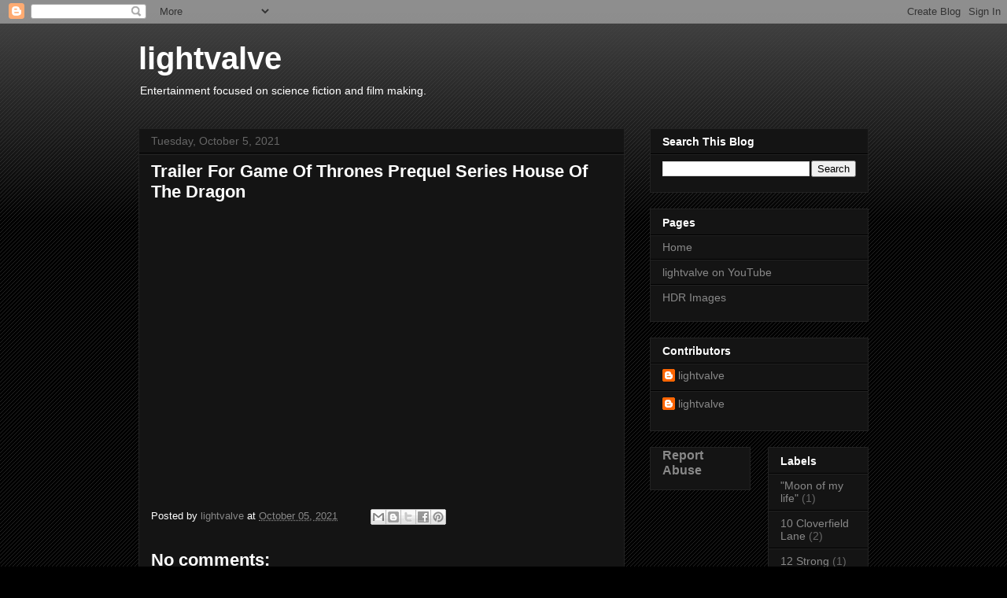

--- FILE ---
content_type: text/html; charset=UTF-8
request_url: https://www.light-valve.com/2021/10/trailer-for-game-of-thrones-prequel.html
body_size: 24318
content:
<!DOCTYPE html>
<html class='v2' dir='ltr' lang='en'>
<head>
<link href='https://www.blogger.com/static/v1/widgets/335934321-css_bundle_v2.css' rel='stylesheet' type='text/css'/>
<meta content='width=1100' name='viewport'/>
<meta content='text/html; charset=UTF-8' http-equiv='Content-Type'/>
<meta content='blogger' name='generator'/>
<link href='https://www.light-valve.com/favicon.ico' rel='icon' type='image/x-icon'/>
<link href='https://www.light-valve.com/2021/10/trailer-for-game-of-thrones-prequel.html' rel='canonical'/>
<link rel="alternate" type="application/atom+xml" title="lightvalve - Atom" href="https://www.light-valve.com/feeds/posts/default" />
<link rel="alternate" type="application/rss+xml" title="lightvalve - RSS" href="https://www.light-valve.com/feeds/posts/default?alt=rss" />
<link rel="service.post" type="application/atom+xml" title="lightvalve - Atom" href="https://www.blogger.com/feeds/1805736716597050277/posts/default" />

<link rel="alternate" type="application/atom+xml" title="lightvalve - Atom" href="https://www.light-valve.com/feeds/3365378102229816861/comments/default" />
<!--Can't find substitution for tag [blog.ieCssRetrofitLinks]-->
<link href='https://i.ytimg.com/vi/fNwwt25mheo/hqdefault.jpg' rel='image_src'/>
<meta content='https://www.light-valve.com/2021/10/trailer-for-game-of-thrones-prequel.html' property='og:url'/>
<meta content='Trailer For Game Of Thrones Prequel  Series House Of The Dragon' property='og:title'/>
<meta content='' property='og:description'/>
<meta content='https://lh3.googleusercontent.com/blogger_img_proxy/AEn0k_s3eC5fZrGP-ifngBdXAO8J40_hjrm4EElKOWm93fwySlHTmjOatbCLFbCdHP19Wgi150jIoMVhpH412biLLp6D6NR6rjjtW874EmfgBcHCYz0S=w1200-h630-n-k-no-nu' property='og:image'/>
<title>lightvalve: Trailer For Game Of Thrones Prequel  Series House Of The Dragon</title>
<style id='page-skin-1' type='text/css'><!--
/*
-----------------------------------------------
Blogger Template Style
Name:     Awesome Inc.
Designer: Tina Chen
URL:      tinachen.org
----------------------------------------------- */
/* Content
----------------------------------------------- */
body {
font: normal normal 13px Arial, Tahoma, Helvetica, FreeSans, sans-serif;
color: #ffffff;
background: #000000 url(https://resources.blogblog.com/blogblog/data/1kt/awesomeinc/body_background_dark.png) repeat scroll top left;
}
html body .content-outer {
min-width: 0;
max-width: 100%;
width: 100%;
}
a:link {
text-decoration: none;
color: #888888;
}
a:visited {
text-decoration: none;
color: #444444;
}
a:hover {
text-decoration: underline;
color: #cccccc;
}
.body-fauxcolumn-outer .cap-top {
position: absolute;
z-index: 1;
height: 276px;
width: 100%;
background: transparent url(https://resources.blogblog.com/blogblog/data/1kt/awesomeinc/body_gradient_dark.png) repeat-x scroll top left;
_background-image: none;
}
/* Columns
----------------------------------------------- */
.content-inner {
padding: 0;
}
.header-inner .section {
margin: 0 16px;
}
.tabs-inner .section {
margin: 0 16px;
}
.main-inner {
padding-top: 30px;
}
.main-inner .column-center-inner,
.main-inner .column-left-inner,
.main-inner .column-right-inner {
padding: 0 5px;
}
*+html body .main-inner .column-center-inner {
margin-top: -30px;
}
#layout .main-inner .column-center-inner {
margin-top: 0;
}
/* Header
----------------------------------------------- */
.header-outer {
margin: 0 0 0 0;
background: transparent none repeat scroll 0 0;
}
.Header h1 {
font: normal bold 40px Arial, Tahoma, Helvetica, FreeSans, sans-serif;
color: #ffffff;
text-shadow: 0 0 -1px #000000;
}
.Header h1 a {
color: #ffffff;
}
.Header .description {
font: normal normal 14px Arial, Tahoma, Helvetica, FreeSans, sans-serif;
color: #ffffff;
}
.header-inner .Header .titlewrapper,
.header-inner .Header .descriptionwrapper {
padding-left: 0;
padding-right: 0;
margin-bottom: 0;
}
.header-inner .Header .titlewrapper {
padding-top: 22px;
}
/* Tabs
----------------------------------------------- */
.tabs-outer {
overflow: hidden;
position: relative;
background: #141414 none repeat scroll 0 0;
}
#layout .tabs-outer {
overflow: visible;
}
.tabs-cap-top, .tabs-cap-bottom {
position: absolute;
width: 100%;
border-top: 1px solid #222222;
}
.tabs-cap-bottom {
bottom: 0;
}
.tabs-inner .widget li a {
display: inline-block;
margin: 0;
padding: .6em 1.5em;
font: normal bold 14px Arial, Tahoma, Helvetica, FreeSans, sans-serif;
color: #ffffff;
border-top: 1px solid #222222;
border-bottom: 1px solid #222222;
border-left: 1px solid #222222;
height: 16px;
line-height: 16px;
}
.tabs-inner .widget li:last-child a {
border-right: 1px solid #222222;
}
.tabs-inner .widget li.selected a, .tabs-inner .widget li a:hover {
background: #444444 none repeat-x scroll 0 -100px;
color: #ffffff;
}
/* Headings
----------------------------------------------- */
h2 {
font: normal bold 14px Arial, Tahoma, Helvetica, FreeSans, sans-serif;
color: #ffffff;
}
/* Widgets
----------------------------------------------- */
.main-inner .section {
margin: 0 27px;
padding: 0;
}
.main-inner .column-left-outer,
.main-inner .column-right-outer {
margin-top: 0;
}
#layout .main-inner .column-left-outer,
#layout .main-inner .column-right-outer {
margin-top: 0;
}
.main-inner .column-left-inner,
.main-inner .column-right-inner {
background: transparent none repeat 0 0;
-moz-box-shadow: 0 0 0 rgba(0, 0, 0, .2);
-webkit-box-shadow: 0 0 0 rgba(0, 0, 0, .2);
-goog-ms-box-shadow: 0 0 0 rgba(0, 0, 0, .2);
box-shadow: 0 0 0 rgba(0, 0, 0, .2);
-moz-border-radius: 0;
-webkit-border-radius: 0;
-goog-ms-border-radius: 0;
border-radius: 0;
}
#layout .main-inner .column-left-inner,
#layout .main-inner .column-right-inner {
margin-top: 0;
}
.sidebar .widget {
font: normal normal 14px Arial, Tahoma, Helvetica, FreeSans, sans-serif;
color: #ffffff;
}
.sidebar .widget a:link {
color: #888888;
}
.sidebar .widget a:visited {
color: #444444;
}
.sidebar .widget a:hover {
color: #cccccc;
}
.sidebar .widget h2 {
text-shadow: 0 0 -1px #000000;
}
.main-inner .widget {
background-color: #141414;
border: 1px solid #222222;
padding: 0 15px 15px;
margin: 20px -16px;
-moz-box-shadow: 0 0 0 rgba(0, 0, 0, .2);
-webkit-box-shadow: 0 0 0 rgba(0, 0, 0, .2);
-goog-ms-box-shadow: 0 0 0 rgba(0, 0, 0, .2);
box-shadow: 0 0 0 rgba(0, 0, 0, .2);
-moz-border-radius: 0;
-webkit-border-radius: 0;
-goog-ms-border-radius: 0;
border-radius: 0;
}
.main-inner .widget h2 {
margin: 0 -15px;
padding: .6em 15px .5em;
border-bottom: 1px solid #000000;
}
.footer-inner .widget h2 {
padding: 0 0 .4em;
border-bottom: 1px solid #000000;
}
.main-inner .widget h2 + div, .footer-inner .widget h2 + div {
border-top: 1px solid #222222;
padding-top: 8px;
}
.main-inner .widget .widget-content {
margin: 0 -15px;
padding: 7px 15px 0;
}
.main-inner .widget ul, .main-inner .widget #ArchiveList ul.flat {
margin: -8px -15px 0;
padding: 0;
list-style: none;
}
.main-inner .widget #ArchiveList {
margin: -8px 0 0;
}
.main-inner .widget ul li, .main-inner .widget #ArchiveList ul.flat li {
padding: .5em 15px;
text-indent: 0;
color: #666666;
border-top: 1px solid #222222;
border-bottom: 1px solid #000000;
}
.main-inner .widget #ArchiveList ul li {
padding-top: .25em;
padding-bottom: .25em;
}
.main-inner .widget ul li:first-child, .main-inner .widget #ArchiveList ul.flat li:first-child {
border-top: none;
}
.main-inner .widget ul li:last-child, .main-inner .widget #ArchiveList ul.flat li:last-child {
border-bottom: none;
}
.post-body {
position: relative;
}
.main-inner .widget .post-body ul {
padding: 0 2.5em;
margin: .5em 0;
list-style: disc;
}
.main-inner .widget .post-body ul li {
padding: 0.25em 0;
margin-bottom: .25em;
color: #ffffff;
border: none;
}
.footer-inner .widget ul {
padding: 0;
list-style: none;
}
.widget .zippy {
color: #666666;
}
/* Posts
----------------------------------------------- */
body .main-inner .Blog {
padding: 0;
margin-bottom: 1em;
background-color: transparent;
border: none;
-moz-box-shadow: 0 0 0 rgba(0, 0, 0, 0);
-webkit-box-shadow: 0 0 0 rgba(0, 0, 0, 0);
-goog-ms-box-shadow: 0 0 0 rgba(0, 0, 0, 0);
box-shadow: 0 0 0 rgba(0, 0, 0, 0);
}
.main-inner .section:last-child .Blog:last-child {
padding: 0;
margin-bottom: 1em;
}
.main-inner .widget h2.date-header {
margin: 0 -15px 1px;
padding: 0 0 0 0;
font: normal normal 14px Arial, Tahoma, Helvetica, FreeSans, sans-serif;
color: #666666;
background: transparent none no-repeat scroll top left;
border-top: 0 solid #222222;
border-bottom: 1px solid #000000;
-moz-border-radius-topleft: 0;
-moz-border-radius-topright: 0;
-webkit-border-top-left-radius: 0;
-webkit-border-top-right-radius: 0;
border-top-left-radius: 0;
border-top-right-radius: 0;
position: static;
bottom: 100%;
right: 15px;
text-shadow: 0 0 -1px #000000;
}
.main-inner .widget h2.date-header span {
font: normal normal 14px Arial, Tahoma, Helvetica, FreeSans, sans-serif;
display: block;
padding: .5em 15px;
border-left: 0 solid #222222;
border-right: 0 solid #222222;
}
.date-outer {
position: relative;
margin: 30px 0 20px;
padding: 0 15px;
background-color: #141414;
border: 1px solid #222222;
-moz-box-shadow: 0 0 0 rgba(0, 0, 0, .2);
-webkit-box-shadow: 0 0 0 rgba(0, 0, 0, .2);
-goog-ms-box-shadow: 0 0 0 rgba(0, 0, 0, .2);
box-shadow: 0 0 0 rgba(0, 0, 0, .2);
-moz-border-radius: 0;
-webkit-border-radius: 0;
-goog-ms-border-radius: 0;
border-radius: 0;
}
.date-outer:first-child {
margin-top: 0;
}
.date-outer:last-child {
margin-bottom: 20px;
-moz-border-radius-bottomleft: 0;
-moz-border-radius-bottomright: 0;
-webkit-border-bottom-left-radius: 0;
-webkit-border-bottom-right-radius: 0;
-goog-ms-border-bottom-left-radius: 0;
-goog-ms-border-bottom-right-radius: 0;
border-bottom-left-radius: 0;
border-bottom-right-radius: 0;
}
.date-posts {
margin: 0 -15px;
padding: 0 15px;
clear: both;
}
.post-outer, .inline-ad {
border-top: 1px solid #222222;
margin: 0 -15px;
padding: 15px 15px;
}
.post-outer {
padding-bottom: 10px;
}
.post-outer:first-child {
padding-top: 0;
border-top: none;
}
.post-outer:last-child, .inline-ad:last-child {
border-bottom: none;
}
.post-body {
position: relative;
}
.post-body img {
padding: 8px;
background: #222222;
border: 1px solid transparent;
-moz-box-shadow: 0 0 0 rgba(0, 0, 0, .2);
-webkit-box-shadow: 0 0 0 rgba(0, 0, 0, .2);
box-shadow: 0 0 0 rgba(0, 0, 0, .2);
-moz-border-radius: 0;
-webkit-border-radius: 0;
border-radius: 0;
}
h3.post-title, h4 {
font: normal bold 22px Arial, Tahoma, Helvetica, FreeSans, sans-serif;
color: #ffffff;
}
h3.post-title a {
font: normal bold 22px Arial, Tahoma, Helvetica, FreeSans, sans-serif;
color: #ffffff;
}
h3.post-title a:hover {
color: #cccccc;
text-decoration: underline;
}
.post-header {
margin: 0 0 1em;
}
.post-body {
line-height: 1.4;
}
.post-outer h2 {
color: #ffffff;
}
.post-footer {
margin: 1.5em 0 0;
}
#blog-pager {
padding: 15px;
font-size: 120%;
background-color: #141414;
border: 1px solid #222222;
-moz-box-shadow: 0 0 0 rgba(0, 0, 0, .2);
-webkit-box-shadow: 0 0 0 rgba(0, 0, 0, .2);
-goog-ms-box-shadow: 0 0 0 rgba(0, 0, 0, .2);
box-shadow: 0 0 0 rgba(0, 0, 0, .2);
-moz-border-radius: 0;
-webkit-border-radius: 0;
-goog-ms-border-radius: 0;
border-radius: 0;
-moz-border-radius-topleft: 0;
-moz-border-radius-topright: 0;
-webkit-border-top-left-radius: 0;
-webkit-border-top-right-radius: 0;
-goog-ms-border-top-left-radius: 0;
-goog-ms-border-top-right-radius: 0;
border-top-left-radius: 0;
border-top-right-radius-topright: 0;
margin-top: 1em;
}
.blog-feeds, .post-feeds {
margin: 1em 0;
text-align: center;
color: #ffffff;
}
.blog-feeds a, .post-feeds a {
color: #888888;
}
.blog-feeds a:visited, .post-feeds a:visited {
color: #444444;
}
.blog-feeds a:hover, .post-feeds a:hover {
color: #cccccc;
}
.post-outer .comments {
margin-top: 2em;
}
/* Comments
----------------------------------------------- */
.comments .comments-content .icon.blog-author {
background-repeat: no-repeat;
background-image: url([data-uri]);
}
.comments .comments-content .loadmore a {
border-top: 1px solid #222222;
border-bottom: 1px solid #222222;
}
.comments .continue {
border-top: 2px solid #222222;
}
/* Footer
----------------------------------------------- */
.footer-outer {
margin: -0 0 -1px;
padding: 0 0 0;
color: #ffffff;
overflow: hidden;
}
.footer-fauxborder-left {
border-top: 1px solid #222222;
background: #141414 none repeat scroll 0 0;
-moz-box-shadow: 0 0 0 rgba(0, 0, 0, .2);
-webkit-box-shadow: 0 0 0 rgba(0, 0, 0, .2);
-goog-ms-box-shadow: 0 0 0 rgba(0, 0, 0, .2);
box-shadow: 0 0 0 rgba(0, 0, 0, .2);
margin: 0 -0;
}
/* Mobile
----------------------------------------------- */
body.mobile {
background-size: auto;
}
.mobile .body-fauxcolumn-outer {
background: transparent none repeat scroll top left;
}
*+html body.mobile .main-inner .column-center-inner {
margin-top: 0;
}
.mobile .main-inner .widget {
padding: 0 0 15px;
}
.mobile .main-inner .widget h2 + div,
.mobile .footer-inner .widget h2 + div {
border-top: none;
padding-top: 0;
}
.mobile .footer-inner .widget h2 {
padding: 0.5em 0;
border-bottom: none;
}
.mobile .main-inner .widget .widget-content {
margin: 0;
padding: 7px 0 0;
}
.mobile .main-inner .widget ul,
.mobile .main-inner .widget #ArchiveList ul.flat {
margin: 0 -15px 0;
}
.mobile .main-inner .widget h2.date-header {
right: 0;
}
.mobile .date-header span {
padding: 0.4em 0;
}
.mobile .date-outer:first-child {
margin-bottom: 0;
border: 1px solid #222222;
-moz-border-radius-topleft: 0;
-moz-border-radius-topright: 0;
-webkit-border-top-left-radius: 0;
-webkit-border-top-right-radius: 0;
-goog-ms-border-top-left-radius: 0;
-goog-ms-border-top-right-radius: 0;
border-top-left-radius: 0;
border-top-right-radius: 0;
}
.mobile .date-outer {
border-color: #222222;
border-width: 0 1px 1px;
}
.mobile .date-outer:last-child {
margin-bottom: 0;
}
.mobile .main-inner {
padding: 0;
}
.mobile .header-inner .section {
margin: 0;
}
.mobile .post-outer, .mobile .inline-ad {
padding: 5px 0;
}
.mobile .tabs-inner .section {
margin: 0 10px;
}
.mobile .main-inner .widget h2 {
margin: 0;
padding: 0;
}
.mobile .main-inner .widget h2.date-header span {
padding: 0;
}
.mobile .main-inner .widget .widget-content {
margin: 0;
padding: 7px 0 0;
}
.mobile #blog-pager {
border: 1px solid transparent;
background: #141414 none repeat scroll 0 0;
}
.mobile .main-inner .column-left-inner,
.mobile .main-inner .column-right-inner {
background: transparent none repeat 0 0;
-moz-box-shadow: none;
-webkit-box-shadow: none;
-goog-ms-box-shadow: none;
box-shadow: none;
}
.mobile .date-posts {
margin: 0;
padding: 0;
}
.mobile .footer-fauxborder-left {
margin: 0;
border-top: inherit;
}
.mobile .main-inner .section:last-child .Blog:last-child {
margin-bottom: 0;
}
.mobile-index-contents {
color: #ffffff;
}
.mobile .mobile-link-button {
background: #888888 none repeat scroll 0 0;
}
.mobile-link-button a:link, .mobile-link-button a:visited {
color: #ffffff;
}
.mobile .tabs-inner .PageList .widget-content {
background: transparent;
border-top: 1px solid;
border-color: #222222;
color: #ffffff;
}
.mobile .tabs-inner .PageList .widget-content .pagelist-arrow {
border-left: 1px solid #222222;
}

--></style>
<style id='template-skin-1' type='text/css'><!--
body {
min-width: 960px;
}
.content-outer, .content-fauxcolumn-outer, .region-inner {
min-width: 960px;
max-width: 960px;
_width: 960px;
}
.main-inner .columns {
padding-left: 0;
padding-right: 310px;
}
.main-inner .fauxcolumn-center-outer {
left: 0;
right: 310px;
/* IE6 does not respect left and right together */
_width: expression(this.parentNode.offsetWidth -
parseInt("0") -
parseInt("310px") + 'px');
}
.main-inner .fauxcolumn-left-outer {
width: 0;
}
.main-inner .fauxcolumn-right-outer {
width: 310px;
}
.main-inner .column-left-outer {
width: 0;
right: 100%;
margin-left: -0;
}
.main-inner .column-right-outer {
width: 310px;
margin-right: -310px;
}
#layout {
min-width: 0;
}
#layout .content-outer {
min-width: 0;
width: 800px;
}
#layout .region-inner {
min-width: 0;
width: auto;
}
body#layout div.add_widget {
padding: 8px;
}
body#layout div.add_widget a {
margin-left: 32px;
}
--></style>
<script type='text/javascript'>
        (function(i,s,o,g,r,a,m){i['GoogleAnalyticsObject']=r;i[r]=i[r]||function(){
        (i[r].q=i[r].q||[]).push(arguments)},i[r].l=1*new Date();a=s.createElement(o),
        m=s.getElementsByTagName(o)[0];a.async=1;a.src=g;m.parentNode.insertBefore(a,m)
        })(window,document,'script','https://www.google-analytics.com/analytics.js','ga');
        ga('create', 'UA-50115717-2', 'auto', 'blogger');
        ga('blogger.send', 'pageview');
      </script>
<link href='https://www.blogger.com/dyn-css/authorization.css?targetBlogID=1805736716597050277&amp;zx=1161061e-d44f-441d-a989-aad48093c2ce' media='none' onload='if(media!=&#39;all&#39;)media=&#39;all&#39;' rel='stylesheet'/><noscript><link href='https://www.blogger.com/dyn-css/authorization.css?targetBlogID=1805736716597050277&amp;zx=1161061e-d44f-441d-a989-aad48093c2ce' rel='stylesheet'/></noscript>
<meta name='google-adsense-platform-account' content='ca-host-pub-1556223355139109'/>
<meta name='google-adsense-platform-domain' content='blogspot.com'/>

<!-- data-ad-client=ca-pub-1879804139345202 -->

</head>
<body class='loading variant-dark'>
<div class='navbar section' id='navbar' name='Navbar'><div class='widget Navbar' data-version='1' id='Navbar1'><script type="text/javascript">
    function setAttributeOnload(object, attribute, val) {
      if(window.addEventListener) {
        window.addEventListener('load',
          function(){ object[attribute] = val; }, false);
      } else {
        window.attachEvent('onload', function(){ object[attribute] = val; });
      }
    }
  </script>
<div id="navbar-iframe-container"></div>
<script type="text/javascript" src="https://apis.google.com/js/platform.js"></script>
<script type="text/javascript">
      gapi.load("gapi.iframes:gapi.iframes.style.bubble", function() {
        if (gapi.iframes && gapi.iframes.getContext) {
          gapi.iframes.getContext().openChild({
              url: 'https://www.blogger.com/navbar/1805736716597050277?po\x3d3365378102229816861\x26origin\x3dhttps://www.light-valve.com',
              where: document.getElementById("navbar-iframe-container"),
              id: "navbar-iframe"
          });
        }
      });
    </script><script type="text/javascript">
(function() {
var script = document.createElement('script');
script.type = 'text/javascript';
script.src = '//pagead2.googlesyndication.com/pagead/js/google_top_exp.js';
var head = document.getElementsByTagName('head')[0];
if (head) {
head.appendChild(script);
}})();
</script>
</div></div>
<div class='body-fauxcolumns'>
<div class='fauxcolumn-outer body-fauxcolumn-outer'>
<div class='cap-top'>
<div class='cap-left'></div>
<div class='cap-right'></div>
</div>
<div class='fauxborder-left'>
<div class='fauxborder-right'></div>
<div class='fauxcolumn-inner'>
</div>
</div>
<div class='cap-bottom'>
<div class='cap-left'></div>
<div class='cap-right'></div>
</div>
</div>
</div>
<div class='content'>
<div class='content-fauxcolumns'>
<div class='fauxcolumn-outer content-fauxcolumn-outer'>
<div class='cap-top'>
<div class='cap-left'></div>
<div class='cap-right'></div>
</div>
<div class='fauxborder-left'>
<div class='fauxborder-right'></div>
<div class='fauxcolumn-inner'>
</div>
</div>
<div class='cap-bottom'>
<div class='cap-left'></div>
<div class='cap-right'></div>
</div>
</div>
</div>
<div class='content-outer'>
<div class='content-cap-top cap-top'>
<div class='cap-left'></div>
<div class='cap-right'></div>
</div>
<div class='fauxborder-left content-fauxborder-left'>
<div class='fauxborder-right content-fauxborder-right'></div>
<div class='content-inner'>
<header>
<div class='header-outer'>
<div class='header-cap-top cap-top'>
<div class='cap-left'></div>
<div class='cap-right'></div>
</div>
<div class='fauxborder-left header-fauxborder-left'>
<div class='fauxborder-right header-fauxborder-right'></div>
<div class='region-inner header-inner'>
<div class='header section' id='header' name='Header'><div class='widget Header' data-version='1' id='Header1'>
<div id='header-inner'>
<div class='titlewrapper'>
<h1 class='title'>
<a href='https://www.light-valve.com/'>
lightvalve
</a>
</h1>
</div>
<div class='descriptionwrapper'>
<p class='description'><span>Entertainment focused on science fiction and film making.</span></p>
</div>
</div>
</div></div>
</div>
</div>
<div class='header-cap-bottom cap-bottom'>
<div class='cap-left'></div>
<div class='cap-right'></div>
</div>
</div>
</header>
<div class='tabs-outer'>
<div class='tabs-cap-top cap-top'>
<div class='cap-left'></div>
<div class='cap-right'></div>
</div>
<div class='fauxborder-left tabs-fauxborder-left'>
<div class='fauxborder-right tabs-fauxborder-right'></div>
<div class='region-inner tabs-inner'>
<div class='tabs no-items section' id='crosscol' name='Cross-Column'></div>
<div class='tabs no-items section' id='crosscol-overflow' name='Cross-Column 2'></div>
</div>
</div>
<div class='tabs-cap-bottom cap-bottom'>
<div class='cap-left'></div>
<div class='cap-right'></div>
</div>
</div>
<div class='main-outer'>
<div class='main-cap-top cap-top'>
<div class='cap-left'></div>
<div class='cap-right'></div>
</div>
<div class='fauxborder-left main-fauxborder-left'>
<div class='fauxborder-right main-fauxborder-right'></div>
<div class='region-inner main-inner'>
<div class='columns fauxcolumns'>
<div class='fauxcolumn-outer fauxcolumn-center-outer'>
<div class='cap-top'>
<div class='cap-left'></div>
<div class='cap-right'></div>
</div>
<div class='fauxborder-left'>
<div class='fauxborder-right'></div>
<div class='fauxcolumn-inner'>
</div>
</div>
<div class='cap-bottom'>
<div class='cap-left'></div>
<div class='cap-right'></div>
</div>
</div>
<div class='fauxcolumn-outer fauxcolumn-left-outer'>
<div class='cap-top'>
<div class='cap-left'></div>
<div class='cap-right'></div>
</div>
<div class='fauxborder-left'>
<div class='fauxborder-right'></div>
<div class='fauxcolumn-inner'>
</div>
</div>
<div class='cap-bottom'>
<div class='cap-left'></div>
<div class='cap-right'></div>
</div>
</div>
<div class='fauxcolumn-outer fauxcolumn-right-outer'>
<div class='cap-top'>
<div class='cap-left'></div>
<div class='cap-right'></div>
</div>
<div class='fauxborder-left'>
<div class='fauxborder-right'></div>
<div class='fauxcolumn-inner'>
</div>
</div>
<div class='cap-bottom'>
<div class='cap-left'></div>
<div class='cap-right'></div>
</div>
</div>
<!-- corrects IE6 width calculation -->
<div class='columns-inner'>
<div class='column-center-outer'>
<div class='column-center-inner'>
<div class='main section' id='main' name='Main'><div class='widget Blog' data-version='1' id='Blog1'>
<div class='blog-posts hfeed'>

          <div class="date-outer">
        
<h2 class='date-header'><span>Tuesday, October 5, 2021</span></h2>

          <div class="date-posts">
        
<div class='post-outer'>
<div class='post hentry uncustomized-post-template' itemprop='blogPost' itemscope='itemscope' itemtype='http://schema.org/BlogPosting'>
<meta content='https://i.ytimg.com/vi/fNwwt25mheo/hqdefault.jpg' itemprop='image_url'/>
<meta content='1805736716597050277' itemprop='blogId'/>
<meta content='3365378102229816861' itemprop='postId'/>
<a name='3365378102229816861'></a>
<h3 class='post-title entry-title' itemprop='name'>
Trailer For Game Of Thrones Prequel  Series House Of The Dragon
</h3>
<div class='post-header'>
<div class='post-header-line-1'></div>
</div>
<div class='post-body entry-content' id='post-body-3365378102229816861' itemprop='description articleBody'>
<p>&nbsp;</p>

<iframe width="560" height="315" src="https://www.youtube.com/embed/fNwwt25mheo" title="YouTube video player" frameborder="0" allow="accelerometer; autoplay; clipboard-write; encrypted-media; gyroscope; picture-in-picture" allowfullscreen></iframe>

<div style='clear: both;'></div>
</div>
<div class='post-footer'>
<div class='post-footer-line post-footer-line-1'>
<span class='post-author vcard'>
Posted by
<span class='fn' itemprop='author' itemscope='itemscope' itemtype='http://schema.org/Person'>
<meta content='https://www.blogger.com/profile/12265686619624795289' itemprop='url'/>
<a class='g-profile' href='https://www.blogger.com/profile/12265686619624795289' rel='author' title='author profile'>
<span itemprop='name'>lightvalve</span>
</a>
</span>
</span>
<span class='post-timestamp'>
at
<meta content='https://www.light-valve.com/2021/10/trailer-for-game-of-thrones-prequel.html' itemprop='url'/>
<a class='timestamp-link' href='https://www.light-valve.com/2021/10/trailer-for-game-of-thrones-prequel.html' rel='bookmark' title='permanent link'><abbr class='published' itemprop='datePublished' title='2021-10-05T18:16:00-07:00'>October 05, 2021</abbr></a>
</span>
<span class='post-comment-link'>
</span>
<span class='post-icons'>
<span class='item-control blog-admin pid-581503548'>
<a href='https://www.blogger.com/post-edit.g?blogID=1805736716597050277&postID=3365378102229816861&from=pencil' title='Edit Post'>
<img alt='' class='icon-action' height='18' src='https://resources.blogblog.com/img/icon18_edit_allbkg.gif' width='18'/>
</a>
</span>
</span>
<div class='post-share-buttons goog-inline-block'>
<a class='goog-inline-block share-button sb-email' href='https://www.blogger.com/share-post.g?blogID=1805736716597050277&postID=3365378102229816861&target=email' target='_blank' title='Email This'><span class='share-button-link-text'>Email This</span></a><a class='goog-inline-block share-button sb-blog' href='https://www.blogger.com/share-post.g?blogID=1805736716597050277&postID=3365378102229816861&target=blog' onclick='window.open(this.href, "_blank", "height=270,width=475"); return false;' target='_blank' title='BlogThis!'><span class='share-button-link-text'>BlogThis!</span></a><a class='goog-inline-block share-button sb-twitter' href='https://www.blogger.com/share-post.g?blogID=1805736716597050277&postID=3365378102229816861&target=twitter' target='_blank' title='Share to X'><span class='share-button-link-text'>Share to X</span></a><a class='goog-inline-block share-button sb-facebook' href='https://www.blogger.com/share-post.g?blogID=1805736716597050277&postID=3365378102229816861&target=facebook' onclick='window.open(this.href, "_blank", "height=430,width=640"); return false;' target='_blank' title='Share to Facebook'><span class='share-button-link-text'>Share to Facebook</span></a><a class='goog-inline-block share-button sb-pinterest' href='https://www.blogger.com/share-post.g?blogID=1805736716597050277&postID=3365378102229816861&target=pinterest' target='_blank' title='Share to Pinterest'><span class='share-button-link-text'>Share to Pinterest</span></a>
</div>
</div>
<div class='post-footer-line post-footer-line-2'>
<span class='post-labels'>
</span>
</div>
<div class='post-footer-line post-footer-line-3'>
<span class='post-location'>
</span>
</div>
</div>
</div>
<div class='comments' id='comments'>
<a name='comments'></a>
<h4>No comments:</h4>
<div id='Blog1_comments-block-wrapper'>
<dl class='avatar-comment-indent' id='comments-block'>
</dl>
</div>
<p class='comment-footer'>
<div class='comment-form'>
<a name='comment-form'></a>
<h4 id='comment-post-message'>Post a Comment</h4>
<p>
</p>
<a href='https://www.blogger.com/comment/frame/1805736716597050277?po=3365378102229816861&hl=en&saa=85391&origin=https://www.light-valve.com' id='comment-editor-src'></a>
<iframe allowtransparency='true' class='blogger-iframe-colorize blogger-comment-from-post' frameborder='0' height='410px' id='comment-editor' name='comment-editor' src='' width='100%'></iframe>
<script src='https://www.blogger.com/static/v1/jsbin/2830521187-comment_from_post_iframe.js' type='text/javascript'></script>
<script type='text/javascript'>
      BLOG_CMT_createIframe('https://www.blogger.com/rpc_relay.html');
    </script>
</div>
</p>
</div>
</div>

        </div></div>
      
</div>
<div class='blog-pager' id='blog-pager'>
<span id='blog-pager-newer-link'>
<a class='blog-pager-newer-link' href='https://www.light-valve.com/2021/10/evil-league-directors-cut-mashup.html' id='Blog1_blog-pager-newer-link' title='Newer Post'>Newer Post</a>
</span>
<span id='blog-pager-older-link'>
<a class='blog-pager-older-link' href='https://www.light-valve.com/2021/09/licorice-pizza-trailer.html' id='Blog1_blog-pager-older-link' title='Older Post'>Older Post</a>
</span>
<a class='home-link' href='https://www.light-valve.com/'>Home</a>
</div>
<div class='clear'></div>
<div class='post-feeds'>
<div class='feed-links'>
Subscribe to:
<a class='feed-link' href='https://www.light-valve.com/feeds/3365378102229816861/comments/default' target='_blank' type='application/atom+xml'>Post Comments (Atom)</a>
</div>
</div>
</div><div class='widget FeaturedPost' data-version='1' id='FeaturedPost1'>
<div class='post-summary'>
<h3><a href='https://www.light-valve.com/2025/06/new-fantastic-4-trailer.html'>New Fantastic 4 Trailer!</a></h3>
<p>
&#160;   
</p>
<img class='image' src='https://i.ytimg.com/vi/18QQWa5MEcs/hqdefault.jpg'/>
</div>
<style type='text/css'>
    .image {
      width: 100%;
    }
  </style>
<div class='clear'></div>
</div><div class='widget PopularPosts' data-version='1' id='PopularPosts1'>
<div class='widget-content popular-posts'>
<ul>
<li>
<div class='item-content'>
<div class='item-thumbnail'>
<a href='https://www.light-valve.com/2024/12/new-superman-teaser-trailer.html' target='_blank'>
<img alt='' border='0' src='https://lh3.googleusercontent.com/blogger_img_proxy/AEn0k_s6OrefvIlHAQGXuKNcyj9miC9I8qnm2klANzGM0nQ7G6JLt20e9K7b1E9o7udzF_62N1CiJJt-nAY8iQZNpPLZhmGb8x0kA89svPQtCXp3w2Iy_w=w72-h72-n-k-no-nu'/>
</a>
</div>
<div class='item-title'><a href='https://www.light-valve.com/2024/12/new-superman-teaser-trailer.html'>New Superman Teaser Trailer</a></div>
<div class='item-snippet'>Fingers crossed hoping it will be good.</div>
</div>
<div style='clear: both;'></div>
</li>
<li>
<div class='item-content'>
<div class='item-thumbnail'>
<a href='https://www.light-valve.com/2024/12/new-28-years-later-trailer.html' target='_blank'>
<img alt='' border='0' src='https://lh3.googleusercontent.com/blogger_img_proxy/AEn0k_s1ZSPlxIFLsCg0xTR9UtVmzay8XObrTnXR6ukrgUgLMP6XDzG4fFrsOZLsnM5XHIickO9zDfKU6MSZZQMVnHQIEGs5GLFnlSeni-VxuUFkoRZsWA=w72-h72-n-k-no-nu'/>
</a>
</div>
<div class='item-title'><a href='https://www.light-valve.com/2024/12/new-28-years-later-trailer.html'>New 28 Years Later Trailer</a></div>
<div class='item-snippet'>
</div>
</div>
<div style='clear: both;'></div>
</li>
</ul>
<div class='clear'></div>
</div>
</div></div>
</div>
</div>
<div class='column-left-outer'>
<div class='column-left-inner'>
<aside>
</aside>
</div>
</div>
<div class='column-right-outer'>
<div class='column-right-inner'>
<aside>
<div class='sidebar section' id='sidebar-right-1'><div class='widget BlogSearch' data-version='1' id='BlogSearch1'>
<h2 class='title'>Search This Blog</h2>
<div class='widget-content'>
<div id='BlogSearch1_form'>
<form action='https://www.light-valve.com/search' class='gsc-search-box' target='_top'>
<table cellpadding='0' cellspacing='0' class='gsc-search-box'>
<tbody>
<tr>
<td class='gsc-input'>
<input autocomplete='off' class='gsc-input' name='q' size='10' title='search' type='text' value=''/>
</td>
<td class='gsc-search-button'>
<input class='gsc-search-button' title='search' type='submit' value='Search'/>
</td>
</tr>
</tbody>
</table>
</form>
</div>
</div>
<div class='clear'></div>
</div><div class='widget PageList' data-version='1' id='PageList1'>
<h2>Pages</h2>
<div class='widget-content'>
<ul>
<li>
<a href='https://www.light-valve.com/'>Home</a>
</li>
<li>
<a href="//youtube.com/lightvalve">lightvalve on YouTube</a>
</li>
<li>
<a href='http://hdrimages.com/'>HDR Images</a>
</li>
</ul>
<div class='clear'></div>
</div>
</div><div class='widget Profile' data-version='1' id='Profile1'>
<h2>Contributors</h2>
<div class='widget-content'>
<ul>
<li><a class='profile-name-link g-profile' href='https://www.blogger.com/profile/12265686619624795289' style='background-image: url(//www.blogger.com/img/logo-16.png);'>lightvalve</a></li>
<li><a class='profile-name-link g-profile' href='https://www.blogger.com/profile/00830767855305802830' style='background-image: url(//www.blogger.com/img/logo-16.png);'>lightvalve</a></li>
</ul>
<div class='clear'></div>
</div>
</div></div>
<table border='0' cellpadding='0' cellspacing='0' class='section-columns columns-2'>
<tbody>
<tr>
<td class='first columns-cell'>
<div class='sidebar section' id='sidebar-right-2-1'><div class='widget ReportAbuse' data-version='1' id='ReportAbuse1'>
<h3 class='title'>
<a class='report_abuse' href='https://www.blogger.com/go/report-abuse' rel='noopener nofollow' target='_blank'>
Report Abuse
</a>
</h3>
</div></div>
</td>
<td class='columns-cell'>
<div class='sidebar section' id='sidebar-right-2-2'><div class='widget Label' data-version='1' id='Label1'>
<h2>Labels</h2>
<div class='widget-content list-label-widget-content'>
<ul>
<li>
<a dir='ltr' href='https://www.light-valve.com/search/label/%22Moon%20of%20my%20life%22'>&quot;Moon of my life&quot;</a>
<span dir='ltr'>(1)</span>
</li>
<li>
<a dir='ltr' href='https://www.light-valve.com/search/label/10%20Cloverfield%20Lane'>10 Cloverfield Lane</a>
<span dir='ltr'>(2)</span>
</li>
<li>
<a dir='ltr' href='https://www.light-valve.com/search/label/12%20Strong'>12 Strong</a>
<span dir='ltr'>(1)</span>
</li>
<li>
<a dir='ltr' href='https://www.light-valve.com/search/label/1917'>1917</a>
<span dir='ltr'>(2)</span>
</li>
<li>
<a dir='ltr' href='https://www.light-valve.com/search/label/1984'>1984</a>
<span dir='ltr'>(2)</span>
</li>
<li>
<a dir='ltr' href='https://www.light-valve.com/search/label/20000%20Leagues%20Under%20The%20Sea'>20000 Leagues Under The Sea</a>
<span dir='ltr'>(1)</span>
</li>
<li>
<a dir='ltr' href='https://www.light-valve.com/search/label/2001'>2001</a>
<span dir='ltr'>(5)</span>
</li>
<li>
<a dir='ltr' href='https://www.light-valve.com/search/label/2001%3A%20A%20Space%20Odyssey'>2001: A Space Odyssey</a>
<span dir='ltr'>(2)</span>
</li>
<li>
<a dir='ltr' href='https://www.light-valve.com/search/label/2016'>2016</a>
<span dir='ltr'>(1)</span>
</li>
<li>
<a dir='ltr' href='https://www.light-valve.com/search/label/2017'>2017</a>
<span dir='ltr'>(1)</span>
</li>
<li>
<a dir='ltr' href='https://www.light-valve.com/search/label/2025'>2025</a>
<span dir='ltr'>(1)</span>
</li>
<li>
<a dir='ltr' href='https://www.light-valve.com/search/label/2049'>2049</a>
<span dir='ltr'>(8)</span>
</li>
<li>
<a dir='ltr' href='https://www.light-valve.com/search/label/28%20Days%20Later'>28 Days Later</a>
<span dir='ltr'>(1)</span>
</li>
<li>
<a dir='ltr' href='https://www.light-valve.com/search/label/28%20Weeks%20Later'>28 Weeks Later</a>
<span dir='ltr'>(1)</span>
</li>
<li>
<a dir='ltr' href='https://www.light-valve.com/search/label/28%20Years%20Later'>28 Years Later</a>
<span dir='ltr'>(1)</span>
</li>
<li>
<a dir='ltr' href='https://www.light-valve.com/search/label/3D'>3D</a>
<span dir='ltr'>(1)</span>
</li>
<li>
<a dir='ltr' href='https://www.light-valve.com/search/label/40%20years'>40 years</a>
<span dir='ltr'>(1)</span>
</li>
<li>
<a dir='ltr' href='https://www.light-valve.com/search/label/5-25-77'>5-25-77</a>
<span dir='ltr'>(2)</span>
</li>
<li>
<a dir='ltr' href='https://www.light-valve.com/search/label/6th%20Street%20Bridge'>6th Street Bridge</a>
<span dir='ltr'>(1)</span>
</li>
<li>
<a dir='ltr' href='https://www.light-valve.com/search/label/70mm'>70mm</a>
<span dir='ltr'>(4)</span>
</li>
<li>
<a dir='ltr' href='https://www.light-valve.com/search/label/A%20Cure%20For%20Wellness'>A Cure For Wellness</a>
<span dir='ltr'>(2)</span>
</li>
<li>
<a dir='ltr' href='https://www.light-valve.com/search/label/A%20Monster%20Calls'>A Monster Calls</a>
<span dir='ltr'>(1)</span>
</li>
<li>
<a dir='ltr' href='https://www.light-valve.com/search/label/A%20Quiet%20Place'>A Quiet Place</a>
<span dir='ltr'>(2)</span>
</li>
<li>
<a dir='ltr' href='https://www.light-valve.com/search/label/A%20Quiet%20Place%202'>A Quiet Place 2</a>
<span dir='ltr'>(1)</span>
</li>
<li>
<a dir='ltr' href='https://www.light-valve.com/search/label/A%20Series%20Of%20Unfortunate%20Events'>A Series Of Unfortunate Events</a>
<span dir='ltr'>(1)</span>
</li>
<li>
<a dir='ltr' href='https://www.light-valve.com/search/label/A%20Star%20Wars%20Story'>A Star Wars Story</a>
<span dir='ltr'>(2)</span>
</li>
<li>
<a dir='ltr' href='https://www.light-valve.com/search/label/Aardman'>Aardman</a>
<span dir='ltr'>(4)</span>
</li>
<li>
<a dir='ltr' href='https://www.light-valve.com/search/label/Aaron%20Sims'>Aaron Sims</a>
<span dir='ltr'>(2)</span>
</li>
<li>
<a dir='ltr' href='https://www.light-valve.com/search/label/Across%20The%20Spider-Verse'>Across The Spider-Verse</a>
<span dir='ltr'>(3)</span>
</li>
<li>
<a dir='ltr' href='https://www.light-valve.com/search/label/Ad%20Astra'>Ad Astra</a>
<span dir='ltr'>(3)</span>
</li>
<li>
<a dir='ltr' href='https://www.light-valve.com/search/label/Adam%20Montague'>Adam Montague</a>
<span dir='ltr'>(1)</span>
</li>
<li>
<a dir='ltr' href='https://www.light-valve.com/search/label/Adam%20Sandler'>Adam Sandler</a>
<span dir='ltr'>(2)</span>
</li>
<li>
<a dir='ltr' href='https://www.light-valve.com/search/label/Adam%20Savage'>Adam Savage</a>
<span dir='ltr'>(1)</span>
</li>
<li>
<a dir='ltr' href='https://www.light-valve.com/search/label/Adam%20West'>Adam West</a>
<span dir='ltr'>(1)</span>
</li>
<li>
<a dir='ltr' href='https://www.light-valve.com/search/label/Adult%20Swim'>Adult Swim</a>
<span dir='ltr'>(2)</span>
</li>
<li>
<a dir='ltr' href='https://www.light-valve.com/search/label/Adventure%20Time'>Adventure Time</a>
<span dir='ltr'>(2)</span>
</li>
<li>
<a dir='ltr' href='https://www.light-valve.com/search/label/Afterlife'>Afterlife</a>
<span dir='ltr'>(1)</span>
</li>
<li>
<a dir='ltr' href='https://www.light-valve.com/search/label/Age%20Of%20Resistance'>Age Of Resistance</a>
<span dir='ltr'>(1)</span>
</li>
<li>
<a dir='ltr' href='https://www.light-valve.com/search/label/Age%20Of%20Ultron'>Age Of Ultron</a>
<span dir='ltr'>(2)</span>
</li>
<li>
<a dir='ltr' href='https://www.light-valve.com/search/label/Agents%20Of%20S.H.I.E.L.D'>Agents Of S.H.I.E.L.D</a>
<span dir='ltr'>(2)</span>
</li>
<li>
<a dir='ltr' href='https://www.light-valve.com/search/label/Aladdin'>Aladdin</a>
<span dir='ltr'>(3)</span>
</li>
<li>
<a dir='ltr' href='https://www.light-valve.com/search/label/Alan%20Rickman'>Alan Rickman</a>
<span dir='ltr'>(1)</span>
</li>
<li>
<a dir='ltr' href='https://www.light-valve.com/search/label/Alex%20Proyas'>Alex Proyas</a>
<span dir='ltr'>(1)</span>
</li>
<li>
<a dir='ltr' href='https://www.light-valve.com/search/label/Alexa'>Alexa</a>
<span dir='ltr'>(1)</span>
</li>
<li>
<a dir='ltr' href='https://www.light-valve.com/search/label/Alexa%2065'>Alexa 65</a>
<span dir='ltr'>(1)</span>
</li>
<li>
<a dir='ltr' href='https://www.light-valve.com/search/label/Alien'>Alien</a>
<span dir='ltr'>(1)</span>
</li>
<li>
<a dir='ltr' href='https://www.light-valve.com/search/label/Alien%20Covenant'>Alien Covenant</a>
<span dir='ltr'>(3)</span>
</li>
<li>
<a dir='ltr' href='https://www.light-valve.com/search/label/Alien%20Romulus'>Alien Romulus</a>
<span dir='ltr'>(1)</span>
</li>
<li>
<a dir='ltr' href='https://www.light-valve.com/search/label/Aliens'>Aliens</a>
<span dir='ltr'>(2)</span>
</li>
<li>
<a dir='ltr' href='https://www.light-valve.com/search/label/Alita'>Alita</a>
<span dir='ltr'>(1)</span>
</li>
<li>
<a dir='ltr' href='https://www.light-valve.com/search/label/Alita%3A%20Battle%20Angel'>Alita: Battle Angel</a>
<span dir='ltr'>(1)</span>
</li>
<li>
<a dir='ltr' href='https://www.light-valve.com/search/label/All%20The%20Money%20In%20The%20World'>All The Money In The World</a>
<span dir='ltr'>(2)</span>
</li>
<li>
<a dir='ltr' href='https://www.light-valve.com/search/label/Allegiant'>Allegiant</a>
<span dir='ltr'>(2)</span>
</li>
<li>
<a dir='ltr' href='https://www.light-valve.com/search/label/Altered%20Carbon'>Altered Carbon</a>
<span dir='ltr'>(1)</span>
</li>
<li>
<a dir='ltr' href='https://www.light-valve.com/search/label/Amazon'>Amazon</a>
<span dir='ltr'>(4)</span>
</li>
<li>
<a dir='ltr' href='https://www.light-valve.com/search/label/American%20Ultra'>American Ultra</a>
<span dir='ltr'>(2)</span>
</li>
<li>
<a dir='ltr' href='https://www.light-valve.com/search/label/anamorphic'>anamorphic</a>
<span dir='ltr'>(1)</span>
</li>
<li>
<a dir='ltr' href='https://www.light-valve.com/search/label/And%20Where%20To%20Find%20Them'>And Where To Find Them</a>
<span dir='ltr'>(1)</span>
</li>
<li>
<a dir='ltr' href='https://www.light-valve.com/search/label/Angel%20Has%20Fallen'>Angel Has Fallen</a>
<span dir='ltr'>(1)</span>
</li>
<li>
<a dir='ltr' href='https://www.light-valve.com/search/label/Angry%20Birds'>Angry Birds</a>
<span dir='ltr'>(1)</span>
</li>
<li>
<a dir='ltr' href='https://www.light-valve.com/search/label/animation'>animation</a>
<span dir='ltr'>(10)</span>
</li>
<li>
<a dir='ltr' href='https://www.light-valve.com/search/label/Annabelle'>Annabelle</a>
<span dir='ltr'>(1)</span>
</li>
<li>
<a dir='ltr' href='https://www.light-valve.com/search/label/Annabelle%20Comes%20Home'>Annabelle Comes Home</a>
<span dir='ltr'>(2)</span>
</li>
<li>
<a dir='ltr' href='https://www.light-valve.com/search/label/Annihilation'>Annihilation</a>
<span dir='ltr'>(1)</span>
</li>
<li>
<a dir='ltr' href='https://www.light-valve.com/search/label/Anon'>Anon</a>
<span dir='ltr'>(1)</span>
</li>
<li>
<a dir='ltr' href='https://www.light-valve.com/search/label/Ant-Man'>Ant-Man</a>
<span dir='ltr'>(1)</span>
</li>
<li>
<a dir='ltr' href='https://www.light-valve.com/search/label/Ant-Man%20And%20The%20Wasp'>Ant-Man And The Wasp</a>
<span dir='ltr'>(4)</span>
</li>
<li>
<a dir='ltr' href='https://www.light-valve.com/search/label/Ant-Man%20and%20The%20Wasp%3A%20Quantumania'>Ant-Man and The Wasp: Quantumania</a>
<span dir='ltr'>(1)</span>
</li>
<li>
<a dir='ltr' href='https://www.light-valve.com/search/label/Anthony%20Russo'>Anthony Russo</a>
<span dir='ltr'>(2)</span>
</li>
<li>
<a dir='ltr' href='https://www.light-valve.com/search/label/Anya%20Taylor-Joy'>Anya Taylor-Joy</a>
<span dir='ltr'>(1)</span>
</li>
<li>
<a dir='ltr' href='https://www.light-valve.com/search/label/AP%20Bio'>AP Bio</a>
<span dir='ltr'>(1)</span>
</li>
<li>
<a dir='ltr' href='https://www.light-valve.com/search/label/Apocalypse'>Apocalypse</a>
<span dir='ltr'>(4)</span>
</li>
<li>
<a dir='ltr' href='https://www.light-valve.com/search/label/Apollo%2011'>Apollo 11</a>
<span dir='ltr'>(1)</span>
</li>
<li>
<a dir='ltr' href='https://www.light-valve.com/search/label/Apple%20TV%2B'>Apple TV+</a>
<span dir='ltr'>(3)</span>
</li>
<li>
<a dir='ltr' href='https://www.light-valve.com/search/label/Aquaman'>Aquaman</a>
<span dir='ltr'>(3)</span>
</li>
<li>
<a dir='ltr' href='https://www.light-valve.com/search/label/Aquaman%20is%20real'>Aquaman is real</a>
<span dir='ltr'>(1)</span>
</li>
<li>
<a dir='ltr' href='https://www.light-valve.com/search/label/aquaman%20movie'>aquaman movie</a>
<span dir='ltr'>(1)</span>
</li>
<li>
<a dir='ltr' href='https://www.light-valve.com/search/label/Archer'>Archer</a>
<span dir='ltr'>(3)</span>
</li>
<li>
<a dir='ltr' href='https://www.light-valve.com/search/label/Army%20Of%20The%20Dead'>Army Of The Dead</a>
<span dir='ltr'>(1)</span>
</li>
<li>
<a dir='ltr' href='https://www.light-valve.com/search/label/ARQ'>ARQ</a>
<span dir='ltr'>(1)</span>
</li>
<li>
<a dir='ltr' href='https://www.light-valve.com/search/label/Arrested%20Development'>Arrested Development</a>
<span dir='ltr'>(1)</span>
</li>
<li>
<a dir='ltr' href='https://www.light-valve.com/search/label/Arri'>Arri</a>
<span dir='ltr'>(2)</span>
</li>
<li>
<a dir='ltr' href='https://www.light-valve.com/search/label/Arrival'>Arrival</a>
<span dir='ltr'>(2)</span>
</li>
<li>
<a dir='ltr' href='https://www.light-valve.com/search/label/Arrow'>Arrow</a>
<span dir='ltr'>(1)</span>
</li>
<li>
<a dir='ltr' href='https://www.light-valve.com/search/label/Artemis%20Fowl'>Artemis Fowl</a>
<span dir='ltr'>(1)</span>
</li>
<li>
<a dir='ltr' href='https://www.light-valve.com/search/label/Ash%20Vs%20Evil%20Dead'>Ash Vs Evil Dead</a>
<span dir='ltr'>(3)</span>
</li>
<li>
<a dir='ltr' href='https://www.light-valve.com/search/label/Assassin%27s%20Creed'>Assassin&#39;s Creed</a>
<span dir='ltr'>(1)</span>
</li>
<li>
<a dir='ltr' href='https://www.light-valve.com/search/label/Attack%20On%20Titan'>Attack On Titan</a>
<span dir='ltr'>(3)</span>
</li>
<li>
<a dir='ltr' href='https://www.light-valve.com/search/label/Audio%20Commentary'>Audio Commentary</a>
<span dir='ltr'>(1)</span>
</li>
<li>
<a dir='ltr' href='https://www.light-valve.com/search/label/Autographs'>Autographs</a>
<span dir='ltr'>(1)</span>
</li>
<li>
<a dir='ltr' href='https://www.light-valve.com/search/label/Avatar'>Avatar</a>
<span dir='ltr'>(2)</span>
</li>
<li>
<a dir='ltr' href='https://www.light-valve.com/search/label/Avatar%3A%20The%20Way%20Of%20Water'>Avatar: The Way Of Water</a>
<span dir='ltr'>(2)</span>
</li>
<li>
<a dir='ltr' href='https://www.light-valve.com/search/label/Avengers'>Avengers</a>
<span dir='ltr'>(5)</span>
</li>
<li>
<a dir='ltr' href='https://www.light-valve.com/search/label/Away'>Away</a>
<span dir='ltr'>(1)</span>
</li>
<li>
<a dir='ltr' href='https://www.light-valve.com/search/label/Axel%20F'>Axel F</a>
<span dir='ltr'>(1)</span>
</li>
<li>
<a dir='ltr' href='https://www.light-valve.com/search/label/B%20roll'>B roll</a>
<span dir='ltr'>(1)</span>
</li>
<li>
<a dir='ltr' href='https://www.light-valve.com/search/label/Back%20In%20Time'>Back In Time</a>
<span dir='ltr'>(1)</span>
</li>
<li>
<a dir='ltr' href='https://www.light-valve.com/search/label/Back%20To%20The%20Future'>Back To The Future</a>
<span dir='ltr'>(7)</span>
</li>
<li>
<a dir='ltr' href='https://www.light-valve.com/search/label/Bad%20CG'>Bad CG</a>
<span dir='ltr'>(1)</span>
</li>
<li>
<a dir='ltr' href='https://www.light-valve.com/search/label/Bad%20Lip%20Reading'>Bad Lip Reading</a>
<span dir='ltr'>(5)</span>
</li>
<li>
<a dir='ltr' href='https://www.light-valve.com/search/label/Bargain'>Bargain</a>
<span dir='ltr'>(1)</span>
</li>
<li>
<a dir='ltr' href='https://www.light-valve.com/search/label/Batman'>Batman</a>
<span dir='ltr'>(2)</span>
</li>
<li>
<a dir='ltr' href='https://www.light-valve.com/search/label/Batman%20V%20Superman%3A%20Dawn%20Of%20Justice'>Batman V Superman: Dawn Of Justice</a>
<span dir='ltr'>(6)</span>
</li>
<li>
<a dir='ltr' href='https://www.light-valve.com/search/label/Batman%20Vs%20Superman'>Batman Vs Superman</a>
<span dir='ltr'>(1)</span>
</li>
<li>
<a dir='ltr' href='https://www.light-valve.com/search/label/Battle%20Angel'>Battle Angel</a>
<span dir='ltr'>(1)</span>
</li>
<li>
<a dir='ltr' href='https://www.light-valve.com/search/label/Battle%20Of%20The%20Bastards'>Battle Of The Bastards</a>
<span dir='ltr'>(1)</span>
</li>
<li>
<a dir='ltr' href='https://www.light-valve.com/search/label/Baywatch'>Baywatch</a>
<span dir='ltr'>(1)</span>
</li>
<li>
<a dir='ltr' href='https://www.light-valve.com/search/label/Beauty%20And%20The%20Beast'>Beauty And The Beast</a>
<span dir='ltr'>(6)</span>
</li>
<li>
<a dir='ltr' href='https://www.light-valve.com/search/label/Ben-Hur'>Ben-Hur</a>
<span dir='ltr'>(1)</span>
</li>
<li>
<a dir='ltr' href='https://www.light-valve.com/search/label/Bethesda'>Bethesda</a>
<span dir='ltr'>(1)</span>
</li>
<li>
<a dir='ltr' href='https://www.light-valve.com/search/label/Beverly%20Hills%20Cop'>Beverly Hills Cop</a>
<span dir='ltr'>(1)</span>
</li>
<li>
<a dir='ltr' href='https://www.light-valve.com/search/label/Beyond'>Beyond</a>
<span dir='ltr'>(2)</span>
</li>
<li>
<a dir='ltr' href='https://www.light-valve.com/search/label/Bill%20And%20Ted%27s%20Excellent%20Adventure'>Bill And Ted&#39;s Excellent Adventure</a>
<span dir='ltr'>(1)</span>
</li>
<li>
<a dir='ltr' href='https://www.light-valve.com/search/label/Bill%20Murray'>Bill Murray</a>
<span dir='ltr'>(2)</span>
</li>
<li>
<a dir='ltr' href='https://www.light-valve.com/search/label/Bill%20Paxton'>Bill Paxton</a>
<span dir='ltr'>(1)</span>
</li>
<li>
<a dir='ltr' href='https://www.light-valve.com/search/label/Birds%20Of%20Prey'>Birds Of Prey</a>
<span dir='ltr'>(2)</span>
</li>
<li>
<a dir='ltr' href='https://www.light-valve.com/search/label/Black%20Adam'>Black Adam</a>
<span dir='ltr'>(1)</span>
</li>
<li>
<a dir='ltr' href='https://www.light-valve.com/search/label/Black%20Mirror'>Black Mirror</a>
<span dir='ltr'>(2)</span>
</li>
<li>
<a dir='ltr' href='https://www.light-valve.com/search/label/Black%20Panther'>Black Panther</a>
<span dir='ltr'>(4)</span>
</li>
<li>
<a dir='ltr' href='https://www.light-valve.com/search/label/Black%20Widow'>Black Widow</a>
<span dir='ltr'>(3)</span>
</li>
<li>
<a dir='ltr' href='https://www.light-valve.com/search/label/BlacKkKlansman'>BlacKkKlansman</a>
<span dir='ltr'>(1)</span>
</li>
<li>
<a dir='ltr' href='https://www.light-valve.com/search/label/Blade%20Runner'>Blade Runner</a>
<span dir='ltr'>(11)</span>
</li>
<li>
<a dir='ltr' href='https://www.light-valve.com/search/label/Blaine%20Gibson'>Blaine Gibson</a>
<span dir='ltr'>(1)</span>
</li>
<li>
<a dir='ltr' href='https://www.light-valve.com/search/label/Bloodshot'>Bloodshot</a>
<span dir='ltr'>(1)</span>
</li>
<li>
<a dir='ltr' href='https://www.light-valve.com/search/label/Blu-Ray'>Blu-Ray</a>
<span dir='ltr'>(1)</span>
</li>
<li>
<a dir='ltr' href='https://www.light-valve.com/search/label/Blumhouse'>Blumhouse</a>
<span dir='ltr'>(1)</span>
</li>
<li>
<a dir='ltr' href='https://www.light-valve.com/search/label/Blur'>Blur</a>
<span dir='ltr'>(1)</span>
</li>
<li>
<a dir='ltr' href='https://www.light-valve.com/search/label/Bob%27s%20Burgers'>Bob&#39;s Burgers</a>
<span dir='ltr'>(1)</span>
</li>
<li>
<a dir='ltr' href='https://www.light-valve.com/search/label/Bodie'>Bodie</a>
<span dir='ltr'>(1)</span>
</li>
<li>
<a dir='ltr' href='https://www.light-valve.com/search/label/Bohemian%20Rhapsody'>Bohemian Rhapsody</a>
<span dir='ltr'>(3)</span>
</li>
<li>
<a dir='ltr' href='https://www.light-valve.com/search/label/Bond%2025'>Bond 25</a>
<span dir='ltr'>(1)</span>
</li>
<li>
<a dir='ltr' href='https://www.light-valve.com/search/label/Bone%20Tomahawk'>Bone Tomahawk</a>
<span dir='ltr'>(1)</span>
</li>
<li>
<a dir='ltr' href='https://www.light-valve.com/search/label/Brad%20Bird'>Brad Bird</a>
<span dir='ltr'>(3)</span>
</li>
<li>
<a dir='ltr' href='https://www.light-valve.com/search/label/Brad%20Pitt'>Brad Pitt</a>
<span dir='ltr'>(4)</span>
</li>
<li>
<a dir='ltr' href='https://www.light-valve.com/search/label/Brahms'>Brahms</a>
<span dir='ltr'>(1)</span>
</li>
<li>
<a dir='ltr' href='https://www.light-valve.com/search/label/Breaking%20Bad'>Breaking Bad</a>
<span dir='ltr'>(2)</span>
</li>
<li>
<a dir='ltr' href='https://www.light-valve.com/search/label/Bright'>Bright</a>
<span dir='ltr'>(3)</span>
</li>
<li>
<a dir='ltr' href='https://www.light-valve.com/search/label/Bruce%20Lee'>Bruce Lee</a>
<span dir='ltr'>(1)</span>
</li>
<li>
<a dir='ltr' href='https://www.light-valve.com/search/label/Bryan%20Singer'>Bryan Singer</a>
<span dir='ltr'>(1)</span>
</li>
<li>
<a dir='ltr' href='https://www.light-valve.com/search/label/Bumblebee'>Bumblebee</a>
<span dir='ltr'>(1)</span>
</li>
<li>
<a dir='ltr' href='https://www.light-valve.com/search/label/Burt%20Reynolds'>Burt Reynolds</a>
<span dir='ltr'>(1)</span>
</li>
<li>
<a dir='ltr' href='https://www.light-valve.com/search/label/Call%20Of%20The%20Wild'>Call Of The Wild</a>
<span dir='ltr'>(1)</span>
</li>
<li>
<a dir='ltr' href='https://www.light-valve.com/search/label/camera'>camera</a>
<span dir='ltr'>(1)</span>
</li>
<li>
<a dir='ltr' href='https://www.light-valve.com/search/label/Camila%20Cabello'>Camila Cabello</a>
<span dir='ltr'>(1)</span>
</li>
<li>
<a dir='ltr' href='https://www.light-valve.com/search/label/Canon%20R5'>Canon R5</a>
<span dir='ltr'>(1)</span>
</li>
<li>
<a dir='ltr' href='https://www.light-valve.com/search/label/Captain%20America'>Captain America</a>
<span dir='ltr'>(4)</span>
</li>
<li>
<a dir='ltr' href='https://www.light-valve.com/search/label/Captain%20Marvel'>Captain Marvel</a>
<span dir='ltr'>(3)</span>
</li>
<li>
<a dir='ltr' href='https://www.light-valve.com/search/label/Carrie%20Fisher'>Carrie Fisher</a>
<span dir='ltr'>(2)</span>
</li>
<li>
<a dir='ltr' href='https://www.light-valve.com/search/label/Cars'>Cars</a>
<span dir='ltr'>(1)</span>
</li>
<li>
<a dir='ltr' href='https://www.light-valve.com/search/label/Castle%20Rock'>Castle Rock</a>
<span dir='ltr'>(1)</span>
</li>
<li>
<a dir='ltr' href='https://www.light-valve.com/search/label/Cat'>Cat</a>
<span dir='ltr'>(1)</span>
</li>
<li>
<a dir='ltr' href='https://www.light-valve.com/search/label/Celine%20Dion'>Celine Dion</a>
<span dir='ltr'>(1)</span>
</li>
<li>
<a dir='ltr' href='https://www.light-valve.com/search/label/Central%20Intelligence'>Central Intelligence</a>
<span dir='ltr'>(1)</span>
</li>
<li>
<a dir='ltr' href='https://www.light-valve.com/search/label/cg'>cg</a>
<span dir='ltr'>(1)</span>
</li>
<li>
<a dir='ltr' href='https://www.light-valve.com/search/label/Chadwick%20Boseman'>Chadwick Boseman</a>
<span dir='ltr'>(1)</span>
</li>
<li>
<a dir='ltr' href='https://www.light-valve.com/search/label/Chaos%20Walking'>Chaos Walking</a>
<span dir='ltr'>(1)</span>
</li>
<li>
<a dir='ltr' href='https://www.light-valve.com/search/label/Chapter%202'>Chapter 2</a>
<span dir='ltr'>(4)</span>
</li>
<li>
<a dir='ltr' href='https://www.light-valve.com/search/label/Chapter%203'>Chapter 3</a>
<span dir='ltr'>(1)</span>
</li>
<li>
<a dir='ltr' href='https://www.light-valve.com/search/label/Child%27s%20Play'>Child&#39;s Play</a>
<span dir='ltr'>(2)</span>
</li>
<li>
<a dir='ltr' href='https://www.light-valve.com/search/label/Chris%20Columbus'>Chris Columbus</a>
<span dir='ltr'>(1)</span>
</li>
<li>
<a dir='ltr' href='https://www.light-valve.com/search/label/Chris%20Lord'>Chris Lord</a>
<span dir='ltr'>(1)</span>
</li>
<li>
<a dir='ltr' href='https://www.light-valve.com/search/label/Chris%20Pratt'>Chris Pratt</a>
<span dir='ltr'>(2)</span>
</li>
<li>
<a dir='ltr' href='https://www.light-valve.com/search/label/Christian%20Bale'>Christian Bale</a>
<span dir='ltr'>(2)</span>
</li>
<li>
<a dir='ltr' href='https://www.light-valve.com/search/label/Christopher%20Lee'>Christopher Lee</a>
<span dir='ltr'>(1)</span>
</li>
<li>
<a dir='ltr' href='https://www.light-valve.com/search/label/Christopher%20Nolan'>Christopher Nolan</a>
<span dir='ltr'>(4)</span>
</li>
<li>
<a dir='ltr' href='https://www.light-valve.com/search/label/Chrome'>Chrome</a>
<span dir='ltr'>(1)</span>
</li>
<li>
<a dir='ltr' href='https://www.light-valve.com/search/label/Chuck%20Jones'>Chuck Jones</a>
<span dir='ltr'>(1)</span>
</li>
<li>
<a dir='ltr' href='https://www.light-valve.com/search/label/Cinefex'>Cinefex</a>
<span dir='ltr'>(2)</span>
</li>
<li>
<a dir='ltr' href='https://www.light-valve.com/search/label/CineJet'>CineJet</a>
<span dir='ltr'>(1)</span>
</li>
<li>
<a dir='ltr' href='https://www.light-valve.com/search/label/cinematography'>cinematography</a>
<span dir='ltr'>(2)</span>
</li>
<li>
<a dir='ltr' href='https://www.light-valve.com/search/label/Civil%20War'>Civil War</a>
<span dir='ltr'>(3)</span>
</li>
<li>
<a dir='ltr' href='https://www.light-valve.com/search/label/Claire%20Foy'>Claire Foy</a>
<span dir='ltr'>(1)</span>
</li>
<li>
<a dir='ltr' href='https://www.light-valve.com/search/label/Clint%20Eastwood'>Clint Eastwood</a>
<span dir='ltr'>(1)</span>
</li>
<li>
<a dir='ltr' href='https://www.light-valve.com/search/label/Cloak%20And%20Dagger'>Cloak And Dagger</a>
<span dir='ltr'>(1)</span>
</li>
<li>
<a dir='ltr' href='https://www.light-valve.com/search/label/Clone%20Wars'>Clone Wars</a>
<span dir='ltr'>(1)</span>
</li>
<li>
<a dir='ltr' href='https://www.light-valve.com/search/label/Cobra%20Kai'>Cobra Kai</a>
<span dir='ltr'>(3)</span>
</li>
<li>
<a dir='ltr' href='https://www.light-valve.com/search/label/Coco'>Coco</a>
<span dir='ltr'>(2)</span>
</li>
<li>
<a dir='ltr' href='https://www.light-valve.com/search/label/Collision%20Course'>Collision Course</a>
<span dir='ltr'>(1)</span>
</li>
<li>
<a dir='ltr' href='https://www.light-valve.com/search/label/Color%20Psychology'>Color Psychology</a>
<span dir='ltr'>(1)</span>
</li>
<li>
<a dir='ltr' href='https://www.light-valve.com/search/label/comedy'>comedy</a>
<span dir='ltr'>(1)</span>
</li>
<li>
<a dir='ltr' href='https://www.light-valve.com/search/label/Coming%202%20America'>Coming 2 America</a>
<span dir='ltr'>(1)</span>
</li>
<li>
<a dir='ltr' href='https://www.light-valve.com/search/label/Coming%20To%20America'>Coming To America</a>
<span dir='ltr'>(1)</span>
</li>
<li>
<a dir='ltr' href='https://www.light-valve.com/search/label/Computer%20Animation'>Computer Animation</a>
<span dir='ltr'>(1)</span>
</li>
<li>
<a dir='ltr' href='https://www.light-valve.com/search/label/Conan%20O%27Brien'>Conan O&#39;Brien</a>
<span dir='ltr'>(2)</span>
</li>
<li>
<a dir='ltr' href='https://www.light-valve.com/search/label/Constantine'>Constantine</a>
<span dir='ltr'>(1)</span>
</li>
<li>
<a dir='ltr' href='https://www.light-valve.com/search/label/Cracked'>Cracked</a>
<span dir='ltr'>(1)</span>
</li>
<li>
<a dir='ltr' href='https://www.light-valve.com/search/label/Crawl'>Crawl</a>
<span dir='ltr'>(1)</span>
</li>
<li>
<a dir='ltr' href='https://www.light-valve.com/search/label/Creed'>Creed</a>
<span dir='ltr'>(2)</span>
</li>
<li>
<a dir='ltr' href='https://www.light-valve.com/search/label/CW'>CW</a>
<span dir='ltr'>(2)</span>
</li>
<li>
<a dir='ltr' href='https://www.light-valve.com/search/label/Daisy%20Ridley'>Daisy Ridley</a>
<span dir='ltr'>(1)</span>
</li>
<li>
<a dir='ltr' href='https://www.light-valve.com/search/label/Damien%20Chazelle'>Damien Chazelle</a>
<span dir='ltr'>(1)</span>
</li>
<li>
<a dir='ltr' href='https://www.light-valve.com/search/label/Damon%20Lindelof'>Damon Lindelof</a>
<span dir='ltr'>(1)</span>
</li>
<li>
<a dir='ltr' href='https://www.light-valve.com/search/label/Dan%20Aykroyd'>Dan Aykroyd</a>
<span dir='ltr'>(1)</span>
</li>
<li>
<a dir='ltr' href='https://www.light-valve.com/search/label/Dan%20Stevens'>Dan Stevens</a>
<span dir='ltr'>(1)</span>
</li>
<li>
<a dir='ltr' href='https://www.light-valve.com/search/label/Daniel%20Radcliffe'>Daniel Radcliffe</a>
<span dir='ltr'>(1)</span>
</li>
<li>
<a dir='ltr' href='https://www.light-valve.com/search/label/Daredevil'>Daredevil</a>
<span dir='ltr'>(7)</span>
</li>
<li>
<a dir='ltr' href='https://www.light-valve.com/search/label/Dark'>Dark</a>
<span dir='ltr'>(1)</span>
</li>
<li>
<a dir='ltr' href='https://www.light-valve.com/search/label/Dark%20Fate'>Dark Fate</a>
<span dir='ltr'>(2)</span>
</li>
<li>
<a dir='ltr' href='https://www.light-valve.com/search/label/Dark%20Phoenix'>Dark Phoenix</a>
<span dir='ltr'>(4)</span>
</li>
<li>
<a dir='ltr' href='https://www.light-valve.com/search/label/David%20Bowie'>David Bowie</a>
<span dir='ltr'>(1)</span>
</li>
<li>
<a dir='ltr' href='https://www.light-valve.com/search/label/David%20Fincher'>David Fincher</a>
<span dir='ltr'>(2)</span>
</li>
<li>
<a dir='ltr' href='https://www.light-valve.com/search/label/David%20Hasselhoff'>David Hasselhoff</a>
<span dir='ltr'>(1)</span>
</li>
<li>
<a dir='ltr' href='https://www.light-valve.com/search/label/DC'>DC</a>
<span dir='ltr'>(1)</span>
</li>
<li>
<a dir='ltr' href='https://www.light-valve.com/search/label/Deadpool'>Deadpool</a>
<span dir='ltr'>(10)</span>
</li>
<li>
<a dir='ltr' href='https://www.light-valve.com/search/label/Deadpool%202'>Deadpool 2</a>
<span dir='ltr'>(8)</span>
</li>
<li>
<a dir='ltr' href='https://www.light-valve.com/search/label/Deadpool%203'>Deadpool 3</a>
<span dir='ltr'>(1)</span>
</li>
<li>
<a dir='ltr' href='https://www.light-valve.com/search/label/Death%20Note'>Death Note</a>
<span dir='ltr'>(1)</span>
</li>
<li>
<a dir='ltr' href='https://www.light-valve.com/search/label/Debbie%20Reynolds'>Debbie Reynolds</a>
<span dir='ltr'>(1)</span>
</li>
<li>
<a dir='ltr' href='https://www.light-valve.com/search/label/DeepFake'>DeepFake</a>
<span dir='ltr'>(2)</span>
</li>
<li>
<a dir='ltr' href='https://www.light-valve.com/search/label/Demo%20Reel'>Demo Reel</a>
<span dir='ltr'>(1)</span>
</li>
<li>
<a dir='ltr' href='https://www.light-valve.com/search/label/Demon%20Slayer'>Demon Slayer</a>
<span dir='ltr'>(1)</span>
</li>
<li>
<a dir='ltr' href='https://www.light-valve.com/search/label/Departure'>Departure</a>
<span dir='ltr'>(1)</span>
</li>
<li>
<a dir='ltr' href='https://www.light-valve.com/search/label/Despicable%20Me%203'>Despicable Me 3</a>
<span dir='ltr'>(1)</span>
</li>
<li>
<a dir='ltr' href='https://www.light-valve.com/search/label/Detective%20Pikachu'>Detective Pikachu</a>
<span dir='ltr'>(2)</span>
</li>
<li>
<a dir='ltr' href='https://www.light-valve.com/search/label/Diary%20Of%20A%20Wimpy%20Kid'>Diary Of A Wimpy Kid</a>
<span dir='ltr'>(1)</span>
</li>
<li>
<a dir='ltr' href='https://www.light-valve.com/search/label/Digital%20Domain'>Digital Domain</a>
<span dir='ltr'>(1)</span>
</li>
<li>
<a dir='ltr' href='https://www.light-valve.com/search/label/Discovery'>Discovery</a>
<span dir='ltr'>(3)</span>
</li>
<li>
<a dir='ltr' href='https://www.light-valve.com/search/label/Disenchantment'>Disenchantment</a>
<span dir='ltr'>(2)</span>
</li>
<li>
<a dir='ltr' href='https://www.light-valve.com/search/label/Disney'>Disney</a>
<span dir='ltr'>(11)</span>
</li>
<li>
<a dir='ltr' href='https://www.light-valve.com/search/label/Disney%2B'>Disney+</a>
<span dir='ltr'>(6)</span>
</li>
<li>
<a dir='ltr' href='https://www.light-valve.com/search/label/Divergent'>Divergent</a>
<span dir='ltr'>(1)</span>
</li>
<li>
<a dir='ltr' href='https://www.light-valve.com/search/label/DJI'>DJI</a>
<span dir='ltr'>(2)</span>
</li>
<li>
<a dir='ltr' href='https://www.light-valve.com/search/label/Doctor%20Sleep'>Doctor Sleep</a>
<span dir='ltr'>(1)</span>
</li>
<li>
<a dir='ltr' href='https://www.light-valve.com/search/label/Doctor%20Strange'>Doctor Strange</a>
<span dir='ltr'>(1)</span>
</li>
<li>
<a dir='ltr' href='https://www.light-valve.com/search/label/Documentary'>Documentary</a>
<span dir='ltr'>(1)</span>
</li>
<li>
<a dir='ltr' href='https://www.light-valve.com/search/label/Dolittle'>Dolittle</a>
<span dir='ltr'>(1)</span>
</li>
<li>
<a dir='ltr' href='https://www.light-valve.com/search/label/Dominion'>Dominion</a>
<span dir='ltr'>(2)</span>
</li>
<li>
<a dir='ltr' href='https://www.light-valve.com/search/label/Doug%20Roble'>Doug Roble</a>
<span dir='ltr'>(1)</span>
</li>
<li>
<a dir='ltr' href='https://www.light-valve.com/search/label/Downsizing'>Downsizing</a>
<span dir='ltr'>(1)</span>
</li>
<li>
<a dir='ltr' href='https://www.light-valve.com/search/label/Dr.%20Strange'>Dr. Strange</a>
<span dir='ltr'>(5)</span>
</li>
<li>
<a dir='ltr' href='https://www.light-valve.com/search/label/Dr.%20Strangelove'>Dr. Strangelove</a>
<span dir='ltr'>(1)</span>
</li>
<li>
<a dir='ltr' href='https://www.light-valve.com/search/label/Dreamworks%20Animation'>Dreamworks Animation</a>
<span dir='ltr'>(1)</span>
</li>
<li>
<a dir='ltr' href='https://www.light-valve.com/search/label/Drew%20Struzan'>Drew Struzan</a>
<span dir='ltr'>(1)</span>
</li>
<li>
<a dir='ltr' href='https://www.light-valve.com/search/label/Dumbo'>Dumbo</a>
<span dir='ltr'>(3)</span>
</li>
<li>
<a dir='ltr' href='https://www.light-valve.com/search/label/Dune'>Dune</a>
<span dir='ltr'>(1)</span>
</li>
<li>
<a dir='ltr' href='https://www.light-valve.com/search/label/Dunkirk'>Dunkirk</a>
<span dir='ltr'>(4)</span>
</li>
<li>
<a dir='ltr' href='https://www.light-valve.com/search/label/E.T.'>E.T.</a>
<span dir='ltr'>(2)</span>
</li>
<li>
<a dir='ltr' href='https://www.light-valve.com/search/label/Early%20Man'>Early Man</a>
<span dir='ltr'>(5)</span>
</li>
<li>
<a dir='ltr' href='https://www.light-valve.com/search/label/Eclipse'>Eclipse</a>
<span dir='ltr'>(1)</span>
</li>
<li>
<a dir='ltr' href='https://www.light-valve.com/search/label/Ed%20Catmull'>Ed Catmull</a>
<span dir='ltr'>(1)</span>
</li>
<li>
<a dir='ltr' href='https://www.light-valve.com/search/label/Eddie%20Murphy'>Eddie Murphy</a>
<span dir='ltr'>(1)</span>
</li>
<li>
<a dir='ltr' href='https://www.light-valve.com/search/label/eighties%20tribute'>eighties tribute</a>
<span dir='ltr'>(1)</span>
</li>
<li>
<a dir='ltr' href='https://www.light-valve.com/search/label/El%20Camino'>El Camino</a>
<span dir='ltr'>(2)</span>
</li>
<li>
<a dir='ltr' href='https://www.light-valve.com/search/label/Election%20Year'>Election Year</a>
<span dir='ltr'>(1)</span>
</li>
<li>
<a dir='ltr' href='https://www.light-valve.com/search/label/Elf'>Elf</a>
<span dir='ltr'>(3)</span>
</li>
<li>
<a dir='ltr' href='https://www.light-valve.com/search/label/Elon%20Musk'>Elon Musk</a>
<span dir='ltr'>(1)</span>
</li>
<li>
<a dir='ltr' href='https://www.light-valve.com/search/label/Elstree%201976'>Elstree 1976</a>
<span dir='ltr'>(1)</span>
</li>
<li>
<a dir='ltr' href='https://www.light-valve.com/search/label/Emerald%20City'>Emerald City</a>
<span dir='ltr'>(1)</span>
</li>
<li>
<a dir='ltr' href='https://www.light-valve.com/search/label/Endgame'>Endgame</a>
<span dir='ltr'>(5)</span>
</li>
<li>
<a dir='ltr' href='https://www.light-valve.com/search/label/EPCOT'>EPCOT</a>
<span dir='ltr'>(1)</span>
</li>
<li>
<a dir='ltr' href='https://www.light-valve.com/search/label/Episode%20IX'>Episode IX</a>
<span dir='ltr'>(1)</span>
</li>
<li>
<a dir='ltr' href='https://www.light-valve.com/search/label/Episode%20VII'>Episode VII</a>
<span dir='ltr'>(3)</span>
</li>
<li>
<a dir='ltr' href='https://www.light-valve.com/search/label/Every%20Frame%20A%20Painting'>Every Frame A Painting</a>
<span dir='ltr'>(1)</span>
</li>
<li>
<a dir='ltr' href='https://www.light-valve.com/search/label/Extinction'>Extinction</a>
<span dir='ltr'>(1)</span>
</li>
<li>
<a dir='ltr' href='https://www.light-valve.com/search/label/Face%20The%20Music'>Face The Music</a>
<span dir='ltr'>(1)</span>
</li>
<li>
<a dir='ltr' href='https://www.light-valve.com/search/label/Fahrenheit%20451'>Fahrenheit 451</a>
<span dir='ltr'>(1)</span>
</li>
<li>
<a dir='ltr' href='https://www.light-valve.com/search/label/Falcon%20And%20The%20Winter%20Soldier'>Falcon And The Winter Soldier</a>
<span dir='ltr'>(2)</span>
</li>
<li>
<a dir='ltr' href='https://www.light-valve.com/search/label/Fallen%20Kingdom'>Fallen Kingdom</a>
<span dir='ltr'>(2)</span>
</li>
<li>
<a dir='ltr' href='https://www.light-valve.com/search/label/Fallout'>Fallout</a>
<span dir='ltr'>(2)</span>
</li>
<li>
<a dir='ltr' href='https://www.light-valve.com/search/label/Fantastic%20Beasts'>Fantastic Beasts</a>
<span dir='ltr'>(6)</span>
</li>
<li>
<a dir='ltr' href='https://www.light-valve.com/search/label/Fantastic%20Four'>Fantastic Four</a>
<span dir='ltr'>(3)</span>
</li>
<li>
<a dir='ltr' href='https://www.light-valve.com/search/label/Far%20From%20Home'>Far From Home</a>
<span dir='ltr'>(3)</span>
</li>
<li>
<a dir='ltr' href='https://www.light-valve.com/search/label/Fear%20The%20Walking%20Dead'>Fear The Walking Dead</a>
<span dir='ltr'>(1)</span>
</li>
<li>
<a dir='ltr' href='https://www.light-valve.com/search/label/film'>film</a>
<span dir='ltr'>(4)</span>
</li>
<li>
<a dir='ltr' href='https://www.light-valve.com/search/label/filming%20locations'>filming locations</a>
<span dir='ltr'>(1)</span>
</li>
<li>
<a dir='ltr' href='https://www.light-valve.com/search/label/Finding%20Dory'>Finding Dory</a>
<span dir='ltr'>(3)</span>
</li>
<li>
<a dir='ltr' href='https://www.light-valve.com/search/label/Firefly'>Firefly</a>
<span dir='ltr'>(2)</span>
</li>
<li>
<a dir='ltr' href='https://www.light-valve.com/search/label/First%20Man'>First Man</a>
<span dir='ltr'>(3)</span>
</li>
<li>
<a dir='ltr' href='https://www.light-valve.com/search/label/Five%20Nights%20At%20Freddy%27s'>Five Nights At Freddy&#39;s</a>
<span dir='ltr'>(1)</span>
</li>
<li>
<a dir='ltr' href='https://www.light-valve.com/search/label/Flash%20Gordon'>Flash Gordon</a>
<span dir='ltr'>(1)</span>
</li>
<li>
<a dir='ltr' href='https://www.light-valve.com/search/label/Flite%20Test'>Flite Test</a>
<span dir='ltr'>(1)</span>
</li>
<li>
<a dir='ltr' href='https://www.light-valve.com/search/label/Foley'>Foley</a>
<span dir='ltr'>(1)</span>
</li>
<li>
<a dir='ltr' href='https://www.light-valve.com/search/label/Ford%20V%20Ferrari'>Ford V Ferrari</a>
<span dir='ltr'>(2)</span>
</li>
<li>
<a dir='ltr' href='https://www.light-valve.com/search/label/Framestore'>Framestore</a>
<span dir='ltr'>(2)</span>
</li>
<li>
<a dir='ltr' href='https://www.light-valve.com/search/label/Free%20Guy'>Free Guy</a>
<span dir='ltr'>(4)</span>
</li>
<li>
<a dir='ltr' href='https://www.light-valve.com/search/label/Free%20Solo'>Free Solo</a>
<span dir='ltr'>(1)</span>
</li>
<li>
<a dir='ltr' href='https://www.light-valve.com/search/label/Frozen%202'>Frozen 2</a>
<span dir='ltr'>(1)</span>
</li>
<li>
<a dir='ltr' href='https://www.light-valve.com/search/label/fry%20bread'>fry bread</a>
<span dir='ltr'>(1)</span>
</li>
<li>
<a dir='ltr' href='https://www.light-valve.com/search/label/Fuller%20House'>Fuller House</a>
<span dir='ltr'>(1)</span>
</li>
<li>
<a dir='ltr' href='https://www.light-valve.com/search/label/Furiosa'>Furiosa</a>
<span dir='ltr'>(1)</span>
</li>
<li>
<a dir='ltr' href='https://www.light-valve.com/search/label/Fury%20Road'>Fury Road</a>
<span dir='ltr'>(4)</span>
</li>
<li>
<a dir='ltr' href='https://www.light-valve.com/search/label/Fury%20Road%20Trailer'>Fury Road Trailer</a>
<span dir='ltr'>(1)</span>
</li>
<li>
<a dir='ltr' href='https://www.light-valve.com/search/label/Future%20Man'>Future Man</a>
<span dir='ltr'>(1)</span>
</li>
<li>
<a dir='ltr' href='https://www.light-valve.com/search/label/Game%20Of%20Thrones'>Game Of Thrones</a>
<span dir='ltr'>(34)</span>
</li>
<li>
<a dir='ltr' href='https://www.light-valve.com/search/label/Gemini'>Gemini</a>
<span dir='ltr'>(1)</span>
</li>
<li>
<a dir='ltr' href='https://www.light-valve.com/search/label/Gene%20Wilder'>Gene Wilder</a>
<span dir='ltr'>(1)</span>
</li>
<li>
<a dir='ltr' href='https://www.light-valve.com/search/label/Genndy%20Tartakovsky'>Genndy Tartakovsky</a>
<span dir='ltr'>(3)</span>
</li>
<li>
<a dir='ltr' href='https://www.light-valve.com/search/label/Georg%20Rockall-Schmidt'>Georg Rockall-Schmidt</a>
<span dir='ltr'>(3)</span>
</li>
<li>
<a dir='ltr' href='https://www.light-valve.com/search/label/George%20Coe'>George Coe</a>
<span dir='ltr'>(1)</span>
</li>
<li>
<a dir='ltr' href='https://www.light-valve.com/search/label/George%20Lucas'>George Lucas</a>
<span dir='ltr'>(1)</span>
</li>
<li>
<a dir='ltr' href='https://www.light-valve.com/search/label/George%20Miller'>George Miller</a>
<span dir='ltr'>(1)</span>
</li>
<li>
<a dir='ltr' href='https://www.light-valve.com/search/label/Gerard%20Butler'>Gerard Butler</a>
<span dir='ltr'>(1)</span>
</li>
<li>
<a dir='ltr' href='https://www.light-valve.com/search/label/Ghost%20In%20The%20Shell'>Ghost In The Shell</a>
<span dir='ltr'>(3)</span>
</li>
<li>
<a dir='ltr' href='https://www.light-valve.com/search/label/Ghostbusters'>Ghostbusters</a>
<span dir='ltr'>(14)</span>
</li>
<li>
<a dir='ltr' href='https://www.light-valve.com/search/label/Ghostbusters%20Afterlife'>Ghostbusters Afterlife</a>
<span dir='ltr'>(1)</span>
</li>
<li>
<a dir='ltr' href='https://www.light-valve.com/search/label/Ghostbusters%3A%20Frozen%20Empire'>Ghostbusters: Frozen Empire</a>
<span dir='ltr'>(2)</span>
</li>
<li>
<a dir='ltr' href='https://www.light-valve.com/search/label/Glass'>Glass</a>
<span dir='ltr'>(3)</span>
</li>
<li>
<a dir='ltr' href='https://www.light-valve.com/search/label/Glen%20Kean'>Glen Kean</a>
<span dir='ltr'>(1)</span>
</li>
<li>
<a dir='ltr' href='https://www.light-valve.com/search/label/Gods%20Of%20Egypt'>Gods Of Egypt</a>
<span dir='ltr'>(1)</span>
</li>
<li>
<a dir='ltr' href='https://www.light-valve.com/search/label/Godzilla'>Godzilla</a>
<span dir='ltr'>(8)</span>
</li>
<li>
<a dir='ltr' href='https://www.light-valve.com/search/label/Godzilla%202'>Godzilla 2</a>
<span dir='ltr'>(2)</span>
</li>
<li>
<a dir='ltr' href='https://www.light-valve.com/search/label/Godzilla%20Vs.%20Kong'>Godzilla Vs. Kong</a>
<span dir='ltr'>(1)</span>
</li>
<li>
<a dir='ltr' href='https://www.light-valve.com/search/label/Goosebumps'>Goosebumps</a>
<span dir='ltr'>(1)</span>
</li>
<li>
<a dir='ltr' href='https://www.light-valve.com/search/label/GOT'>GOT</a>
<span dir='ltr'>(2)</span>
</li>
<li>
<a dir='ltr' href='https://www.light-valve.com/search/label/Greenland'>Greenland</a>
<span dir='ltr'>(1)</span>
</li>
<li>
<a dir='ltr' href='https://www.light-valve.com/search/label/Gremlins'>Gremlins</a>
<span dir='ltr'>(1)</span>
</li>
<li>
<a dir='ltr' href='https://www.light-valve.com/search/label/Gremlins%203'>Gremlins 3</a>
<span dir='ltr'>(1)</span>
</li>
<li>
<a dir='ltr' href='https://www.light-valve.com/search/label/Greyhound'>Greyhound</a>
<span dir='ltr'>(1)</span>
</li>
<li>
<a dir='ltr' href='https://www.light-valve.com/search/label/Groot'>Groot</a>
<span dir='ltr'>(1)</span>
</li>
<li>
<a dir='ltr' href='https://www.light-valve.com/search/label/Guardians%20Of%20The%20Galaxy'>Guardians Of The Galaxy</a>
<span dir='ltr'>(8)</span>
</li>
<li>
<a dir='ltr' href='https://www.light-valve.com/search/label/Guardians%20Of%20The%20Galaxy%20Volume%202'>Guardians Of The Galaxy Volume 2</a>
<span dir='ltr'>(3)</span>
</li>
<li>
<a dir='ltr' href='https://www.light-valve.com/search/label/Guardians%20Of%20The%20Galaxy%20Volume%203'>Guardians Of The Galaxy Volume 3</a>
<span dir='ltr'>(2)</span>
</li>
<li>
<a dir='ltr' href='https://www.light-valve.com/search/label/Guillermo%20Del%20Toro'>Guillermo Del Toro</a>
<span dir='ltr'>(1)</span>
</li>
<li>
<a dir='ltr' href='https://www.light-valve.com/search/label/Guy%20Ritchie'>Guy Ritchie</a>
<span dir='ltr'>(1)</span>
</li>
<li>
<a dir='ltr' href='https://www.light-valve.com/search/label/Hacksaw%20Ridge'>Hacksaw Ridge</a>
<span dir='ltr'>(1)</span>
</li>
<li>
<a dir='ltr' href='https://www.light-valve.com/search/label/Half-Life'>Half-Life</a>
<span dir='ltr'>(1)</span>
</li>
<li>
<a dir='ltr' href='https://www.light-valve.com/search/label/Halloween'>Halloween</a>
<span dir='ltr'>(3)</span>
</li>
<li>
<a dir='ltr' href='https://www.light-valve.com/search/label/Halloween%20Ends'>Halloween Ends</a>
<span dir='ltr'>(1)</span>
</li>
<li>
<a dir='ltr' href='https://www.light-valve.com/search/label/Happy'>Happy</a>
<span dir='ltr'>(1)</span>
</li>
<li>
<a dir='ltr' href='https://www.light-valve.com/search/label/Happy%20New%20Year'>Happy New Year</a>
<span dir='ltr'>(2)</span>
</li>
<li>
<a dir='ltr' href='https://www.light-valve.com/search/label/Hardcore%20Henry'>Hardcore Henry</a>
<span dir='ltr'>(2)</span>
</li>
<li>
<a dir='ltr' href='https://www.light-valve.com/search/label/Harrison%20Ford'>Harrison Ford</a>
<span dir='ltr'>(1)</span>
</li>
<li>
<a dir='ltr' href='https://www.light-valve.com/search/label/Hayao%20Miyazaki'>Hayao Miyazaki</a>
<span dir='ltr'>(1)</span>
</li>
<li>
<a dir='ltr' href='https://www.light-valve.com/search/label/HBO'>HBO</a>
<span dir='ltr'>(5)</span>
</li>
<li>
<a dir='ltr' href='https://www.light-valve.com/search/label/HBO%20Max'>HBO Max</a>
<span dir='ltr'>(1)</span>
</li>
<li>
<a dir='ltr' href='https://www.light-valve.com/search/label/Hell%27s%20Club'>Hell&#39;s Club</a>
<span dir='ltr'>(1)</span>
</li>
<li>
<a dir='ltr' href='https://www.light-valve.com/search/label/Hellboy'>Hellboy</a>
<span dir='ltr'>(2)</span>
</li>
<li>
<a dir='ltr' href='https://www.light-valve.com/search/label/Hero%20Complex'>Hero Complex</a>
<span dir='ltr'>(1)</span>
</li>
<li>
<a dir='ltr' href='https://www.light-valve.com/search/label/High-Rise'>High-Rise</a>
<span dir='ltr'>(1)</span>
</li>
<li>
<a dir='ltr' href='https://www.light-valve.com/search/label/HISHE'>HISHE</a>
<span dir='ltr'>(2)</span>
</li>
<li>
<a dir='ltr' href='https://www.light-valve.com/search/label/Hollywood%20Adjacent'>Hollywood Adjacent</a>
<span dir='ltr'>(1)</span>
</li>
<li>
<a dir='ltr' href='https://www.light-valve.com/search/label/Homecoming'>Homecoming</a>
<span dir='ltr'>(3)</span>
</li>
<li>
<a dir='ltr' href='https://www.light-valve.com/search/label/Honest%20Trailers'>Honest Trailers</a>
<span dir='ltr'>(5)</span>
</li>
<li>
<a dir='ltr' href='https://www.light-valve.com/search/label/Horror'>Horror</a>
<span dir='ltr'>(3)</span>
</li>
<li>
<a dir='ltr' href='https://www.light-valve.com/search/label/Hotel%20Transylvania'>Hotel Transylvania</a>
<span dir='ltr'>(1)</span>
</li>
<li>
<a dir='ltr' href='https://www.light-valve.com/search/label/Hotel%20Transylvania%202'>Hotel Transylvania 2</a>
<span dir='ltr'>(1)</span>
</li>
<li>
<a dir='ltr' href='https://www.light-valve.com/search/label/Hotel%20Transylvania%203'>Hotel Transylvania 3</a>
<span dir='ltr'>(2)</span>
</li>
<li>
<a dir='ltr' href='https://www.light-valve.com/search/label/Houdini'>Houdini</a>
<span dir='ltr'>(1)</span>
</li>
<li>
<a dir='ltr' href='https://www.light-valve.com/search/label/House%20Of%20Cards'>House Of Cards</a>
<span dir='ltr'>(7)</span>
</li>
<li>
<a dir='ltr' href='https://www.light-valve.com/search/label/How%20To%20Train%20Your%20Dragon'>How To Train Your Dragon</a>
<span dir='ltr'>(2)</span>
</li>
<li>
<a dir='ltr' href='https://www.light-valve.com/search/label/Hulu'>Hulu</a>
<span dir='ltr'>(2)</span>
</li>
<li>
<a dir='ltr' href='https://www.light-valve.com/search/label/Ice%20Age'>Ice Age</a>
<span dir='ltr'>(1)</span>
</li>
<li>
<a dir='ltr' href='https://www.light-valve.com/search/label/ILM'>ILM</a>
<span dir='ltr'>(4)</span>
</li>
<li>
<a dir='ltr' href='https://www.light-valve.com/search/label/IMAX'>IMAX</a>
<span dir='ltr'>(2)</span>
</li>
<li>
<a dir='ltr' href='https://www.light-valve.com/search/label/In%20The%20Heart%20Of%20The%20Sea'>In The Heart Of The Sea</a>
<span dir='ltr'>(1)</span>
</li>
<li>
<a dir='ltr' href='https://www.light-valve.com/search/label/Incredibles%202'>Incredibles 2</a>
<span dir='ltr'>(1)</span>
</li>
<li>
<a dir='ltr' href='https://www.light-valve.com/search/label/Independence%20Day'>Independence Day</a>
<span dir='ltr'>(7)</span>
</li>
<li>
<a dir='ltr' href='https://www.light-valve.com/search/label/Indiana%20Jones'>Indiana Jones</a>
<span dir='ltr'>(2)</span>
</li>
<li>
<a dir='ltr' href='https://www.light-valve.com/search/label/industrial%20light%20and%20magic'>industrial light and magic</a>
<span dir='ltr'>(2)</span>
</li>
<li>
<a dir='ltr' href='https://www.light-valve.com/search/label/Inferno'>Inferno</a>
<span dir='ltr'>(1)</span>
</li>
<li>
<a dir='ltr' href='https://www.light-valve.com/search/label/Infinadeck'>Infinadeck</a>
<span dir='ltr'>(1)</span>
</li>
<li>
<a dir='ltr' href='https://www.light-valve.com/search/label/Infinity%20War'>Infinity War</a>
<span dir='ltr'>(3)</span>
</li>
<li>
<a dir='ltr' href='https://www.light-valve.com/search/label/Inhumans'>Inhumans</a>
<span dir='ltr'>(1)</span>
</li>
<li>
<a dir='ltr' href='https://www.light-valve.com/search/label/Insidious'>Insidious</a>
<span dir='ltr'>(1)</span>
</li>
<li>
<a dir='ltr' href='https://www.light-valve.com/search/label/Insidious%203'>Insidious 3</a>
<span dir='ltr'>(1)</span>
</li>
<li>
<a dir='ltr' href='https://www.light-valve.com/search/label/Insidious%204'>Insidious 4</a>
<span dir='ltr'>(1)</span>
</li>
<li>
<a dir='ltr' href='https://www.light-valve.com/search/label/International'>International</a>
<span dir='ltr'>(2)</span>
</li>
<li>
<a dir='ltr' href='https://www.light-valve.com/search/label/Into%20The%20Spider-Verse'>Into The Spider-Verse</a>
<span dir='ltr'>(4)</span>
</li>
<li>
<a dir='ltr' href='https://www.light-valve.com/search/label/Iron%20Fist'>Iron Fist</a>
<span dir='ltr'>(2)</span>
</li>
<li>
<a dir='ltr' href='https://www.light-valve.com/search/label/Isle%20Of%20Dogs'>Isle Of Dogs</a>
<span dir='ltr'>(4)</span>
</li>
<li>
<a dir='ltr' href='https://www.light-valve.com/search/label/It'>It</a>
<span dir='ltr'>(7)</span>
</li>
<li>
<a dir='ltr' href='https://www.light-valve.com/search/label/Ivan%20Reitman'>Ivan Reitman</a>
<span dir='ltr'>(1)</span>
</li>
<li>
<a dir='ltr' href='https://www.light-valve.com/search/label/Jack%20Nugent'>Jack Nugent</a>
<span dir='ltr'>(1)</span>
</li>
<li>
<a dir='ltr' href='https://www.light-valve.com/search/label/Jack%20Reacher'>Jack Reacher</a>
<span dir='ltr'>(1)</span>
</li>
<li>
<a dir='ltr' href='https://www.light-valve.com/search/label/James%20Bond'>James Bond</a>
<span dir='ltr'>(9)</span>
</li>
<li>
<a dir='ltr' href='https://www.light-valve.com/search/label/James%20Caan'>James Caan</a>
<span dir='ltr'>(1)</span>
</li>
<li>
<a dir='ltr' href='https://www.light-valve.com/search/label/James%20Cameron'>James Cameron</a>
<span dir='ltr'>(3)</span>
</li>
<li>
<a dir='ltr' href='https://www.light-valve.com/search/label/James%20Gunn'>James Gunn</a>
<span dir='ltr'>(4)</span>
</li>
<li>
<a dir='ltr' href='https://www.light-valve.com/search/label/James%20Hong'>James Hong</a>
<span dir='ltr'>(1)</span>
</li>
<li>
<a dir='ltr' href='https://www.light-valve.com/search/label/Jason%20Bourne'>Jason Bourne</a>
<span dir='ltr'>(2)</span>
</li>
<li>
<a dir='ltr' href='https://www.light-valve.com/search/label/Jason%20Momoa'>Jason Momoa</a>
<span dir='ltr'>(1)</span>
</li>
<li>
<a dir='ltr' href='https://www.light-valve.com/search/label/Jaws'>Jaws</a>
<span dir='ltr'>(1)</span>
</li>
<li>
<a dir='ltr' href='https://www.light-valve.com/search/label/Jerry%20Lewis'>Jerry Lewis</a>
<span dir='ltr'>(1)</span>
</li>
<li>
<a dir='ltr' href='https://www.light-valve.com/search/label/Jessica%20Jones'>Jessica Jones</a>
<span dir='ltr'>(5)</span>
</li>
<li>
<a dir='ltr' href='https://www.light-valve.com/search/label/JJ%20Abrams'>JJ Abrams</a>
<span dir='ltr'>(1)</span>
</li>
<li>
<a dir='ltr' href='https://www.light-valve.com/search/label/Joe%20Dante'>Joe Dante</a>
<span dir='ltr'>(1)</span>
</li>
<li>
<a dir='ltr' href='https://www.light-valve.com/search/label/Joe%20Russo'>Joe Russo</a>
<span dir='ltr'>(2)</span>
</li>
<li>
<a dir='ltr' href='https://www.light-valve.com/search/label/John%20Carpenter'>John Carpenter</a>
<span dir='ltr'>(1)</span>
</li>
<li>
<a dir='ltr' href='https://www.light-valve.com/search/label/John%20Carter%20Of%20Mars'>John Carter Of Mars</a>
<span dir='ltr'>(1)</span>
</li>
<li>
<a dir='ltr' href='https://www.light-valve.com/search/label/John%20Glenn'>John Glenn</a>
<span dir='ltr'>(1)</span>
</li>
<li>
<a dir='ltr' href='https://www.light-valve.com/search/label/John%20Hughes'>John Hughes</a>
<span dir='ltr'>(1)</span>
</li>
<li>
<a dir='ltr' href='https://www.light-valve.com/search/label/John%20Landis'>John Landis</a>
<span dir='ltr'>(2)</span>
</li>
<li>
<a dir='ltr' href='https://www.light-valve.com/search/label/John%20Snow'>John Snow</a>
<span dir='ltr'>(1)</span>
</li>
<li>
<a dir='ltr' href='https://www.light-valve.com/search/label/John%20Wick'>John Wick</a>
<span dir='ltr'>(4)</span>
</li>
<li>
<a dir='ltr' href='https://www.light-valve.com/search/label/John%20Wick%204'>John Wick 4</a>
<span dir='ltr'>(1)</span>
</li>
<li>
<a dir='ltr' href='https://www.light-valve.com/search/label/Johnny%20Depp'>Johnny Depp</a>
<span dir='ltr'>(1)</span>
</li>
<li>
<a dir='ltr' href='https://www.light-valve.com/search/label/Johnny%20Utah'>Johnny Utah</a>
<span dir='ltr'>(1)</span>
</li>
<li>
<a dir='ltr' href='https://www.light-valve.com/search/label/JoJo%20Rabbit'>JoJo Rabbit</a>
<span dir='ltr'>(7)</span>
</li>
<li>
<a dir='ltr' href='https://www.light-valve.com/search/label/Joker'>Joker</a>
<span dir='ltr'>(2)</span>
</li>
<li>
<a dir='ltr' href='https://www.light-valve.com/search/label/Jon%20Favreau'>Jon Favreau</a>
<span dir='ltr'>(1)</span>
</li>
<li>
<a dir='ltr' href='https://www.light-valve.com/search/label/Joseph%20Gordon%20Levitt'>Joseph Gordon Levitt</a>
<span dir='ltr'>(1)</span>
</li>
<li>
<a dir='ltr' href='https://www.light-valve.com/search/label/Josh%20Gad'>Josh Gad</a>
<span dir='ltr'>(1)</span>
</li>
<li>
<a dir='ltr' href='https://www.light-valve.com/search/label/Jumanji%202'>Jumanji 2</a>
<span dir='ltr'>(2)</span>
</li>
<li>
<a dir='ltr' href='https://www.light-valve.com/search/label/Jungle%20Cruise'>Jungle Cruise</a>
<span dir='ltr'>(2)</span>
</li>
<li>
<a dir='ltr' href='https://www.light-valve.com/search/label/Jurassic%20Kingdom'>Jurassic Kingdom</a>
<span dir='ltr'>(1)</span>
</li>
<li>
<a dir='ltr' href='https://www.light-valve.com/search/label/Jurassic%20World'>Jurassic World</a>
<span dir='ltr'>(6)</span>
</li>
<li>
<a dir='ltr' href='https://www.light-valve.com/search/label/Justice%20League'>Justice League</a>
<span dir='ltr'>(6)</span>
</li>
<li>
<a dir='ltr' href='https://www.light-valve.com/search/label/Justin%20Lin'>Justin Lin</a>
<span dir='ltr'>(1)</span>
</li>
<li>
<a dir='ltr' href='https://www.light-valve.com/search/label/Karate%20Kid'>Karate Kid</a>
<span dir='ltr'>(1)</span>
</li>
<li>
<a dir='ltr' href='https://www.light-valve.com/search/label/Keanu'>Keanu</a>
<span dir='ltr'>(1)</span>
</li>
<li>
<a dir='ltr' href='https://www.light-valve.com/search/label/Keanu%20Reeves'>Keanu Reeves</a>
<span dir='ltr'>(3)</span>
</li>
<li>
<a dir='ltr' href='https://www.light-valve.com/search/label/Ken%20Ralston'>Ken Ralston</a>
<span dir='ltr'>(1)</span>
</li>
<li>
<a dir='ltr' href='https://www.light-valve.com/search/label/Kevin%20James'>Kevin James</a>
<span dir='ltr'>(1)</span>
</li>
<li>
<a dir='ltr' href='https://www.light-valve.com/search/label/Kevin%20Smith'>Kevin Smith</a>
<span dir='ltr'>(1)</span>
</li>
<li>
<a dir='ltr' href='https://www.light-valve.com/search/label/Kevin%20Spacey'>Kevin Spacey</a>
<span dir='ltr'>(2)</span>
</li>
<li>
<a dir='ltr' href='https://www.light-valve.com/search/label/Key%20And%20Peele'>Key And Peele</a>
<span dir='ltr'>(1)</span>
</li>
<li>
<a dir='ltr' href='https://www.light-valve.com/search/label/Khan%20Academy'>Khan Academy</a>
<span dir='ltr'>(1)</span>
</li>
<li>
<a dir='ltr' href='https://www.light-valve.com/search/label/King%20Arthur'>King Arthur</a>
<span dir='ltr'>(1)</span>
</li>
<li>
<a dir='ltr' href='https://www.light-valve.com/search/label/King%20Of%20Monsters'>King Of Monsters</a>
<span dir='ltr'>(4)</span>
</li>
<li>
<a dir='ltr' href='https://www.light-valve.com/search/label/Kingdom'>Kingdom</a>
<span dir='ltr'>(1)</span>
</li>
<li>
<a dir='ltr' href='https://www.light-valve.com/search/label/Kingdom%20of%20the%20Planet%20of%20the%20Apes'>Kingdom of the Planet of the Apes</a>
<span dir='ltr'>(1)</span>
</li>
<li>
<a dir='ltr' href='https://www.light-valve.com/search/label/Kingsman'>Kingsman</a>
<span dir='ltr'>(2)</span>
</li>
<li>
<a dir='ltr' href='https://www.light-valve.com/search/label/Kirk%20Douglas'>Kirk Douglas</a>
<span dir='ltr'>(2)</span>
</li>
<li>
<a dir='ltr' href='https://www.light-valve.com/search/label/Klaus'>Klaus</a>
<span dir='ltr'>(1)</span>
</li>
<li>
<a dir='ltr' href='https://www.light-valve.com/search/label/Kodak'>Kodak</a>
<span dir='ltr'>(6)</span>
</li>
<li>
<a dir='ltr' href='https://www.light-valve.com/search/label/Kong'>Kong</a>
<span dir='ltr'>(7)</span>
</li>
<li>
<a dir='ltr' href='https://www.light-valve.com/search/label/Krypton'>Krypton</a>
<span dir='ltr'>(1)</span>
</li>
<li>
<a dir='ltr' href='https://www.light-valve.com/search/label/Kubo%20And%20The%20Two%20Strings'>Kubo And The Two Strings</a>
<span dir='ltr'>(1)</span>
</li>
<li>
<a dir='ltr' href='https://www.light-valve.com/search/label/Kung%20Fury'>Kung Fury</a>
<span dir='ltr'>(2)</span>
</li>
<li>
<a dir='ltr' href='https://www.light-valve.com/search/label/Kung%20Fury%202'>Kung Fury 2</a>
<span dir='ltr'>(1)</span>
</li>
<li>
<a dir='ltr' href='https://www.light-valve.com/search/label/Lady%20And%20The%20Tramp'>Lady And The Tramp</a>
<span dir='ltr'>(1)</span>
</li>
<li>
<a dir='ltr' href='https://www.light-valve.com/search/label/Laika'>Laika</a>
<span dir='ltr'>(3)</span>
</li>
<li>
<a dir='ltr' href='https://www.light-valve.com/search/label/Last%20Blood'>Last Blood</a>
<span dir='ltr'>(1)</span>
</li>
<li>
<a dir='ltr' href='https://www.light-valve.com/search/label/Legion'>Legion</a>
<span dir='ltr'>(1)</span>
</li>
<li>
<a dir='ltr' href='https://www.light-valve.com/search/label/Lego'>Lego</a>
<span dir='ltr'>(6)</span>
</li>
<li>
<a dir='ltr' href='https://www.light-valve.com/search/label/Lemony%20Snicket%27s'>Lemony Snicket&#39;s</a>
<span dir='ltr'>(1)</span>
</li>
<li>
<a dir='ltr' href='https://www.light-valve.com/search/label/Leonard%20Nimoy'>Leonard Nimoy</a>
<span dir='ltr'>(2)</span>
</li>
<li>
<a dir='ltr' href='https://www.light-valve.com/search/label/Leonardo%20Dicaprio'>Leonardo Dicaprio</a>
<span dir='ltr'>(1)</span>
</li>
<li>
<a dir='ltr' href='https://www.light-valve.com/search/label/Licorice%20Pizza'>Licorice Pizza</a>
<span dir='ltr'>(1)</span>
</li>
<li>
<a dir='ltr' href='https://www.light-valve.com/search/label/Life'>Life</a>
<span dir='ltr'>(2)</span>
</li>
<li>
<a dir='ltr' href='https://www.light-valve.com/search/label/Lifeline'>Lifeline</a>
<span dir='ltr'>(1)</span>
</li>
<li>
<a dir='ltr' href='https://www.light-valve.com/search/label/lighting'>lighting</a>
<span dir='ltr'>(1)</span>
</li>
<li>
<a dir='ltr' href='https://www.light-valve.com/search/label/Lights%20Out'>Lights Out</a>
<span dir='ltr'>(2)</span>
</li>
<li>
<a dir='ltr' href='https://www.light-valve.com/search/label/Lightyear'>Lightyear</a>
<span dir='ltr'>(1)</span>
</li>
<li>
<a dir='ltr' href='https://www.light-valve.com/search/label/Limahl'>Limahl</a>
<span dir='ltr'>(1)</span>
</li>
<li>
<a dir='ltr' href='https://www.light-valve.com/search/label/Little%20Mermaid'>Little Mermaid</a>
<span dir='ltr'>(1)</span>
</li>
<li>
<a dir='ltr' href='https://www.light-valve.com/search/label/Live%20Long%20And%20Prosper'>Live Long And Prosper</a>
<span dir='ltr'>(1)</span>
</li>
<li>
<a dir='ltr' href='https://www.light-valve.com/search/label/Logan'>Logan</a>
<span dir='ltr'>(2)</span>
</li>
<li>
<a dir='ltr' href='https://www.light-valve.com/search/label/Loki'>Loki</a>
<span dir='ltr'>(1)</span>
</li>
<li>
<a dir='ltr' href='https://www.light-valve.com/search/label/Lord%20Of%20The%20Rings'>Lord Of The Rings</a>
<span dir='ltr'>(1)</span>
</li>
<li>
<a dir='ltr' href='https://www.light-valve.com/search/label/Lost%20In%20Space'>Lost In Space</a>
<span dir='ltr'>(4)</span>
</li>
<li>
<a dir='ltr' href='https://www.light-valve.com/search/label/Love%20And%20Monsters'>Love And Monsters</a>
<span dir='ltr'>(1)</span>
</li>
<li>
<a dir='ltr' href='https://www.light-valve.com/search/label/Love%20and%20Robots'>Love and Robots</a>
<span dir='ltr'>(1)</span>
</li>
<li>
<a dir='ltr' href='https://www.light-valve.com/search/label/Love%20And%20Thunder'>Love And Thunder</a>
<span dir='ltr'>(1)</span>
</li>
<li>
<a dir='ltr' href='https://www.light-valve.com/search/label/Love%20Death%20and%20Robots'>Love Death and Robots</a>
<span dir='ltr'>(1)</span>
</li>
<li>
<a dir='ltr' href='https://www.light-valve.com/search/label/Loyola%20Marymount%20University'>Loyola Marymount University</a>
<span dir='ltr'>(1)</span>
</li>
<li>
<a dir='ltr' href='https://www.light-valve.com/search/label/Luc%20Besson'>Luc Besson</a>
<span dir='ltr'>(1)</span>
</li>
<li>
<a dir='ltr' href='https://www.light-valve.com/search/label/Luke%20Cage'>Luke Cage</a>
<span dir='ltr'>(3)</span>
</li>
<li>
<a dir='ltr' href='https://www.light-valve.com/search/label/M%20Night%20Shyamalan'>M Night Shyamalan</a>
<span dir='ltr'>(1)</span>
</li>
<li>
<a dir='ltr' href='https://www.light-valve.com/search/label/M.%20Night'>M. Night</a>
<span dir='ltr'>(3)</span>
</li>
<li>
<a dir='ltr' href='https://www.light-valve.com/search/label/M3GAN'>M3GAN</a>
<span dir='ltr'>(1)</span>
</li>
<li>
<a dir='ltr' href='https://www.light-valve.com/search/label/Mad%20God'>Mad God</a>
<span dir='ltr'>(1)</span>
</li>
<li>
<a dir='ltr' href='https://www.light-valve.com/search/label/Mad%20Max'>Mad Max</a>
<span dir='ltr'>(7)</span>
</li>
<li>
<a dir='ltr' href='https://www.light-valve.com/search/label/Mank'>Mank</a>
<span dir='ltr'>(1)</span>
</li>
<li>
<a dir='ltr' href='https://www.light-valve.com/search/label/Margot%20Robbie'>Margot Robbie</a>
<span dir='ltr'>(1)</span>
</li>
<li>
<a dir='ltr' href='https://www.light-valve.com/search/label/Mark%20Hamill'>Mark Hamill</a>
<span dir='ltr'>(1)</span>
</li>
<li>
<a dir='ltr' href='https://www.light-valve.com/search/label/Martin%20Scorsese'>Martin Scorsese</a>
<span dir='ltr'>(1)</span>
</li>
<li>
<a dir='ltr' href='https://www.light-valve.com/search/label/Marvel'>Marvel</a>
<span dir='ltr'>(24)</span>
</li>
<li>
<a dir='ltr' href='https://www.light-valve.com/search/label/Marvel%27s%20Avengers'>Marvel&#39;s Avengers</a>
<span dir='ltr'>(5)</span>
</li>
<li>
<a dir='ltr' href='https://www.light-valve.com/search/label/Mary%20Poppins%20Returns'>Mary Poppins Returns</a>
<span dir='ltr'>(2)</span>
</li>
<li>
<a dir='ltr' href='https://www.light-valve.com/search/label/Masterminds'>Masterminds</a>
<span dir='ltr'>(1)</span>
</li>
<li>
<a dir='ltr' href='https://www.light-valve.com/search/label/Masters%20Of%20The%20Universe'>Masters Of The Universe</a>
<span dir='ltr'>(1)</span>
</li>
<li>
<a dir='ltr' href='https://www.light-valve.com/search/label/Matrix'>Matrix</a>
<span dir='ltr'>(1)</span>
</li>
<li>
<a dir='ltr' href='https://www.light-valve.com/search/label/Matt%20Damon'>Matt Damon</a>
<span dir='ltr'>(2)</span>
</li>
<li>
<a dir='ltr' href='https://www.light-valve.com/search/label/Matt%20Groening'>Matt Groening</a>
<span dir='ltr'>(2)</span>
</li>
<li>
<a dir='ltr' href='https://www.light-valve.com/search/label/Matt%20Lauer'>Matt Lauer</a>
<span dir='ltr'>(1)</span>
</li>
<li>
<a dir='ltr' href='https://www.light-valve.com/search/label/Maverick'>Maverick</a>
<span dir='ltr'>(2)</span>
</li>
<li>
<a dir='ltr' href='https://www.light-valve.com/search/label/Mavic%202'>Mavic 2</a>
<span dir='ltr'>(1)</span>
</li>
<li>
<a dir='ltr' href='https://www.light-valve.com/search/label/Mavic%203'>Mavic 3</a>
<span dir='ltr'>(1)</span>
</li>
<li>
<a dir='ltr' href='https://www.light-valve.com/search/label/Max%20Landis'>Max Landis</a>
<span dir='ltr'>(3)</span>
</li>
<li>
<a dir='ltr' href='https://www.light-valve.com/search/label/May%20The%204th'>May The 4th</a>
<span dir='ltr'>(1)</span>
</li>
<li>
<a dir='ltr' href='https://www.light-valve.com/search/label/Maze%20Runner'>Maze Runner</a>
<span dir='ltr'>(5)</span>
</li>
<li>
<a dir='ltr' href='https://www.light-valve.com/search/label/Medal%20Of%20Arts'>Medal Of Arts</a>
<span dir='ltr'>(1)</span>
</li>
<li>
<a dir='ltr' href='https://www.light-valve.com/search/label/Mel%20Brooks'>Mel Brooks</a>
<span dir='ltr'>(1)</span>
</li>
<li>
<a dir='ltr' href='https://www.light-valve.com/search/label/Men%20In%20Black'>Men In Black</a>
<span dir='ltr'>(2)</span>
</li>
<li>
<a dir='ltr' href='https://www.light-valve.com/search/label/Michael%20Bay'>Michael Bay</a>
<span dir='ltr'>(2)</span>
</li>
<li>
<a dir='ltr' href='https://www.light-valve.com/search/label/Michael%20Crichton'>Michael Crichton</a>
<span dir='ltr'>(1)</span>
</li>
<li>
<a dir='ltr' href='https://www.light-valve.com/search/label/Michael%20Jackson'>Michael Jackson</a>
<span dir='ltr'>(1)</span>
</li>
<li>
<a dir='ltr' href='https://www.light-valve.com/search/label/Midway'>Midway</a>
<span dir='ltr'>(1)</span>
</li>
<li>
<a dir='ltr' href='https://www.light-valve.com/search/label/Miles%20Morales'>Miles Morales</a>
<span dir='ltr'>(1)</span>
</li>
<li>
<a dir='ltr' href='https://www.light-valve.com/search/label/Mindhunter'>Mindhunter</a>
<span dir='ltr'>(1)</span>
</li>
<li>
<a dir='ltr' href='https://www.light-valve.com/search/label/Minus%20One'>Minus One</a>
<span dir='ltr'>(1)</span>
</li>
<li>
<a dir='ltr' href='https://www.light-valve.com/search/label/Miss%20Peregrine%27s%20Home%20for%20Peculiar%20Children'>Miss Peregrine&#39;s Home for Peculiar Children</a>
<span dir='ltr'>(3)</span>
</li>
<li>
<a dir='ltr' href='https://www.light-valve.com/search/label/Mission%20Impossible'>Mission Impossible</a>
<span dir='ltr'>(3)</span>
</li>
<li>
<a dir='ltr' href='https://www.light-valve.com/search/label/Moana'>Moana</a>
<span dir='ltr'>(1)</span>
</li>
<li>
<a dir='ltr' href='https://www.light-valve.com/search/label/Monty%20Python'>Monty Python</a>
<span dir='ltr'>(2)</span>
</li>
<li>
<a dir='ltr' href='https://www.light-valve.com/search/label/Moonwalkers'>Moonwalkers</a>
<span dir='ltr'>(1)</span>
</li>
<li>
<a dir='ltr' href='https://www.light-valve.com/search/label/Mortal%20Engines'>Mortal Engines</a>
<span dir='ltr'>(2)</span>
</li>
<li>
<a dir='ltr' href='https://www.light-valve.com/search/label/MPC'>MPC</a>
<span dir='ltr'>(2)</span>
</li>
<li>
<a dir='ltr' href='https://www.light-valve.com/search/label/Mr.%20Plinkett'>Mr. Plinkett</a>
<span dir='ltr'>(2)</span>
</li>
<li>
<a dir='ltr' href='https://www.light-valve.com/search/label/Mr.%20Rogers'>Mr. Rogers</a>
<span dir='ltr'>(1)</span>
</li>
<li>
<a dir='ltr' href='https://www.light-valve.com/search/label/Mulan'>Mulan</a>
<span dir='ltr'>(1)</span>
</li>
<li>
<a dir='ltr' href='https://www.light-valve.com/search/label/Mythbusters'>Mythbusters</a>
<span dir='ltr'>(2)</span>
</li>
<li>
<a dir='ltr' href='https://www.light-valve.com/search/label/Mythic%20Quest'>Mythic Quest</a>
<span dir='ltr'>(1)</span>
</li>
<li>
<a dir='ltr' href='https://www.light-valve.com/search/label/Narcos'>Narcos</a>
<span dir='ltr'>(1)</span>
</li>
<li>
<a dir='ltr' href='https://www.light-valve.com/search/label/Neill%20Blomkamp'>Neill Blomkamp</a>
<span dir='ltr'>(1)</span>
</li>
<li>
<a dir='ltr' href='https://www.light-valve.com/search/label/Netflix'>Netflix</a>
<span dir='ltr'>(62)</span>
</li>
<li>
<a dir='ltr' href='https://www.light-valve.com/search/label/Never%20Ending%20Man'>Never Ending Man</a>
<span dir='ltr'>(1)</span>
</li>
<li>
<a dir='ltr' href='https://www.light-valve.com/search/label/new%20cast'>new cast</a>
<span dir='ltr'>(1)</span>
</li>
<li>
<a dir='ltr' href='https://www.light-valve.com/search/label/Nicolas%20Cage'>Nicolas Cage</a>
<span dir='ltr'>(2)</span>
</li>
<li>
<a dir='ltr' href='https://www.light-valve.com/search/label/Night%20Monkey'>Night Monkey</a>
<span dir='ltr'>(1)</span>
</li>
<li>
<a dir='ltr' href='https://www.light-valve.com/search/label/No%20Country%20For%20Old%20Men'>No Country For Old Men</a>
<span dir='ltr'>(1)</span>
</li>
<li>
<a dir='ltr' href='https://www.light-valve.com/search/label/No%20Time%20To%20Die'>No Time To Die</a>
<span dir='ltr'>(2)</span>
</li>
<li>
<a dir='ltr' href='https://www.light-valve.com/search/label/No%20Way%20Up'>No Way Up</a>
<span dir='ltr'>(1)</span>
</li>
<li>
<a dir='ltr' href='https://www.light-valve.com/search/label/Nobody'>Nobody</a>
<span dir='ltr'>(1)</span>
</li>
<li>
<a dir='ltr' href='https://www.light-valve.com/search/label/Norm%20Macdonald'>Norm Macdonald</a>
<span dir='ltr'>(1)</span>
</li>
<li>
<a dir='ltr' href='https://www.light-valve.com/search/label/Now%20You%20See%20Me%202'>Now You See Me 2</a>
<span dir='ltr'>(1)</span>
</li>
<li>
<a dir='ltr' href='https://www.light-valve.com/search/label/Old'>Old</a>
<span dir='ltr'>(1)</span>
</li>
<li>
<a dir='ltr' href='https://www.light-valve.com/search/label/Once%20Upon%20A%20Time%20In%20Hollywood'>Once Upon A Time In Hollywood</a>
<span dir='ltr'>(3)</span>
</li>
<li>
<a dir='ltr' href='https://www.light-valve.com/search/label/Oppenheimer'>Oppenheimer</a>
<span dir='ltr'>(1)</span>
</li>
<li>
<a dir='ltr' href='https://www.light-valve.com/search/label/Origin'>Origin</a>
<span dir='ltr'>(1)</span>
</li>
<li>
<a dir='ltr' href='https://www.light-valve.com/search/label/Orion'>Orion</a>
<span dir='ltr'>(1)</span>
</li>
<li>
<a dir='ltr' href='https://www.light-valve.com/search/label/Oscar%20winners'>Oscar winners</a>
<span dir='ltr'>(2)</span>
</li>
<li>
<a dir='ltr' href='https://www.light-valve.com/search/label/Outlander'>Outlander</a>
<span dir='ltr'>(1)</span>
</li>
<li>
<a dir='ltr' href='https://www.light-valve.com/search/label/outtakes'>outtakes</a>
<span dir='ltr'>(1)</span>
</li>
<li>
<a dir='ltr' href='https://www.light-valve.com/search/label/Overlord'>Overlord</a>
<span dir='ltr'>(1)</span>
</li>
<li>
<a dir='ltr' href='https://www.light-valve.com/search/label/Pacific%20Rim'>Pacific Rim</a>
<span dir='ltr'>(4)</span>
</li>
<li>
<a dir='ltr' href='https://www.light-valve.com/search/label/Panavision'>Panavision</a>
<span dir='ltr'>(2)</span>
</li>
<li>
<a dir='ltr' href='https://www.light-valve.com/search/label/Panavision%20System%2065'>Panavision System 65</a>
<span dir='ltr'>(1)</span>
</li>
<li>
<a dir='ltr' href='https://www.light-valve.com/search/label/Passengers'>Passengers</a>
<span dir='ltr'>(1)</span>
</li>
<li>
<a dir='ltr' href='https://www.light-valve.com/search/label/Patriots%20Day%20Trailer'>Patriots Day Trailer</a>
<span dir='ltr'>(1)</span>
</li>
<li>
<a dir='ltr' href='https://www.light-valve.com/search/label/Patton%20Oswalt'>Patton Oswalt</a>
<span dir='ltr'>(1)</span>
</li>
<li>
<a dir='ltr' href='https://www.light-valve.com/search/label/Paul%20Rudd'>Paul Rudd</a>
<span dir='ltr'>(1)</span>
</li>
<li>
<a dir='ltr' href='https://www.light-valve.com/search/label/Paul%20Thomas%20Anderson'>Paul Thomas Anderson</a>
<span dir='ltr'>(1)</span>
</li>
<li>
<a dir='ltr' href='https://www.light-valve.com/search/label/Pee%20Wee%27s%20Big%20Holiday'>Pee Wee&#39;s Big Holiday</a>
<span dir='ltr'>(1)</span>
</li>
<li>
<a dir='ltr' href='https://www.light-valve.com/search/label/Pee-Wee%20Herman'>Pee-Wee Herman</a>
<span dir='ltr'>(2)</span>
</li>
<li>
<a dir='ltr' href='https://www.light-valve.com/search/label/Pepsi'>Pepsi</a>
<span dir='ltr'>(2)</span>
</li>
<li>
<a dir='ltr' href='https://www.light-valve.com/search/label/Pet%20Sematary'>Pet Sematary</a>
<span dir='ltr'>(2)</span>
</li>
<li>
<a dir='ltr' href='https://www.light-valve.com/search/label/Pete%27s%20Dragon'>Pete&#39;s Dragon</a>
<span dir='ltr'>(3)</span>
</li>
<li>
<a dir='ltr' href='https://www.light-valve.com/search/label/Peter%20Dinklage'>Peter Dinklage</a>
<span dir='ltr'>(1)</span>
</li>
<li>
<a dir='ltr' href='https://www.light-valve.com/search/label/Peter%20Jackson'>Peter Jackson</a>
<span dir='ltr'>(2)</span>
</li>
<li>
<a dir='ltr' href='https://www.light-valve.com/search/label/PG-13'>PG-13</a>
<span dir='ltr'>(2)</span>
</li>
<li>
<a dir='ltr' href='https://www.light-valve.com/search/label/Phil%20Miller'>Phil Miller</a>
<span dir='ltr'>(1)</span>
</li>
<li>
<a dir='ltr' href='https://www.light-valve.com/search/label/Phil%20Tippett'>Phil Tippett</a>
<span dir='ltr'>(3)</span>
</li>
<li>
<a dir='ltr' href='https://www.light-valve.com/search/label/Phoneboy'>Phoneboy</a>
<span dir='ltr'>(1)</span>
</li>
<li>
<a dir='ltr' href='https://www.light-valve.com/search/label/Pirates%20Of%20The%20Caribbean'>Pirates Of The Caribbean</a>
<span dir='ltr'>(1)</span>
</li>
<li>
<a dir='ltr' href='https://www.light-valve.com/search/label/Pirates%20Of%20The%20Caribbean%20V'>Pirates Of The Caribbean V</a>
<span dir='ltr'>(1)</span>
</li>
<li>
<a dir='ltr' href='https://www.light-valve.com/search/label/Pirates%20Of%20The%20Caribbean%3A%20Dead%20Men%20Tell%20No%20Tales'>Pirates Of The Caribbean: Dead Men Tell No Tales</a>
<span dir='ltr'>(4)</span>
</li>
<li>
<a dir='ltr' href='https://www.light-valve.com/search/label/Pixar'>Pixar</a>
<span dir='ltr'>(20)</span>
</li>
<li>
<a dir='ltr' href='https://www.light-valve.com/search/label/Pixels'>Pixels</a>
<span dir='ltr'>(1)</span>
</li>
<li>
<a dir='ltr' href='https://www.light-valve.com/search/label/Planet%20Unknown'>Planet Unknown</a>
<span dir='ltr'>(1)</span>
</li>
<li>
<a dir='ltr' href='https://www.light-valve.com/search/label/Point%20Break'>Point Break</a>
<span dir='ltr'>(3)</span>
</li>
<li>
<a dir='ltr' href='https://www.light-valve.com/search/label/Polar'>Polar</a>
<span dir='ltr'>(1)</span>
</li>
<li>
<a dir='ltr' href='https://www.light-valve.com/search/label/Poltergeist'>Poltergeist</a>
<span dir='ltr'>(1)</span>
</li>
<li>
<a dir='ltr' href='https://www.light-valve.com/search/label/poster'>poster</a>
<span dir='ltr'>(1)</span>
</li>
<li>
<a dir='ltr' href='https://www.light-valve.com/search/label/Power%20Rangers'>Power Rangers</a>
<span dir='ltr'>(1)</span>
</li>
<li>
<a dir='ltr' href='https://www.light-valve.com/search/label/Prey'>Prey</a>
<span dir='ltr'>(1)</span>
</li>
<li>
<a dir='ltr' href='https://www.light-valve.com/search/label/Primal'>Primal</a>
<span dir='ltr'>(3)</span>
</li>
<li>
<a dir='ltr' href='https://www.light-valve.com/search/label/Prison%20Break'>Prison Break</a>
<span dir='ltr'>(1)</span>
</li>
<li>
<a dir='ltr' href='https://www.light-valve.com/search/label/props%20matter'>props matter</a>
<span dir='ltr'>(1)</span>
</li>
<li>
<a dir='ltr' href='https://www.light-valve.com/search/label/Psycho'>Psycho</a>
<span dir='ltr'>(1)</span>
</li>
<li>
<a dir='ltr' href='https://www.light-valve.com/search/label/Purple%20Rose%20Of%20Cairo'>Purple Rose Of Cairo</a>
<span dir='ltr'>(1)</span>
</li>
<li>
<a dir='ltr' href='https://www.light-valve.com/search/label/Queen'>Queen</a>
<span dir='ltr'>(1)</span>
</li>
<li>
<a dir='ltr' href='https://www.light-valve.com/search/label/Quentin%20Kenihan'>Quentin Kenihan</a>
<span dir='ltr'>(1)</span>
</li>
<li>
<a dir='ltr' href='https://www.light-valve.com/search/label/Quentin%20Tarantino'>Quentin Tarantino</a>
<span dir='ltr'>(4)</span>
</li>
<li>
<a dir='ltr' href='https://www.light-valve.com/search/label/Rage%202'>Rage 2</a>
<span dir='ltr'>(1)</span>
</li>
<li>
<a dir='ltr' href='https://www.light-valve.com/search/label/Ragnarok'>Ragnarok</a>
<span dir='ltr'>(3)</span>
</li>
<li>
<a dir='ltr' href='https://www.light-valve.com/search/label/Rambo'>Rambo</a>
<span dir='ltr'>(1)</span>
</li>
<li>
<a dir='ltr' href='https://www.light-valve.com/search/label/Rampage'>Rampage</a>
<span dir='ltr'>(2)</span>
</li>
<li>
<a dir='ltr' href='https://www.light-valve.com/search/label/Rated%20R'>Rated R</a>
<span dir='ltr'>(1)</span>
</li>
<li>
<a dir='ltr' href='https://www.light-valve.com/search/label/Raven%27s%20Banquet'>Raven&#39;s Banquet</a>
<span dir='ltr'>(1)</span>
</li>
<li>
<a dir='ltr' href='https://www.light-valve.com/search/label/Ready%20Player%20One'>Ready Player One</a>
<span dir='ltr'>(7)</span>
</li>
<li>
<a dir='ltr' href='https://www.light-valve.com/search/label/Red'>Red</a>
<span dir='ltr'>(1)</span>
</li>
<li>
<a dir='ltr' href='https://www.light-valve.com/search/label/Red%20Letter%20Media'>Red Letter Media</a>
<span dir='ltr'>(2)</span>
</li>
<li>
<a dir='ltr' href='https://www.light-valve.com/search/label/remake'>remake</a>
<span dir='ltr'>(1)</span>
</li>
<li>
<a dir='ltr' href='https://www.light-valve.com/search/label/remix'>remix</a>
<span dir='ltr'>(1)</span>
</li>
<li>
<a dir='ltr' href='https://www.light-valve.com/search/label/Renfield'>Renfield</a>
<span dir='ltr'>(1)</span>
</li>
<li>
<a dir='ltr' href='https://www.light-valve.com/search/label/Replicas'>Replicas</a>
<span dir='ltr'>(1)</span>
</li>
<li>
<a dir='ltr' href='https://www.light-valve.com/search/label/Reservation%20Dogs'>Reservation Dogs</a>
<span dir='ltr'>(1)</span>
</li>
<li>
<a dir='ltr' href='https://www.light-valve.com/search/label/Resident%20Evil'>Resident Evil</a>
<span dir='ltr'>(1)</span>
</li>
<li>
<a dir='ltr' href='https://www.light-valve.com/search/label/Resurgence'>Resurgence</a>
<span dir='ltr'>(7)</span>
</li>
<li>
<a dir='ltr' href='https://www.light-valve.com/search/label/Review'>Review</a>
<span dir='ltr'>(3)</span>
</li>
<li>
<a dir='ltr' href='https://www.light-valve.com/search/label/Richard%20Jewell'>Richard Jewell</a>
<span dir='ltr'>(1)</span>
</li>
<li>
<a dir='ltr' href='https://www.light-valve.com/search/label/Rick%20And%20Morty'>Rick And Morty</a>
<span dir='ltr'>(21)</span>
</li>
<li>
<a dir='ltr' href='https://www.light-valve.com/search/label/ridiculous'>ridiculous</a>
<span dir='ltr'>(1)</span>
</li>
<li>
<a dir='ltr' href='https://www.light-valve.com/search/label/Ridley%20Scott'>Ridley Scott</a>
<span dir='ltr'>(1)</span>
</li>
<li>
<a dir='ltr' href='https://www.light-valve.com/search/label/Rim%20Of%20The%20World'>Rim Of The World</a>
<span dir='ltr'>(1)</span>
</li>
<li>
<a dir='ltr' href='https://www.light-valve.com/search/label/Robert%20Zemeckis'>Robert Zemeckis</a>
<span dir='ltr'>(1)</span>
</li>
<li>
<a dir='ltr' href='https://www.light-valve.com/search/label/Robin%20Hood'>Robin Hood</a>
<span dir='ltr'>(2)</span>
</li>
<li>
<a dir='ltr' href='https://www.light-valve.com/search/label/Robot%20Chicken'>Robot Chicken</a>
<span dir='ltr'>(1)</span>
</li>
<li>
<a dir='ltr' href='https://www.light-valve.com/search/label/Rocky'>Rocky</a>
<span dir='ltr'>(1)</span>
</li>
<li>
<a dir='ltr' href='https://www.light-valve.com/search/label/Roger%20Moore'>Roger Moore</a>
<span dir='ltr'>(1)</span>
</li>
<li>
<a dir='ltr' href='https://www.light-valve.com/search/label/Rogue%20Nation'>Rogue Nation</a>
<span dir='ltr'>(1)</span>
</li>
<li>
<a dir='ltr' href='https://www.light-valve.com/search/label/Rogue%20One'>Rogue One</a>
<span dir='ltr'>(7)</span>
</li>
<li>
<a dir='ltr' href='https://www.light-valve.com/search/label/Roland%20Emmerich'>Roland Emmerich</a>
<span dir='ltr'>(2)</span>
</li>
<li>
<a dir='ltr' href='https://www.light-valve.com/search/label/Rutger%20Hauer'>Rutger Hauer</a>
<span dir='ltr'>(1)</span>
</li>
<li>
<a dir='ltr' href='https://www.light-valve.com/search/label/Ryan%20Gosling'>Ryan Gosling</a>
<span dir='ltr'>(1)</span>
</li>
<li>
<a dir='ltr' href='https://www.light-valve.com/search/label/Ryan%20Reynolds'>Ryan Reynolds</a>
<span dir='ltr'>(4)</span>
</li>
<li>
<a dir='ltr' href='https://www.light-valve.com/search/label/Sacha%20Baron%20Cohen'>Sacha Baron Cohen</a>
<span dir='ltr'>(1)</span>
</li>
<li>
<a dir='ltr' href='https://www.light-valve.com/search/label/Sam%20Mendes'>Sam Mendes</a>
<span dir='ltr'>(1)</span>
</li>
<li>
<a dir='ltr' href='https://www.light-valve.com/search/label/Sam%20Raimi'>Sam Raimi</a>
<span dir='ltr'>(1)</span>
</li>
<li>
<a dir='ltr' href='https://www.light-valve.com/search/label/Samurai%20Jack'>Samurai Jack</a>
<span dir='ltr'>(1)</span>
</li>
<li>
<a dir='ltr' href='https://www.light-valve.com/search/label/Scanline%20VFX'>Scanline VFX</a>
<span dir='ltr'>(2)</span>
</li>
<li>
<a dir='ltr' href='https://www.light-valve.com/search/label/Scarlett%20Johansson'>Scarlett Johansson</a>
<span dir='ltr'>(3)</span>
</li>
<li>
<a dir='ltr' href='https://www.light-valve.com/search/label/Scary%20Stories'>Scary Stories</a>
<span dir='ltr'>(1)</span>
</li>
<li>
<a dir='ltr' href='https://www.light-valve.com/search/label/Scavengers'>Scavengers</a>
<span dir='ltr'>(1)</span>
</li>
<li>
<a dir='ltr' href='https://www.light-valve.com/search/label/Scooby-Doo'>Scooby-Doo</a>
<span dir='ltr'>(1)</span>
</li>
<li>
<a dir='ltr' href='https://www.light-valve.com/search/label/Scrat'>Scrat</a>
<span dir='ltr'>(1)</span>
</li>
<li>
<a dir='ltr' href='https://www.light-valve.com/search/label/screenwriting'>screenwriting</a>
<span dir='ltr'>(1)</span>
</li>
<li>
<a dir='ltr' href='https://www.light-valve.com/search/label/Sea%20Fever'>Sea Fever</a>
<span dir='ltr'>(1)</span>
</li>
<li>
<a dir='ltr' href='https://www.light-valve.com/search/label/Season%202'>Season 2</a>
<span dir='ltr'>(1)</span>
</li>
<li>
<a dir='ltr' href='https://www.light-valve.com/search/label/Season%203'>Season 3</a>
<span dir='ltr'>(1)</span>
</li>
<li>
<a dir='ltr' href='https://www.light-valve.com/search/label/Season%204'>Season 4</a>
<span dir='ltr'>(1)</span>
</li>
<li>
<a dir='ltr' href='https://www.light-valve.com/search/label/Season%205'>Season 5</a>
<span dir='ltr'>(1)</span>
</li>
<li>
<a dir='ltr' href='https://www.light-valve.com/search/label/Season%208'>Season 8</a>
<span dir='ltr'>(1)</span>
</li>
<li>
<a dir='ltr' href='https://www.light-valve.com/search/label/Sensors'>Sensors</a>
<span dir='ltr'>(1)</span>
</li>
<li>
<a dir='ltr' href='https://www.light-valve.com/search/label/Serenity'>Serenity</a>
<span dir='ltr'>(1)</span>
</li>
<li>
<a dir='ltr' href='https://www.light-valve.com/search/label/Servant'>Servant</a>
<span dir='ltr'>(1)</span>
</li>
<li>
<a dir='ltr' href='https://www.light-valve.com/search/label/Sesame%20Street'>Sesame Street</a>
<span dir='ltr'>(1)</span>
</li>
<li>
<a dir='ltr' href='https://www.light-valve.com/search/label/Seth%20Meyers'>Seth Meyers</a>
<span dir='ltr'>(1)</span>
</li>
<li>
<a dir='ltr' href='https://www.light-valve.com/search/label/Shaft'>Shaft</a>
<span dir='ltr'>(1)</span>
</li>
<li>
<a dir='ltr' href='https://www.light-valve.com/search/label/Shah%20Rukh%20Khan'>Shah Rukh Khan</a>
<span dir='ltr'>(1)</span>
</li>
<li>
<a dir='ltr' href='https://www.light-valve.com/search/label/Sharks%20On%20A%20Plane'>Sharks On A Plane</a>
<span dir='ltr'>(1)</span>
</li>
<li>
<a dir='ltr' href='https://www.light-valve.com/search/label/SHAZAM%21'>SHAZAM!</a>
<span dir='ltr'>(5)</span>
</li>
<li>
<a dir='ltr' href='https://www.light-valve.com/search/label/SHAZAM%21%20FURY%20OF%20THE%20GODS'>SHAZAM! FURY OF THE GODS</a>
<span dir='ltr'>(1)</span>
</li>
<li>
<a dir='ltr' href='https://www.light-valve.com/search/label/Sherlock%20Holmes'>Sherlock Holmes</a>
<span dir='ltr'>(1)</span>
</li>
<li>
<a dir='ltr' href='https://www.light-valve.com/search/label/short%20film'>short film</a>
<span dir='ltr'>(1)</span>
</li>
<li>
<a dir='ltr' href='https://www.light-valve.com/search/label/Shut%20In'>Shut In</a>
<span dir='ltr'>(1)</span>
</li>
<li>
<a dir='ltr' href='https://www.light-valve.com/search/label/Silicon%20Valley'>Silicon Valley</a>
<span dir='ltr'>(1)</span>
</li>
<li>
<a dir='ltr' href='https://www.light-valve.com/search/label/Skull%20Island'>Skull Island</a>
<span dir='ltr'>(9)</span>
</li>
<li>
<a dir='ltr' href='https://www.light-valve.com/search/label/Skyline'>Skyline</a>
<span dir='ltr'>(1)</span>
</li>
<li>
<a dir='ltr' href='https://www.light-valve.com/search/label/Skyscraper'>Skyscraper</a>
<span dir='ltr'>(1)</span>
</li>
<li>
<a dir='ltr' href='https://www.light-valve.com/search/label/Smack%20Talk'>Smack Talk</a>
<span dir='ltr'>(1)</span>
</li>
<li>
<a dir='ltr' href='https://www.light-valve.com/search/label/Solar%20Opposites'>Solar Opposites</a>
<span dir='ltr'>(1)</span>
</li>
<li>
<a dir='ltr' href='https://www.light-valve.com/search/label/Solo'>Solo</a>
<span dir='ltr'>(2)</span>
</li>
<li>
<a dir='ltr' href='https://www.light-valve.com/search/label/Songbird'>Songbird</a>
<span dir='ltr'>(1)</span>
</li>
<li>
<a dir='ltr' href='https://www.light-valve.com/search/label/Sony%20Pictures%20Animation'>Sony Pictures Animation</a>
<span dir='ltr'>(4)</span>
</li>
<li>
<a dir='ltr' href='https://www.light-valve.com/search/label/Soul'>Soul</a>
<span dir='ltr'>(3)</span>
</li>
<li>
<a dir='ltr' href='https://www.light-valve.com/search/label/sound%20design'>sound design</a>
<span dir='ltr'>(2)</span>
</li>
<li>
<a dir='ltr' href='https://www.light-valve.com/search/label/Spectral'>Spectral</a>
<span dir='ltr'>(1)</span>
</li>
<li>
<a dir='ltr' href='https://www.light-valve.com/search/label/SPECTRE'>SPECTRE</a>
<span dir='ltr'>(3)</span>
</li>
<li>
<a dir='ltr' href='https://www.light-valve.com/search/label/Spider-Man'>Spider-Man</a>
<span dir='ltr'>(12)</span>
</li>
<li>
<a dir='ltr' href='https://www.light-valve.com/search/label/Spider-Man%3A%20Homecoming'>Spider-Man: Homecoming</a>
<span dir='ltr'>(2)</span>
</li>
<li>
<a dir='ltr' href='https://www.light-valve.com/search/label/Spider-Man%3A%20No%20Way%20Home'>Spider-Man: No Way Home</a>
<span dir='ltr'>(2)</span>
</li>
<li>
<a dir='ltr' href='https://www.light-valve.com/search/label/Spies%20In%20Disguise'>Spies In Disguise</a>
<span dir='ltr'>(1)</span>
</li>
<li>
<a dir='ltr' href='https://www.light-valve.com/search/label/Spock'>Spock</a>
<span dir='ltr'>(1)</span>
</li>
<li>
<a dir='ltr' href='https://www.light-valve.com/search/label/Sponge%20On%20The%20Run'>Sponge On The Run</a>
<span dir='ltr'>(1)</span>
</li>
<li>
<a dir='ltr' href='https://www.light-valve.com/search/label/SpongeBob'>SpongeBob</a>
<span dir='ltr'>(2)</span>
</li>
<li>
<a dir='ltr' href='https://www.light-valve.com/search/label/Stan%20Lee'>Stan Lee</a>
<span dir='ltr'>(2)</span>
</li>
<li>
<a dir='ltr' href='https://www.light-valve.com/search/label/Stanley%20Kubrick'>Stanley Kubrick</a>
<span dir='ltr'>(7)</span>
</li>
<li>
<a dir='ltr' href='https://www.light-valve.com/search/label/Star%20Lord'>Star Lord</a>
<span dir='ltr'>(1)</span>
</li>
<li>
<a dir='ltr' href='https://www.light-valve.com/search/label/Star%20Trek'>Star Trek</a>
<span dir='ltr'>(11)</span>
</li>
<li>
<a dir='ltr' href='https://www.light-valve.com/search/label/Star%20Wars'>Star Wars</a>
<span dir='ltr'>(45)</span>
</li>
<li>
<a dir='ltr' href='https://www.light-valve.com/search/label/Stargirl'>Stargirl</a>
<span dir='ltr'>(1)</span>
</li>
<li>
<a dir='ltr' href='https://www.light-valve.com/search/label/Starship%20Troopers'>Starship Troopers</a>
<span dir='ltr'>(1)</span>
</li>
<li>
<a dir='ltr' href='https://www.light-valve.com/search/label/Stephen%20King'>Stephen King</a>
<span dir='ltr'>(3)</span>
</li>
<li>
<a dir='ltr' href='https://www.light-valve.com/search/label/Steve%20Jobs'>Steve Jobs</a>
<span dir='ltr'>(1)</span>
</li>
<li>
<a dir='ltr' href='https://www.light-valve.com/search/label/Steven%20Soderbergh'>Steven Soderbergh</a>
<span dir='ltr'>(1)</span>
</li>
<li>
<a dir='ltr' href='https://www.light-valve.com/search/label/Steven%20Spielberg'>Steven Spielberg</a>
<span dir='ltr'>(2)</span>
</li>
<li>
<a dir='ltr' href='https://www.light-valve.com/search/label/stop%20motion'>stop motion</a>
<span dir='ltr'>(4)</span>
</li>
<li>
<a dir='ltr' href='https://www.light-valve.com/search/label/Stranger%20Things'>Stranger Things</a>
<span dir='ltr'>(18)</span>
</li>
<li>
<a dir='ltr' href='https://www.light-valve.com/search/label/Stranger%20Things%203'>Stranger Things 3</a>
<span dir='ltr'>(1)</span>
</li>
<li>
<a dir='ltr' href='https://www.light-valve.com/search/label/Stranger%20Things%204'>Stranger Things 4</a>
<span dir='ltr'>(4)</span>
</li>
<li>
<a dir='ltr' href='https://www.light-valve.com/search/label/Studio%20Ghibli'>Studio Ghibli</a>
<span dir='ltr'>(1)</span>
</li>
<li>
<a dir='ltr' href='https://www.light-valve.com/search/label/Suicide%20Squad'>Suicide Squad</a>
<span dir='ltr'>(6)</span>
</li>
<li>
<a dir='ltr' href='https://www.light-valve.com/search/label/Summer%20Vacation'>Summer Vacation</a>
<span dir='ltr'>(1)</span>
</li>
<li>
<a dir='ltr' href='https://www.light-valve.com/search/label/Sunken%20City%20Landslide'>Sunken City Landslide</a>
<span dir='ltr'>(1)</span>
</li>
<li>
<a dir='ltr' href='https://www.light-valve.com/search/label/Super%208'>Super 8</a>
<span dir='ltr'>(5)</span>
</li>
<li>
<a dir='ltr' href='https://www.light-valve.com/search/label/Supercut'>Supercut</a>
<span dir='ltr'>(2)</span>
</li>
<li>
<a dir='ltr' href='https://www.light-valve.com/search/label/Supergirl'>Supergirl</a>
<span dir='ltr'>(1)</span>
</li>
<li>
<a dir='ltr' href='https://www.light-valve.com/search/label/Superman'>Superman</a>
<span dir='ltr'>(2)</span>
</li>
<li>
<a dir='ltr' href='https://www.light-valve.com/search/label/Swamp%20Thing'>Swamp Thing</a>
<span dir='ltr'>(1)</span>
</li>
<li>
<a dir='ltr' href='https://www.light-valve.com/search/label/Syfy'>Syfy</a>
<span dir='ltr'>(1)</span>
</li>
<li>
<a dir='ltr' href='https://www.light-valve.com/search/label/Sylvester%20Stallone'>Sylvester Stallone</a>
<span dir='ltr'>(1)</span>
</li>
<li>
<a dir='ltr' href='https://www.light-valve.com/search/label/Taika%20Waititi'>Taika Waititi</a>
<span dir='ltr'>(10)</span>
</li>
<li>
<a dir='ltr' href='https://www.light-valve.com/search/label/Taron%20Egerton'>Taron Egerton</a>
<span dir='ltr'>(1)</span>
</li>
<li>
<a dir='ltr' href='https://www.light-valve.com/search/label/Tarzan'>Tarzan</a>
<span dir='ltr'>(1)</span>
</li>
<li>
<a dir='ltr' href='https://www.light-valve.com/search/label/Temple%20Of%20Doom'>Temple Of Doom</a>
<span dir='ltr'>(1)</span>
</li>
<li>
<a dir='ltr' href='https://www.light-valve.com/search/label/Tenet'>Tenet</a>
<span dir='ltr'>(3)</span>
</li>
<li>
<a dir='ltr' href='https://www.light-valve.com/search/label/Terminator'>Terminator</a>
<span dir='ltr'>(2)</span>
</li>
<li>
<a dir='ltr' href='https://www.light-valve.com/search/label/Terminator%202'>Terminator 2</a>
<span dir='ltr'>(1)</span>
</li>
<li>
<a dir='ltr' href='https://www.light-valve.com/search/label/Terrence%20Malick'>Terrence Malick</a>
<span dir='ltr'>(1)</span>
</li>
<li>
<a dir='ltr' href='https://www.light-valve.com/search/label/Test%20Screenings'>Test Screenings</a>
<span dir='ltr'>(1)</span>
</li>
<li>
<a dir='ltr' href='https://www.light-valve.com/search/label/Tested'>Tested</a>
<span dir='ltr'>(1)</span>
</li>
<li>
<a dir='ltr' href='https://www.light-valve.com/search/label/Tetris'>Tetris</a>
<span dir='ltr'>(1)</span>
</li>
<li>
<a dir='ltr' href='https://www.light-valve.com/search/label/TFH'>TFH</a>
<span dir='ltr'>(1)</span>
</li>
<li>
<a dir='ltr' href='https://www.light-valve.com/search/label/Th%20City%20Of%20A%20Thousand%20Planets'>Th City Of A Thousand Planets</a>
<span dir='ltr'>(1)</span>
</li>
<li>
<a dir='ltr' href='https://www.light-valve.com/search/label/The%20100'>The 100</a>
<span dir='ltr'>(1)</span>
</li>
<li>
<a dir='ltr' href='https://www.light-valve.com/search/label/The%20Adventures%20Of%20Buckaroo%20Banzai'>The Adventures Of Buckaroo Banzai</a>
<span dir='ltr'>(1)</span>
</li>
<li>
<a dir='ltr' href='https://www.light-valve.com/search/label/The%20Angry%20Birds'>The Angry Birds</a>
<span dir='ltr'>(1)</span>
</li>
<li>
<a dir='ltr' href='https://www.light-valve.com/search/label/The%20Babysitter'>The Babysitter</a>
<span dir='ltr'>(1)</span>
</li>
<li>
<a dir='ltr' href='https://www.light-valve.com/search/label/The%20Ballad%20Of%20Buster%20Scruggs'>The Ballad Of Buster Scruggs</a>
<span dir='ltr'>(1)</span>
</li>
<li>
<a dir='ltr' href='https://www.light-valve.com/search/label/The%20Battle%20Of%20The%20Five%20Armies'>The Battle Of The Five Armies</a>
<span dir='ltr'>(1)</span>
</li>
<li>
<a dir='ltr' href='https://www.light-valve.com/search/label/The%20BFG'>The BFG</a>
<span dir='ltr'>(3)</span>
</li>
<li>
<a dir='ltr' href='https://www.light-valve.com/search/label/The%20Boy'>The Boy</a>
<span dir='ltr'>(1)</span>
</li>
<li>
<a dir='ltr' href='https://www.light-valve.com/search/label/The%20Brothers%20Grimsby'>The Brothers Grimsby</a>
<span dir='ltr'>(1)</span>
</li>
<li>
<a dir='ltr' href='https://www.light-valve.com/search/label/The%20chemical%20Brothers'>The chemical Brothers</a>
<span dir='ltr'>(1)</span>
</li>
<li>
<a dir='ltr' href='https://www.light-valve.com/search/label/The%20Cloverfield%20Paradox'>The Cloverfield Paradox</a>
<span dir='ltr'>(1)</span>
</li>
<li>
<a dir='ltr' href='https://www.light-valve.com/search/label/The%20Conjuring%202'>The Conjuring 2</a>
<span dir='ltr'>(1)</span>
</li>
<li>
<a dir='ltr' href='https://www.light-valve.com/search/label/The%20Crimes%20Of%20Grindelwald'>The Crimes Of Grindelwald</a>
<span dir='ltr'>(2)</span>
</li>
<li>
<a dir='ltr' href='https://www.light-valve.com/search/label/The%20Crown'>The Crown</a>
<span dir='ltr'>(3)</span>
</li>
<li>
<a dir='ltr' href='https://www.light-valve.com/search/label/The%20Current%20War'>The Current War</a>
<span dir='ltr'>(1)</span>
</li>
<li>
<a dir='ltr' href='https://www.light-valve.com/search/label/The%20Dark%20Crystal'>The Dark Crystal</a>
<span dir='ltr'>(2)</span>
</li>
<li>
<a dir='ltr' href='https://www.light-valve.com/search/label/The%20Death%20Cure'>The Death Cure</a>
<span dir='ltr'>(4)</span>
</li>
<li>
<a dir='ltr' href='https://www.light-valve.com/search/label/The%20Defenders'>The Defenders</a>
<span dir='ltr'>(2)</span>
</li>
<li>
<a dir='ltr' href='https://www.light-valve.com/search/label/The%20Empire%20Strikes%20Back'>The Empire Strikes Back</a>
<span dir='ltr'>(2)</span>
</li>
<li>
<a dir='ltr' href='https://www.light-valve.com/search/label/The%20Expanse'>The Expanse</a>
<span dir='ltr'>(2)</span>
</li>
<li>
<a dir='ltr' href='https://www.light-valve.com/search/label/The%20Final%20Girls'>The Final Girls</a>
<span dir='ltr'>(1)</span>
</li>
<li>
<a dir='ltr' href='https://www.light-valve.com/search/label/The%20Finest%20Hours'>The Finest Hours</a>
<span dir='ltr'>(1)</span>
</li>
<li>
<a dir='ltr' href='https://www.light-valve.com/search/label/The%20Flash'>The Flash</a>
<span dir='ltr'>(1)</span>
</li>
<li>
<a dir='ltr' href='https://www.light-valve.com/search/label/the%20force%20awakens'>the force awakens</a>
<span dir='ltr'>(17)</span>
</li>
<li>
<a dir='ltr' href='https://www.light-valve.com/search/label/The%20Forest'>The Forest</a>
<span dir='ltr'>(1)</span>
</li>
<li>
<a dir='ltr' href='https://www.light-valve.com/search/label/The%20Fourth%20Wall'>The Fourth Wall</a>
<span dir='ltr'>(1)</span>
</li>
<li>
<a dir='ltr' href='https://www.light-valve.com/search/label/The%20French%20Dispatch'>The French Dispatch</a>
<span dir='ltr'>(1)</span>
</li>
<li>
<a dir='ltr' href='https://www.light-valve.com/search/label/The%20Gifted'>The Gifted</a>
<span dir='ltr'>(1)</span>
</li>
<li>
<a dir='ltr' href='https://www.light-valve.com/search/label/The%20Girl%20In%20The%20Spider%27s%20Web'>The Girl In The Spider&#39;s Web</a>
<span dir='ltr'>(1)</span>
</li>
<li>
<a dir='ltr' href='https://www.light-valve.com/search/label/The%20Girl%20With%20The%20Dragon%20Tattoo'>The Girl With The Dragon Tattoo</a>
<span dir='ltr'>(1)</span>
</li>
<li>
<a dir='ltr' href='https://www.light-valve.com/search/label/The%20Golden%20Circle'>The Golden Circle</a>
<span dir='ltr'>(1)</span>
</li>
<li>
<a dir='ltr' href='https://www.light-valve.com/search/label/The%20Good%20Dinosaur'>The Good Dinosaur</a>
<span dir='ltr'>(1)</span>
</li>
<li>
<a dir='ltr' href='https://www.light-valve.com/search/label/The%20Goonies'>The Goonies</a>
<span dir='ltr'>(1)</span>
</li>
<li>
<a dir='ltr' href='https://www.light-valve.com/search/label/The%20Hateful%20Eight'>The Hateful Eight</a>
<span dir='ltr'>(4)</span>
</li>
<li>
<a dir='ltr' href='https://www.light-valve.com/search/label/The%20Hidden%20World'>The Hidden World</a>
<span dir='ltr'>(1)</span>
</li>
<li>
<a dir='ltr' href='https://www.light-valve.com/search/label/The%20Hobbit'>The Hobbit</a>
<span dir='ltr'>(1)</span>
</li>
<li>
<a dir='ltr' href='https://www.light-valve.com/search/label/The%20Holy%20Grail'>The Holy Grail</a>
<span dir='ltr'>(1)</span>
</li>
<li>
<a dir='ltr' href='https://www.light-valve.com/search/label/The%20House%20With%20A%20Clock%20In%20Its%20Walls'>The House With A Clock In Its Walls</a>
<span dir='ltr'>(1)</span>
</li>
<li>
<a dir='ltr' href='https://www.light-valve.com/search/label/The%20Hunger%20Games%3A%20Mockingjay%20Part%202'>The Hunger Games: Mockingjay Part 2</a>
<span dir='ltr'>(1)</span>
</li>
<li>
<a dir='ltr' href='https://www.light-valve.com/search/label/The%20Hunt'>The Hunt</a>
<span dir='ltr'>(2)</span>
</li>
<li>
<a dir='ltr' href='https://www.light-valve.com/search/label/The%20Interview'>The Interview</a>
<span dir='ltr'>(1)</span>
</li>
<li>
<a dir='ltr' href='https://www.light-valve.com/search/label/The%20Irishman'>The Irishman</a>
<span dir='ltr'>(1)</span>
</li>
<li>
<a dir='ltr' href='https://www.light-valve.com/search/label/The%20Iron%20Giant'>The Iron Giant</a>
<span dir='ltr'>(1)</span>
</li>
<li>
<a dir='ltr' href='https://www.light-valve.com/search/label/The%20Jungle%20Book'>The Jungle Book</a>
<span dir='ltr'>(4)</span>
</li>
<li>
<a dir='ltr' href='https://www.light-valve.com/search/label/The%20Karate%20Kid'>The Karate Kid</a>
<span dir='ltr'>(1)</span>
</li>
<li>
<a dir='ltr' href='https://www.light-valve.com/search/label/The%20Kid'>The Kid</a>
<span dir='ltr'>(1)</span>
</li>
<li>
<a dir='ltr' href='https://www.light-valve.com/search/label/The%20King%27s%20Man'>The King&#39;s Man</a>
<span dir='ltr'>(2)</span>
</li>
<li>
<a dir='ltr' href='https://www.light-valve.com/search/label/The%20Last%20Jedi'>The Last Jedi</a>
<span dir='ltr'>(6)</span>
</li>
<li>
<a dir='ltr' href='https://www.light-valve.com/search/label/The%20Last%20Knight'>The Last Knight</a>
<span dir='ltr'>(3)</span>
</li>
<li>
<a dir='ltr' href='https://www.light-valve.com/search/label/The%20Last%20Movie%20Star'>The Last Movie Star</a>
<span dir='ltr'>(1)</span>
</li>
<li>
<a dir='ltr' href='https://www.light-valve.com/search/label/The%20Last%20Of%20Us'>The Last Of Us</a>
<span dir='ltr'>(1)</span>
</li>
<li>
<a dir='ltr' href='https://www.light-valve.com/search/label/The%20Last%20Starfighter'>The Last Starfighter</a>
<span dir='ltr'>(1)</span>
</li>
<li>
<a dir='ltr' href='https://www.light-valve.com/search/label/The%20Lego%20Movie%202'>The Lego Movie 2</a>
<span dir='ltr'>(3)</span>
</li>
<li>
<a dir='ltr' href='https://www.light-valve.com/search/label/The%20Lion%20King'>The Lion King</a>
<span dir='ltr'>(2)</span>
</li>
<li>
<a dir='ltr' href='https://www.light-valve.com/search/label/The%20Long%20Haul'>The Long Haul</a>
<span dir='ltr'>(1)</span>
</li>
<li>
<a dir='ltr' href='https://www.light-valve.com/search/label/The%20Lost%20City%20Of%20Z'>The Lost City Of Z</a>
<span dir='ltr'>(1)</span>
</li>
<li>
<a dir='ltr' href='https://www.light-valve.com/search/label/The%20Magnificent%20Seven'>The Magnificent Seven</a>
<span dir='ltr'>(2)</span>
</li>
<li>
<a dir='ltr' href='https://www.light-valve.com/search/label/The%20Man%20From%20U.N.C.L.E.'>The Man From U.N.C.L.E.</a>
<span dir='ltr'>(1)</span>
</li>
<li>
<a dir='ltr' href='https://www.light-valve.com/search/label/The%20Man%20From%20UNCLE'>The Man From UNCLE</a>
<span dir='ltr'>(1)</span>
</li>
<li>
<a dir='ltr' href='https://www.light-valve.com/search/label/The%20Man%20In%20The%20High%20Castle'>The Man In The High Castle</a>
<span dir='ltr'>(4)</span>
</li>
<li>
<a dir='ltr' href='https://www.light-valve.com/search/label/The%20Mandalorian'>The Mandalorian</a>
<span dir='ltr'>(4)</span>
</li>
<li>
<a dir='ltr' href='https://www.light-valve.com/search/label/The%20Martian'>The Martian</a>
<span dir='ltr'>(3)</span>
</li>
<li>
<a dir='ltr' href='https://www.light-valve.com/search/label/The%20Matrix'>The Matrix</a>
<span dir='ltr'>(2)</span>
</li>
<li>
<a dir='ltr' href='https://www.light-valve.com/search/label/The%20Matrix%20Resurrections'>The Matrix Resurrections</a>
<span dir='ltr'>(3)</span>
</li>
<li>
<a dir='ltr' href='https://www.light-valve.com/search/label/The%20Meg'>The Meg</a>
<span dir='ltr'>(2)</span>
</li>
<li>
<a dir='ltr' href='https://www.light-valve.com/search/label/The%20Mist'>The Mist</a>
<span dir='ltr'>(1)</span>
</li>
<li>
<a dir='ltr' href='https://www.light-valve.com/search/label/The%20Mummy'>The Mummy</a>
<span dir='ltr'>(4)</span>
</li>
<li>
<a dir='ltr' href='https://www.light-valve.com/search/label/The%20Muppets'>The Muppets</a>
<span dir='ltr'>(2)</span>
</li>
<li>
<a dir='ltr' href='https://www.light-valve.com/search/label/The%20Next%20Level'>The Next Level</a>
<span dir='ltr'>(1)</span>
</li>
<li>
<a dir='ltr' href='https://www.light-valve.com/search/label/The%20Orville'>The Orville</a>
<span dir='ltr'>(1)</span>
</li>
<li>
<a dir='ltr' href='https://www.light-valve.com/search/label/The%20OSCARS'>The OSCARS</a>
<span dir='ltr'>(2)</span>
</li>
<li>
<a dir='ltr' href='https://www.light-valve.com/search/label/The%20Peanuts%20Movie'>The Peanuts Movie</a>
<span dir='ltr'>(1)</span>
</li>
<li>
<a dir='ltr' href='https://www.light-valve.com/search/label/The%20Predator'>The Predator</a>
<span dir='ltr'>(2)</span>
</li>
<li>
<a dir='ltr' href='https://www.light-valve.com/search/label/The%20Punisher'>The Punisher</a>
<span dir='ltr'>(3)</span>
</li>
<li>
<a dir='ltr' href='https://www.light-valve.com/search/label/The%20Purge'>The Purge</a>
<span dir='ltr'>(1)</span>
</li>
<li>
<a dir='ltr' href='https://www.light-valve.com/search/label/The%20Rain'>The Rain</a>
<span dir='ltr'>(1)</span>
</li>
<li>
<a dir='ltr' href='https://www.light-valve.com/search/label/The%20Ridiculous%206'>The Ridiculous 6</a>
<span dir='ltr'>(1)</span>
</li>
<li>
<a dir='ltr' href='https://www.light-valve.com/search/label/The%20Right%20Stuff'>The Right Stuff</a>
<span dir='ltr'>(3)</span>
</li>
<li>
<a dir='ltr' href='https://www.light-valve.com/search/label/The%20Rise%20Of%20Skywalker'>The Rise Of Skywalker</a>
<span dir='ltr'>(4)</span>
</li>
<li>
<a dir='ltr' href='https://www.light-valve.com/search/label/The%20Room'>The Room</a>
<span dir='ltr'>(2)</span>
</li>
<li>
<a dir='ltr' href='https://www.light-valve.com/search/label/The%20Scorch%20Trials'>The Scorch Trials</a>
<span dir='ltr'>(1)</span>
</li>
<li>
<a dir='ltr' href='https://www.light-valve.com/search/label/The%20Secret%20Life%20Of%20Pets'>The Secret Life Of Pets</a>
<span dir='ltr'>(2)</span>
</li>
<li>
<a dir='ltr' href='https://www.light-valve.com/search/label/The%20Shallows'>The Shallows</a>
<span dir='ltr'>(1)</span>
</li>
<li>
<a dir='ltr' href='https://www.light-valve.com/search/label/The%20Shape%20Of%20Water'>The Shape Of Water</a>
<span dir='ltr'>(1)</span>
</li>
<li>
<a dir='ltr' href='https://www.light-valve.com/search/label/The%20Shinning'>The Shinning</a>
<span dir='ltr'>(1)</span>
</li>
<li>
<a dir='ltr' href='https://www.light-valve.com/search/label/The%20Silence'>The Silence</a>
<span dir='ltr'>(1)</span>
</li>
<li>
<a dir='ltr' href='https://www.light-valve.com/search/label/The%20Simpsons'>The Simpsons</a>
<span dir='ltr'>(5)</span>
</li>
<li>
<a dir='ltr' href='https://www.light-valve.com/search/label/The%20Terror'>The Terror</a>
<span dir='ltr'>(1)</span>
</li>
<li>
<a dir='ltr' href='https://www.light-valve.com/search/label/The%20Tick'>The Tick</a>
<span dir='ltr'>(3)</span>
</li>
<li>
<a dir='ltr' href='https://www.light-valve.com/search/label/The%20Titan'>The Titan</a>
<span dir='ltr'>(1)</span>
</li>
<li>
<a dir='ltr' href='https://www.light-valve.com/search/label/The%20Walk'>The Walk</a>
<span dir='ltr'>(2)</span>
</li>
<li>
<a dir='ltr' href='https://www.light-valve.com/search/label/The%20Walking%20Dead'>The Walking Dead</a>
<span dir='ltr'>(4)</span>
</li>
<li>
<a dir='ltr' href='https://www.light-valve.com/search/label/The%20Warriors'>The Warriors</a>
<span dir='ltr'>(1)</span>
</li>
<li>
<a dir='ltr' href='https://www.light-valve.com/search/label/The%20Witcher'>The Witcher</a>
<span dir='ltr'>(1)</span>
</li>
<li>
<a dir='ltr' href='https://www.light-valve.com/search/label/The%20World%20Of%20Avatar'>The World Of Avatar</a>
<span dir='ltr'>(2)</span>
</li>
<li>
<a dir='ltr' href='https://www.light-valve.com/search/label/Thor'>Thor</a>
<span dir='ltr'>(5)</span>
</li>
<li>
<a dir='ltr' href='https://www.light-valve.com/search/label/Tim%20Burton'>Tim Burton</a>
<span dir='ltr'>(2)</span>
</li>
<li>
<a dir='ltr' href='https://www.light-valve.com/search/label/Tim%20Miller'>Tim Miller</a>
<span dir='ltr'>(1)</span>
</li>
<li>
<a dir='ltr' href='https://www.light-valve.com/search/label/Titanic'>Titanic</a>
<span dir='ltr'>(1)</span>
</li>
<li>
<a dir='ltr' href='https://www.light-valve.com/search/label/Titans'>Titans</a>
<span dir='ltr'>(1)</span>
</li>
<li>
<a dir='ltr' href='https://www.light-valve.com/search/label/Tolkien'>Tolkien</a>
<span dir='ltr'>(2)</span>
</li>
<li>
<a dir='ltr' href='https://www.light-valve.com/search/label/Tom%20Cruise'>Tom Cruise</a>
<span dir='ltr'>(2)</span>
</li>
<li>
<a dir='ltr' href='https://www.light-valve.com/search/label/Tom%20Kenny'>Tom Kenny</a>
<span dir='ltr'>(1)</span>
</li>
<li>
<a dir='ltr' href='https://www.light-valve.com/search/label/Tomb%20Raider'>Tomb Raider</a>
<span dir='ltr'>(2)</span>
</li>
<li>
<a dir='ltr' href='https://www.light-valve.com/search/label/Tomorrowland'>Tomorrowland</a>
<span dir='ltr'>(1)</span>
</li>
<li>
<a dir='ltr' href='https://www.light-valve.com/search/label/Tony%20Zhou'>Tony Zhou</a>
<span dir='ltr'>(1)</span>
</li>
<li>
<a dir='ltr' href='https://www.light-valve.com/search/label/Top%20Gun'>Top Gun</a>
<span dir='ltr'>(2)</span>
</li>
<li>
<a dir='ltr' href='https://www.light-valve.com/search/label/Toy%20Story%204'>Toy Story 4</a>
<span dir='ltr'>(4)</span>
</li>
<li>
<a dir='ltr' href='https://www.light-valve.com/search/label/Trailer'>Trailer</a>
<span dir='ltr'>(12)</span>
</li>
<li>
<a dir='ltr' href='https://www.light-valve.com/search/label/trailers'>trailers</a>
<span dir='ltr'>(1)</span>
</li>
<li>
<a dir='ltr' href='https://www.light-valve.com/search/label/Trailers%20From%20Hell'>Trailers From Hell</a>
<span dir='ltr'>(2)</span>
</li>
<li>
<a dir='ltr' href='https://www.light-valve.com/search/label/Train%20To%20Busan%202'>Train To Busan 2</a>
<span dir='ltr'>(1)</span>
</li>
<li>
<a dir='ltr' href='https://www.light-valve.com/search/label/Transformers'>Transformers</a>
<span dir='ltr'>(5)</span>
</li>
<li>
<a dir='ltr' href='https://www.light-valve.com/search/label/Tremors'>Tremors</a>
<span dir='ltr'>(1)</span>
</li>
<li>
<a dir='ltr' href='https://www.light-valve.com/search/label/Tremors%205%3A%20Bloodlines'>Tremors 5: Bloodlines</a>
<span dir='ltr'>(1)</span>
</li>
<li>
<a dir='ltr' href='https://www.light-valve.com/search/label/True%20Lies'>True Lies</a>
<span dir='ltr'>(1)</span>
</li>
<li>
<a dir='ltr' href='https://www.light-valve.com/search/label/True%20Survivor'>True Survivor</a>
<span dir='ltr'>(1)</span>
</li>
<li>
<a dir='ltr' href='https://www.light-valve.com/search/label/TV'>TV</a>
<span dir='ltr'>(1)</span>
</li>
<li>
<a dir='ltr' href='https://www.light-valve.com/search/label/Ultra%20Panavision%2070'>Ultra Panavision 70</a>
<span dir='ltr'>(4)</span>
</li>
<li>
<a dir='ltr' href='https://www.light-valve.com/search/label/Ultraman'>Ultraman</a>
<span dir='ltr'>(1)</span>
</li>
<li>
<a dir='ltr' href='https://www.light-valve.com/search/label/Unbreakable'>Unbreakable</a>
<span dir='ltr'>(1)</span>
</li>
<li>
<a dir='ltr' href='https://www.light-valve.com/search/label/Uncharted'>Uncharted</a>
<span dir='ltr'>(2)</span>
</li>
<li>
<a dir='ltr' href='https://www.light-valve.com/search/label/Universal%20Pictures'>Universal Pictures</a>
<span dir='ltr'>(1)</span>
</li>
<li>
<a dir='ltr' href='https://www.light-valve.com/search/label/Unreal%20Engine'>Unreal Engine</a>
<span dir='ltr'>(2)</span>
</li>
<li>
<a dir='ltr' href='https://www.light-valve.com/search/label/Uprising'>Uprising</a>
<span dir='ltr'>(3)</span>
</li>
<li>
<a dir='ltr' href='https://www.light-valve.com/search/label/V-Ray'>V-Ray</a>
<span dir='ltr'>(2)</span>
</li>
<li>
<a dir='ltr' href='https://www.light-valve.com/search/label/Vader'>Vader</a>
<span dir='ltr'>(1)</span>
</li>
<li>
<a dir='ltr' href='https://www.light-valve.com/search/label/Valentines%20Day'>Valentines Day</a>
<span dir='ltr'>(2)</span>
</li>
<li>
<a dir='ltr' href='https://www.light-valve.com/search/label/Valerian'>Valerian</a>
<span dir='ltr'>(4)</span>
</li>
<li>
<a dir='ltr' href='https://www.light-valve.com/search/label/Venom'>Venom</a>
<span dir='ltr'>(2)</span>
</li>
<li>
<a dir='ltr' href='https://www.light-valve.com/search/label/Venom%3A%20Let%20There%20Be%20Carnage'>Venom: Let There Be Carnage</a>
<span dir='ltr'>(1)</span>
</li>
<li>
<a dir='ltr' href='https://www.light-valve.com/search/label/VFX'>VFX</a>
<span dir='ltr'>(21)</span>
</li>
<li>
<a dir='ltr' href='https://www.light-valve.com/search/label/VHD'>VHD</a>
<span dir='ltr'>(1)</span>
</li>
<li>
<a dir='ltr' href='https://www.light-valve.com/search/label/VHS'>VHS</a>
<span dir='ltr'>(1)</span>
</li>
<li>
<a dir='ltr' href='https://www.light-valve.com/search/label/Victor%20Frankenstein'>Victor Frankenstein</a>
<span dir='ltr'>(1)</span>
</li>
<li>
<a dir='ltr' href='https://www.light-valve.com/search/label/video%20game'>video game</a>
<span dir='ltr'>(2)</span>
</li>
<li>
<a dir='ltr' href='https://www.light-valve.com/search/label/Vimeo'>Vimeo</a>
<span dir='ltr'>(1)</span>
</li>
<li>
<a dir='ltr' href='https://www.light-valve.com/search/label/Vin%20Diesel'>Vin Diesel</a>
<span dir='ltr'>(1)</span>
</li>
<li>
<a dir='ltr' href='https://www.light-valve.com/search/label/visual%20effects'>visual effects</a>
<span dir='ltr'>(10)</span>
</li>
<li>
<a dir='ltr' href='https://www.light-valve.com/search/label/Vol.%202'>Vol. 2</a>
<span dir='ltr'>(1)</span>
</li>
<li>
<a dir='ltr' href='https://www.light-valve.com/search/label/Volume%202'>Volume 2</a>
<span dir='ltr'>(3)</span>
</li>
<li>
<a dir='ltr' href='https://www.light-valve.com/search/label/WandaVision'>WandaVision</a>
<span dir='ltr'>(1)</span>
</li>
<li>
<a dir='ltr' href='https://www.light-valve.com/search/label/War%20For%20The%20Planet%20Of%20The%20Apes'>War For The Planet Of The Apes</a>
<span dir='ltr'>(6)</span>
</li>
<li>
<a dir='ltr' href='https://www.light-valve.com/search/label/Warcraft'>Warcraft</a>
<span dir='ltr'>(1)</span>
</li>
<li>
<a dir='ltr' href='https://www.light-valve.com/search/label/Watchmen'>Watchmen</a>
<span dir='ltr'>(1)</span>
</li>
<li>
<a dir='ltr' href='https://www.light-valve.com/search/label/Weird'>Weird</a>
<span dir='ltr'>(1)</span>
</li>
<li>
<a dir='ltr' href='https://www.light-valve.com/search/label/Weird%20Al%20Yankovic'>Weird Al Yankovic</a>
<span dir='ltr'>(1)</span>
</li>
<li>
<a dir='ltr' href='https://www.light-valve.com/search/label/Wes%20Anderson'>Wes Anderson</a>
<span dir='ltr'>(6)</span>
</li>
<li>
<a dir='ltr' href='https://www.light-valve.com/search/label/Wes%20Craven'>Wes Craven</a>
<span dir='ltr'>(1)</span>
</li>
<li>
<a dir='ltr' href='https://www.light-valve.com/search/label/Westworld'>Westworld</a>
<span dir='ltr'>(5)</span>
</li>
<li>
<a dir='ltr' href='https://www.light-valve.com/search/label/Weta'>Weta</a>
<span dir='ltr'>(2)</span>
</li>
<li>
<a dir='ltr' href='https://www.light-valve.com/search/label/WGA'>WGA</a>
<span dir='ltr'>(1)</span>
</li>
<li>
<a dir='ltr' href='https://www.light-valve.com/search/label/What%20We%20Do%20In%20The%20Shadows'>What We Do In The Shadows</a>
<span dir='ltr'>(3)</span>
</li>
<li>
<a dir='ltr' href='https://www.light-valve.com/search/label/White%20Rabbit%20Project'>White Rabbit Project</a>
<span dir='ltr'>(1)</span>
</li>
<li>
<a dir='ltr' href='https://www.light-valve.com/search/label/Why%20Movies%20Cost%20So%20Much%20To%20Make'>Why Movies Cost So Much To Make</a>
<span dir='ltr'>(1)</span>
</li>
<li>
<a dir='ltr' href='https://www.light-valve.com/search/label/Will%20Smith'>Will Smith</a>
<span dir='ltr'>(2)</span>
</li>
<li>
<a dir='ltr' href='https://www.light-valve.com/search/label/Winchester'>Winchester</a>
<span dir='ltr'>(1)</span>
</li>
<li>
<a dir='ltr' href='https://www.light-valve.com/search/label/Wolfman%27s%20Got%20Nards'>Wolfman&#39;s Got Nards</a>
<span dir='ltr'>(1)</span>
</li>
<li>
<a dir='ltr' href='https://www.light-valve.com/search/label/Wolverine'>Wolverine</a>
<span dir='ltr'>(2)</span>
</li>
<li>
<a dir='ltr' href='https://www.light-valve.com/search/label/Wonder%20Woman'>Wonder Woman</a>
<span dir='ltr'>(8)</span>
</li>
<li>
<a dir='ltr' href='https://www.light-valve.com/search/label/Wrath%20Of%20Man'>Wrath Of Man</a>
<span dir='ltr'>(1)</span>
</li>
<li>
<a dir='ltr' href='https://www.light-valve.com/search/label/Wreck-It%20Ralph%202'>Wreck-It Ralph 2</a>
<span dir='ltr'>(3)</span>
</li>
<li>
<a dir='ltr' href='https://www.light-valve.com/search/label/X-Men'>X-Men</a>
<span dir='ltr'>(4)</span>
</li>
<li>
<a dir='ltr' href='https://www.light-valve.com/search/label/Yesterday'>Yesterday</a>
<span dir='ltr'>(1)</span>
</li>
<li>
<a dir='ltr' href='https://www.light-valve.com/search/label/Youtube'>Youtube</a>
<span dir='ltr'>(1)</span>
</li>
<li>
<a dir='ltr' href='https://www.light-valve.com/search/label/Zack%20Snyder'>Zack Snyder</a>
<span dir='ltr'>(4)</span>
</li>
<li>
<a dir='ltr' href='https://www.light-valve.com/search/label/Zero'>Zero</a>
<span dir='ltr'>(1)</span>
</li>
<li>
<a dir='ltr' href='https://www.light-valve.com/search/label/Zoe%20Bell'>Zoe Bell</a>
<span dir='ltr'>(1)</span>
</li>
<li>
<a dir='ltr' href='https://www.light-valve.com/search/label/Zoolander'>Zoolander</a>
<span dir='ltr'>(1)</span>
</li>
</ul>
<div class='clear'></div>
</div>
</div></div>
</td>
</tr>
</tbody>
</table>
<div class='sidebar section' id='sidebar-right-3'><div class='widget BlogArchive' data-version='1' id='BlogArchive1'>
<h2>Blog Archive</h2>
<div class='widget-content'>
<div id='ArchiveList'>
<div id='BlogArchive1_ArchiveList'>
<ul class='hierarchy'>
<li class='archivedate collapsed'>
<a class='toggle' href='javascript:void(0)'>
<span class='zippy'>

        &#9658;&#160;
      
</span>
</a>
<a class='post-count-link' href='https://www.light-valve.com/2025/'>
2025
</a>
<span class='post-count' dir='ltr'>(5)</span>
<ul class='hierarchy'>
<li class='archivedate collapsed'>
<a class='toggle' href='javascript:void(0)'>
<span class='zippy'>

        &#9658;&#160;
      
</span>
</a>
<a class='post-count-link' href='https://www.light-valve.com/2025/06/'>
June
</a>
<span class='post-count' dir='ltr'>(1)</span>
</li>
</ul>
<ul class='hierarchy'>
<li class='archivedate collapsed'>
<a class='toggle' href='javascript:void(0)'>
<span class='zippy'>

        &#9658;&#160;
      
</span>
</a>
<a class='post-count-link' href='https://www.light-valve.com/2025/05/'>
May
</a>
<span class='post-count' dir='ltr'>(2)</span>
</li>
</ul>
<ul class='hierarchy'>
<li class='archivedate collapsed'>
<a class='toggle' href='javascript:void(0)'>
<span class='zippy'>

        &#9658;&#160;
      
</span>
</a>
<a class='post-count-link' href='https://www.light-valve.com/2025/04/'>
April
</a>
<span class='post-count' dir='ltr'>(1)</span>
</li>
</ul>
<ul class='hierarchy'>
<li class='archivedate collapsed'>
<a class='toggle' href='javascript:void(0)'>
<span class='zippy'>

        &#9658;&#160;
      
</span>
</a>
<a class='post-count-link' href='https://www.light-valve.com/2025/02/'>
February
</a>
<span class='post-count' dir='ltr'>(1)</span>
</li>
</ul>
</li>
</ul>
<ul class='hierarchy'>
<li class='archivedate collapsed'>
<a class='toggle' href='javascript:void(0)'>
<span class='zippy'>

        &#9658;&#160;
      
</span>
</a>
<a class='post-count-link' href='https://www.light-valve.com/2024/'>
2024
</a>
<span class='post-count' dir='ltr'>(9)</span>
<ul class='hierarchy'>
<li class='archivedate collapsed'>
<a class='toggle' href='javascript:void(0)'>
<span class='zippy'>

        &#9658;&#160;
      
</span>
</a>
<a class='post-count-link' href='https://www.light-valve.com/2024/12/'>
December
</a>
<span class='post-count' dir='ltr'>(2)</span>
</li>
</ul>
<ul class='hierarchy'>
<li class='archivedate collapsed'>
<a class='toggle' href='javascript:void(0)'>
<span class='zippy'>

        &#9658;&#160;
      
</span>
</a>
<a class='post-count-link' href='https://www.light-valve.com/2024/06/'>
June
</a>
<span class='post-count' dir='ltr'>(2)</span>
</li>
</ul>
<ul class='hierarchy'>
<li class='archivedate collapsed'>
<a class='toggle' href='javascript:void(0)'>
<span class='zippy'>

        &#9658;&#160;
      
</span>
</a>
<a class='post-count-link' href='https://www.light-valve.com/2024/02/'>
February
</a>
<span class='post-count' dir='ltr'>(2)</span>
</li>
</ul>
<ul class='hierarchy'>
<li class='archivedate collapsed'>
<a class='toggle' href='javascript:void(0)'>
<span class='zippy'>

        &#9658;&#160;
      
</span>
</a>
<a class='post-count-link' href='https://www.light-valve.com/2024/01/'>
January
</a>
<span class='post-count' dir='ltr'>(3)</span>
</li>
</ul>
</li>
</ul>
<ul class='hierarchy'>
<li class='archivedate collapsed'>
<a class='toggle' href='javascript:void(0)'>
<span class='zippy'>

        &#9658;&#160;
      
</span>
</a>
<a class='post-count-link' href='https://www.light-valve.com/2023/'>
2023
</a>
<span class='post-count' dir='ltr'>(13)</span>
<ul class='hierarchy'>
<li class='archivedate collapsed'>
<a class='toggle' href='javascript:void(0)'>
<span class='zippy'>

        &#9658;&#160;
      
</span>
</a>
<a class='post-count-link' href='https://www.light-valve.com/2023/12/'>
December
</a>
<span class='post-count' dir='ltr'>(2)</span>
</li>
</ul>
<ul class='hierarchy'>
<li class='archivedate collapsed'>
<a class='toggle' href='javascript:void(0)'>
<span class='zippy'>

        &#9658;&#160;
      
</span>
</a>
<a class='post-count-link' href='https://www.light-valve.com/2023/11/'>
November
</a>
<span class='post-count' dir='ltr'>(2)</span>
</li>
</ul>
<ul class='hierarchy'>
<li class='archivedate collapsed'>
<a class='toggle' href='javascript:void(0)'>
<span class='zippy'>

        &#9658;&#160;
      
</span>
</a>
<a class='post-count-link' href='https://www.light-valve.com/2023/09/'>
September
</a>
<span class='post-count' dir='ltr'>(2)</span>
</li>
</ul>
<ul class='hierarchy'>
<li class='archivedate collapsed'>
<a class='toggle' href='javascript:void(0)'>
<span class='zippy'>

        &#9658;&#160;
      
</span>
</a>
<a class='post-count-link' href='https://www.light-valve.com/2023/05/'>
May
</a>
<span class='post-count' dir='ltr'>(1)</span>
</li>
</ul>
<ul class='hierarchy'>
<li class='archivedate collapsed'>
<a class='toggle' href='javascript:void(0)'>
<span class='zippy'>

        &#9658;&#160;
      
</span>
</a>
<a class='post-count-link' href='https://www.light-valve.com/2023/04/'>
April
</a>
<span class='post-count' dir='ltr'>(1)</span>
</li>
</ul>
<ul class='hierarchy'>
<li class='archivedate collapsed'>
<a class='toggle' href='javascript:void(0)'>
<span class='zippy'>

        &#9658;&#160;
      
</span>
</a>
<a class='post-count-link' href='https://www.light-valve.com/2023/02/'>
February
</a>
<span class='post-count' dir='ltr'>(4)</span>
</li>
</ul>
<ul class='hierarchy'>
<li class='archivedate collapsed'>
<a class='toggle' href='javascript:void(0)'>
<span class='zippy'>

        &#9658;&#160;
      
</span>
</a>
<a class='post-count-link' href='https://www.light-valve.com/2023/01/'>
January
</a>
<span class='post-count' dir='ltr'>(1)</span>
</li>
</ul>
</li>
</ul>
<ul class='hierarchy'>
<li class='archivedate collapsed'>
<a class='toggle' href='javascript:void(0)'>
<span class='zippy'>

        &#9658;&#160;
      
</span>
</a>
<a class='post-count-link' href='https://www.light-valve.com/2022/'>
2022
</a>
<span class='post-count' dir='ltr'>(36)</span>
<ul class='hierarchy'>
<li class='archivedate collapsed'>
<a class='toggle' href='javascript:void(0)'>
<span class='zippy'>

        &#9658;&#160;
      
</span>
</a>
<a class='post-count-link' href='https://www.light-valve.com/2022/12/'>
December
</a>
<span class='post-count' dir='ltr'>(5)</span>
</li>
</ul>
<ul class='hierarchy'>
<li class='archivedate collapsed'>
<a class='toggle' href='javascript:void(0)'>
<span class='zippy'>

        &#9658;&#160;
      
</span>
</a>
<a class='post-count-link' href='https://www.light-valve.com/2022/11/'>
November
</a>
<span class='post-count' dir='ltr'>(3)</span>
</li>
</ul>
<ul class='hierarchy'>
<li class='archivedate collapsed'>
<a class='toggle' href='javascript:void(0)'>
<span class='zippy'>

        &#9658;&#160;
      
</span>
</a>
<a class='post-count-link' href='https://www.light-valve.com/2022/10/'>
October
</a>
<span class='post-count' dir='ltr'>(1)</span>
</li>
</ul>
<ul class='hierarchy'>
<li class='archivedate collapsed'>
<a class='toggle' href='javascript:void(0)'>
<span class='zippy'>

        &#9658;&#160;
      
</span>
</a>
<a class='post-count-link' href='https://www.light-valve.com/2022/09/'>
September
</a>
<span class='post-count' dir='ltr'>(2)</span>
</li>
</ul>
<ul class='hierarchy'>
<li class='archivedate collapsed'>
<a class='toggle' href='javascript:void(0)'>
<span class='zippy'>

        &#9658;&#160;
      
</span>
</a>
<a class='post-count-link' href='https://www.light-valve.com/2022/08/'>
August
</a>
<span class='post-count' dir='ltr'>(1)</span>
</li>
</ul>
<ul class='hierarchy'>
<li class='archivedate collapsed'>
<a class='toggle' href='javascript:void(0)'>
<span class='zippy'>

        &#9658;&#160;
      
</span>
</a>
<a class='post-count-link' href='https://www.light-valve.com/2022/07/'>
July
</a>
<span class='post-count' dir='ltr'>(3)</span>
</li>
</ul>
<ul class='hierarchy'>
<li class='archivedate collapsed'>
<a class='toggle' href='javascript:void(0)'>
<span class='zippy'>

        &#9658;&#160;
      
</span>
</a>
<a class='post-count-link' href='https://www.light-valve.com/2022/06/'>
June
</a>
<span class='post-count' dir='ltr'>(4)</span>
</li>
</ul>
<ul class='hierarchy'>
<li class='archivedate collapsed'>
<a class='toggle' href='javascript:void(0)'>
<span class='zippy'>

        &#9658;&#160;
      
</span>
</a>
<a class='post-count-link' href='https://www.light-valve.com/2022/05/'>
May
</a>
<span class='post-count' dir='ltr'>(4)</span>
</li>
</ul>
<ul class='hierarchy'>
<li class='archivedate collapsed'>
<a class='toggle' href='javascript:void(0)'>
<span class='zippy'>

        &#9658;&#160;
      
</span>
</a>
<a class='post-count-link' href='https://www.light-valve.com/2022/04/'>
April
</a>
<span class='post-count' dir='ltr'>(4)</span>
</li>
</ul>
<ul class='hierarchy'>
<li class='archivedate collapsed'>
<a class='toggle' href='javascript:void(0)'>
<span class='zippy'>

        &#9658;&#160;
      
</span>
</a>
<a class='post-count-link' href='https://www.light-valve.com/2022/02/'>
February
</a>
<span class='post-count' dir='ltr'>(5)</span>
</li>
</ul>
<ul class='hierarchy'>
<li class='archivedate collapsed'>
<a class='toggle' href='javascript:void(0)'>
<span class='zippy'>

        &#9658;&#160;
      
</span>
</a>
<a class='post-count-link' href='https://www.light-valve.com/2022/01/'>
January
</a>
<span class='post-count' dir='ltr'>(4)</span>
</li>
</ul>
</li>
</ul>
<ul class='hierarchy'>
<li class='archivedate expanded'>
<a class='toggle' href='javascript:void(0)'>
<span class='zippy toggle-open'>

        &#9660;&#160;
      
</span>
</a>
<a class='post-count-link' href='https://www.light-valve.com/2021/'>
2021
</a>
<span class='post-count' dir='ltr'>(54)</span>
<ul class='hierarchy'>
<li class='archivedate collapsed'>
<a class='toggle' href='javascript:void(0)'>
<span class='zippy'>

        &#9658;&#160;
      
</span>
</a>
<a class='post-count-link' href='https://www.light-valve.com/2021/12/'>
December
</a>
<span class='post-count' dir='ltr'>(5)</span>
</li>
</ul>
<ul class='hierarchy'>
<li class='archivedate collapsed'>
<a class='toggle' href='javascript:void(0)'>
<span class='zippy'>

        &#9658;&#160;
      
</span>
</a>
<a class='post-count-link' href='https://www.light-valve.com/2021/11/'>
November
</a>
<span class='post-count' dir='ltr'>(5)</span>
</li>
</ul>
<ul class='hierarchy'>
<li class='archivedate expanded'>
<a class='toggle' href='javascript:void(0)'>
<span class='zippy toggle-open'>

        &#9660;&#160;
      
</span>
</a>
<a class='post-count-link' href='https://www.light-valve.com/2021/10/'>
October
</a>
<span class='post-count' dir='ltr'>(7)</span>
<ul class='posts'>
<li><a href='https://www.light-valve.com/2021/10/trailer-for-pixars-lightyear.html'>Trailer For Pixar&#39;s Lightyear</a></li>
<li><a href='https://www.light-valve.com/2021/10/new-trailer-for-uncharted.html'>New Trailer For Uncharted</a></li>
<li><a href='https://www.light-valve.com/2021/10/ghostbusters-afterlife-international.html'>Ghostbusters Afterlife International Trailer</a></li>
<li><a href='https://www.light-valve.com/2021/10/new-trailer-for-batman.html'>New Trailer For The Batman</a></li>
<li><a href='https://www.light-valve.com/2021/10/final-dune-trailer.html'>Final Dune Trailer</a></li>
<li><a href='https://www.light-valve.com/2021/10/evil-league-directors-cut-mashup.html'>Evil League Director&#39;s Cut Mashup</a></li>
<li><a href='https://www.light-valve.com/2021/10/trailer-for-game-of-thrones-prequel.html'>Trailer For Game Of Thrones Prequel  Series House ...</a></li>
</ul>
</li>
</ul>
<ul class='hierarchy'>
<li class='archivedate collapsed'>
<a class='toggle' href='javascript:void(0)'>
<span class='zippy'>

        &#9658;&#160;
      
</span>
</a>
<a class='post-count-link' href='https://www.light-valve.com/2021/09/'>
September
</a>
<span class='post-count' dir='ltr'>(5)</span>
</li>
</ul>
<ul class='hierarchy'>
<li class='archivedate collapsed'>
<a class='toggle' href='javascript:void(0)'>
<span class='zippy'>

        &#9658;&#160;
      
</span>
</a>
<a class='post-count-link' href='https://www.light-valve.com/2021/08/'>
August
</a>
<span class='post-count' dir='ltr'>(5)</span>
</li>
</ul>
<ul class='hierarchy'>
<li class='archivedate collapsed'>
<a class='toggle' href='javascript:void(0)'>
<span class='zippy'>

        &#9658;&#160;
      
</span>
</a>
<a class='post-count-link' href='https://www.light-valve.com/2021/06/'>
June
</a>
<span class='post-count' dir='ltr'>(3)</span>
</li>
</ul>
<ul class='hierarchy'>
<li class='archivedate collapsed'>
<a class='toggle' href='javascript:void(0)'>
<span class='zippy'>

        &#9658;&#160;
      
</span>
</a>
<a class='post-count-link' href='https://www.light-valve.com/2021/05/'>
May
</a>
<span class='post-count' dir='ltr'>(5)</span>
</li>
</ul>
<ul class='hierarchy'>
<li class='archivedate collapsed'>
<a class='toggle' href='javascript:void(0)'>
<span class='zippy'>

        &#9658;&#160;
      
</span>
</a>
<a class='post-count-link' href='https://www.light-valve.com/2021/04/'>
April
</a>
<span class='post-count' dir='ltr'>(3)</span>
</li>
</ul>
<ul class='hierarchy'>
<li class='archivedate collapsed'>
<a class='toggle' href='javascript:void(0)'>
<span class='zippy'>

        &#9658;&#160;
      
</span>
</a>
<a class='post-count-link' href='https://www.light-valve.com/2021/03/'>
March
</a>
<span class='post-count' dir='ltr'>(6)</span>
</li>
</ul>
<ul class='hierarchy'>
<li class='archivedate collapsed'>
<a class='toggle' href='javascript:void(0)'>
<span class='zippy'>

        &#9658;&#160;
      
</span>
</a>
<a class='post-count-link' href='https://www.light-valve.com/2021/02/'>
February
</a>
<span class='post-count' dir='ltr'>(8)</span>
</li>
</ul>
<ul class='hierarchy'>
<li class='archivedate collapsed'>
<a class='toggle' href='javascript:void(0)'>
<span class='zippy'>

        &#9658;&#160;
      
</span>
</a>
<a class='post-count-link' href='https://www.light-valve.com/2021/01/'>
January
</a>
<span class='post-count' dir='ltr'>(2)</span>
</li>
</ul>
</li>
</ul>
<ul class='hierarchy'>
<li class='archivedate collapsed'>
<a class='toggle' href='javascript:void(0)'>
<span class='zippy'>

        &#9658;&#160;
      
</span>
</a>
<a class='post-count-link' href='https://www.light-valve.com/2020/'>
2020
</a>
<span class='post-count' dir='ltr'>(67)</span>
<ul class='hierarchy'>
<li class='archivedate collapsed'>
<a class='toggle' href='javascript:void(0)'>
<span class='zippy'>

        &#9658;&#160;
      
</span>
</a>
<a class='post-count-link' href='https://www.light-valve.com/2020/11/'>
November
</a>
<span class='post-count' dir='ltr'>(3)</span>
</li>
</ul>
<ul class='hierarchy'>
<li class='archivedate collapsed'>
<a class='toggle' href='javascript:void(0)'>
<span class='zippy'>

        &#9658;&#160;
      
</span>
</a>
<a class='post-count-link' href='https://www.light-valve.com/2020/10/'>
October
</a>
<span class='post-count' dir='ltr'>(7)</span>
</li>
</ul>
<ul class='hierarchy'>
<li class='archivedate collapsed'>
<a class='toggle' href='javascript:void(0)'>
<span class='zippy'>

        &#9658;&#160;
      
</span>
</a>
<a class='post-count-link' href='https://www.light-valve.com/2020/09/'>
September
</a>
<span class='post-count' dir='ltr'>(6)</span>
</li>
</ul>
<ul class='hierarchy'>
<li class='archivedate collapsed'>
<a class='toggle' href='javascript:void(0)'>
<span class='zippy'>

        &#9658;&#160;
      
</span>
</a>
<a class='post-count-link' href='https://www.light-valve.com/2020/08/'>
August
</a>
<span class='post-count' dir='ltr'>(7)</span>
</li>
</ul>
<ul class='hierarchy'>
<li class='archivedate collapsed'>
<a class='toggle' href='javascript:void(0)'>
<span class='zippy'>

        &#9658;&#160;
      
</span>
</a>
<a class='post-count-link' href='https://www.light-valve.com/2020/07/'>
July
</a>
<span class='post-count' dir='ltr'>(3)</span>
</li>
</ul>
<ul class='hierarchy'>
<li class='archivedate collapsed'>
<a class='toggle' href='javascript:void(0)'>
<span class='zippy'>

        &#9658;&#160;
      
</span>
</a>
<a class='post-count-link' href='https://www.light-valve.com/2020/06/'>
June
</a>
<span class='post-count' dir='ltr'>(3)</span>
</li>
</ul>
<ul class='hierarchy'>
<li class='archivedate collapsed'>
<a class='toggle' href='javascript:void(0)'>
<span class='zippy'>

        &#9658;&#160;
      
</span>
</a>
<a class='post-count-link' href='https://www.light-valve.com/2020/05/'>
May
</a>
<span class='post-count' dir='ltr'>(4)</span>
</li>
</ul>
<ul class='hierarchy'>
<li class='archivedate collapsed'>
<a class='toggle' href='javascript:void(0)'>
<span class='zippy'>

        &#9658;&#160;
      
</span>
</a>
<a class='post-count-link' href='https://www.light-valve.com/2020/04/'>
April
</a>
<span class='post-count' dir='ltr'>(7)</span>
</li>
</ul>
<ul class='hierarchy'>
<li class='archivedate collapsed'>
<a class='toggle' href='javascript:void(0)'>
<span class='zippy'>

        &#9658;&#160;
      
</span>
</a>
<a class='post-count-link' href='https://www.light-valve.com/2020/03/'>
March
</a>
<span class='post-count' dir='ltr'>(9)</span>
</li>
</ul>
<ul class='hierarchy'>
<li class='archivedate collapsed'>
<a class='toggle' href='javascript:void(0)'>
<span class='zippy'>

        &#9658;&#160;
      
</span>
</a>
<a class='post-count-link' href='https://www.light-valve.com/2020/02/'>
February
</a>
<span class='post-count' dir='ltr'>(10)</span>
</li>
</ul>
<ul class='hierarchy'>
<li class='archivedate collapsed'>
<a class='toggle' href='javascript:void(0)'>
<span class='zippy'>

        &#9658;&#160;
      
</span>
</a>
<a class='post-count-link' href='https://www.light-valve.com/2020/01/'>
January
</a>
<span class='post-count' dir='ltr'>(8)</span>
</li>
</ul>
</li>
</ul>
<ul class='hierarchy'>
<li class='archivedate collapsed'>
<a class='toggle' href='javascript:void(0)'>
<span class='zippy'>

        &#9658;&#160;
      
</span>
</a>
<a class='post-count-link' href='https://www.light-valve.com/2019/'>
2019
</a>
<span class='post-count' dir='ltr'>(186)</span>
<ul class='hierarchy'>
<li class='archivedate collapsed'>
<a class='toggle' href='javascript:void(0)'>
<span class='zippy'>

        &#9658;&#160;
      
</span>
</a>
<a class='post-count-link' href='https://www.light-valve.com/2019/12/'>
December
</a>
<span class='post-count' dir='ltr'>(11)</span>
</li>
</ul>
<ul class='hierarchy'>
<li class='archivedate collapsed'>
<a class='toggle' href='javascript:void(0)'>
<span class='zippy'>

        &#9658;&#160;
      
</span>
</a>
<a class='post-count-link' href='https://www.light-valve.com/2019/11/'>
November
</a>
<span class='post-count' dir='ltr'>(16)</span>
</li>
</ul>
<ul class='hierarchy'>
<li class='archivedate collapsed'>
<a class='toggle' href='javascript:void(0)'>
<span class='zippy'>

        &#9658;&#160;
      
</span>
</a>
<a class='post-count-link' href='https://www.light-valve.com/2019/10/'>
October
</a>
<span class='post-count' dir='ltr'>(18)</span>
</li>
</ul>
<ul class='hierarchy'>
<li class='archivedate collapsed'>
<a class='toggle' href='javascript:void(0)'>
<span class='zippy'>

        &#9658;&#160;
      
</span>
</a>
<a class='post-count-link' href='https://www.light-valve.com/2019/09/'>
September
</a>
<span class='post-count' dir='ltr'>(11)</span>
</li>
</ul>
<ul class='hierarchy'>
<li class='archivedate collapsed'>
<a class='toggle' href='javascript:void(0)'>
<span class='zippy'>

        &#9658;&#160;
      
</span>
</a>
<a class='post-count-link' href='https://www.light-valve.com/2019/08/'>
August
</a>
<span class='post-count' dir='ltr'>(17)</span>
</li>
</ul>
<ul class='hierarchy'>
<li class='archivedate collapsed'>
<a class='toggle' href='javascript:void(0)'>
<span class='zippy'>

        &#9658;&#160;
      
</span>
</a>
<a class='post-count-link' href='https://www.light-valve.com/2019/07/'>
July
</a>
<span class='post-count' dir='ltr'>(16)</span>
</li>
</ul>
<ul class='hierarchy'>
<li class='archivedate collapsed'>
<a class='toggle' href='javascript:void(0)'>
<span class='zippy'>

        &#9658;&#160;
      
</span>
</a>
<a class='post-count-link' href='https://www.light-valve.com/2019/06/'>
June
</a>
<span class='post-count' dir='ltr'>(10)</span>
</li>
</ul>
<ul class='hierarchy'>
<li class='archivedate collapsed'>
<a class='toggle' href='javascript:void(0)'>
<span class='zippy'>

        &#9658;&#160;
      
</span>
</a>
<a class='post-count-link' href='https://www.light-valve.com/2019/05/'>
May
</a>
<span class='post-count' dir='ltr'>(27)</span>
</li>
</ul>
<ul class='hierarchy'>
<li class='archivedate collapsed'>
<a class='toggle' href='javascript:void(0)'>
<span class='zippy'>

        &#9658;&#160;
      
</span>
</a>
<a class='post-count-link' href='https://www.light-valve.com/2019/04/'>
April
</a>
<span class='post-count' dir='ltr'>(14)</span>
</li>
</ul>
<ul class='hierarchy'>
<li class='archivedate collapsed'>
<a class='toggle' href='javascript:void(0)'>
<span class='zippy'>

        &#9658;&#160;
      
</span>
</a>
<a class='post-count-link' href='https://www.light-valve.com/2019/03/'>
March
</a>
<span class='post-count' dir='ltr'>(19)</span>
</li>
</ul>
<ul class='hierarchy'>
<li class='archivedate collapsed'>
<a class='toggle' href='javascript:void(0)'>
<span class='zippy'>

        &#9658;&#160;
      
</span>
</a>
<a class='post-count-link' href='https://www.light-valve.com/2019/02/'>
February
</a>
<span class='post-count' dir='ltr'>(19)</span>
</li>
</ul>
<ul class='hierarchy'>
<li class='archivedate collapsed'>
<a class='toggle' href='javascript:void(0)'>
<span class='zippy'>

        &#9658;&#160;
      
</span>
</a>
<a class='post-count-link' href='https://www.light-valve.com/2019/01/'>
January
</a>
<span class='post-count' dir='ltr'>(8)</span>
</li>
</ul>
</li>
</ul>
<ul class='hierarchy'>
<li class='archivedate collapsed'>
<a class='toggle' href='javascript:void(0)'>
<span class='zippy'>

        &#9658;&#160;
      
</span>
</a>
<a class='post-count-link' href='https://www.light-valve.com/2018/'>
2018
</a>
<span class='post-count' dir='ltr'>(195)</span>
<ul class='hierarchy'>
<li class='archivedate collapsed'>
<a class='toggle' href='javascript:void(0)'>
<span class='zippy'>

        &#9658;&#160;
      
</span>
</a>
<a class='post-count-link' href='https://www.light-valve.com/2018/12/'>
December
</a>
<span class='post-count' dir='ltr'>(11)</span>
</li>
</ul>
<ul class='hierarchy'>
<li class='archivedate collapsed'>
<a class='toggle' href='javascript:void(0)'>
<span class='zippy'>

        &#9658;&#160;
      
</span>
</a>
<a class='post-count-link' href='https://www.light-valve.com/2018/11/'>
November
</a>
<span class='post-count' dir='ltr'>(17)</span>
</li>
</ul>
<ul class='hierarchy'>
<li class='archivedate collapsed'>
<a class='toggle' href='javascript:void(0)'>
<span class='zippy'>

        &#9658;&#160;
      
</span>
</a>
<a class='post-count-link' href='https://www.light-valve.com/2018/10/'>
October
</a>
<span class='post-count' dir='ltr'>(14)</span>
</li>
</ul>
<ul class='hierarchy'>
<li class='archivedate collapsed'>
<a class='toggle' href='javascript:void(0)'>
<span class='zippy'>

        &#9658;&#160;
      
</span>
</a>
<a class='post-count-link' href='https://www.light-valve.com/2018/09/'>
September
</a>
<span class='post-count' dir='ltr'>(15)</span>
</li>
</ul>
<ul class='hierarchy'>
<li class='archivedate collapsed'>
<a class='toggle' href='javascript:void(0)'>
<span class='zippy'>

        &#9658;&#160;
      
</span>
</a>
<a class='post-count-link' href='https://www.light-valve.com/2018/08/'>
August
</a>
<span class='post-count' dir='ltr'>(7)</span>
</li>
</ul>
<ul class='hierarchy'>
<li class='archivedate collapsed'>
<a class='toggle' href='javascript:void(0)'>
<span class='zippy'>

        &#9658;&#160;
      
</span>
</a>
<a class='post-count-link' href='https://www.light-valve.com/2018/07/'>
July
</a>
<span class='post-count' dir='ltr'>(21)</span>
</li>
</ul>
<ul class='hierarchy'>
<li class='archivedate collapsed'>
<a class='toggle' href='javascript:void(0)'>
<span class='zippy'>

        &#9658;&#160;
      
</span>
</a>
<a class='post-count-link' href='https://www.light-valve.com/2018/06/'>
June
</a>
<span class='post-count' dir='ltr'>(11)</span>
</li>
</ul>
<ul class='hierarchy'>
<li class='archivedate collapsed'>
<a class='toggle' href='javascript:void(0)'>
<span class='zippy'>

        &#9658;&#160;
      
</span>
</a>
<a class='post-count-link' href='https://www.light-valve.com/2018/05/'>
May
</a>
<span class='post-count' dir='ltr'>(16)</span>
</li>
</ul>
<ul class='hierarchy'>
<li class='archivedate collapsed'>
<a class='toggle' href='javascript:void(0)'>
<span class='zippy'>

        &#9658;&#160;
      
</span>
</a>
<a class='post-count-link' href='https://www.light-valve.com/2018/04/'>
April
</a>
<span class='post-count' dir='ltr'>(13)</span>
</li>
</ul>
<ul class='hierarchy'>
<li class='archivedate collapsed'>
<a class='toggle' href='javascript:void(0)'>
<span class='zippy'>

        &#9658;&#160;
      
</span>
</a>
<a class='post-count-link' href='https://www.light-valve.com/2018/03/'>
March
</a>
<span class='post-count' dir='ltr'>(27)</span>
</li>
</ul>
<ul class='hierarchy'>
<li class='archivedate collapsed'>
<a class='toggle' href='javascript:void(0)'>
<span class='zippy'>

        &#9658;&#160;
      
</span>
</a>
<a class='post-count-link' href='https://www.light-valve.com/2018/02/'>
February
</a>
<span class='post-count' dir='ltr'>(25)</span>
</li>
</ul>
<ul class='hierarchy'>
<li class='archivedate collapsed'>
<a class='toggle' href='javascript:void(0)'>
<span class='zippy'>

        &#9658;&#160;
      
</span>
</a>
<a class='post-count-link' href='https://www.light-valve.com/2018/01/'>
January
</a>
<span class='post-count' dir='ltr'>(18)</span>
</li>
</ul>
</li>
</ul>
<ul class='hierarchy'>
<li class='archivedate collapsed'>
<a class='toggle' href='javascript:void(0)'>
<span class='zippy'>

        &#9658;&#160;
      
</span>
</a>
<a class='post-count-link' href='https://www.light-valve.com/2017/'>
2017
</a>
<span class='post-count' dir='ltr'>(216)</span>
<ul class='hierarchy'>
<li class='archivedate collapsed'>
<a class='toggle' href='javascript:void(0)'>
<span class='zippy'>

        &#9658;&#160;
      
</span>
</a>
<a class='post-count-link' href='https://www.light-valve.com/2017/12/'>
December
</a>
<span class='post-count' dir='ltr'>(16)</span>
</li>
</ul>
<ul class='hierarchy'>
<li class='archivedate collapsed'>
<a class='toggle' href='javascript:void(0)'>
<span class='zippy'>

        &#9658;&#160;
      
</span>
</a>
<a class='post-count-link' href='https://www.light-valve.com/2017/11/'>
November
</a>
<span class='post-count' dir='ltr'>(24)</span>
</li>
</ul>
<ul class='hierarchy'>
<li class='archivedate collapsed'>
<a class='toggle' href='javascript:void(0)'>
<span class='zippy'>

        &#9658;&#160;
      
</span>
</a>
<a class='post-count-link' href='https://www.light-valve.com/2017/10/'>
October
</a>
<span class='post-count' dir='ltr'>(26)</span>
</li>
</ul>
<ul class='hierarchy'>
<li class='archivedate collapsed'>
<a class='toggle' href='javascript:void(0)'>
<span class='zippy'>

        &#9658;&#160;
      
</span>
</a>
<a class='post-count-link' href='https://www.light-valve.com/2017/09/'>
September
</a>
<span class='post-count' dir='ltr'>(26)</span>
</li>
</ul>
<ul class='hierarchy'>
<li class='archivedate collapsed'>
<a class='toggle' href='javascript:void(0)'>
<span class='zippy'>

        &#9658;&#160;
      
</span>
</a>
<a class='post-count-link' href='https://www.light-valve.com/2017/08/'>
August
</a>
<span class='post-count' dir='ltr'>(16)</span>
</li>
</ul>
<ul class='hierarchy'>
<li class='archivedate collapsed'>
<a class='toggle' href='javascript:void(0)'>
<span class='zippy'>

        &#9658;&#160;
      
</span>
</a>
<a class='post-count-link' href='https://www.light-valve.com/2017/07/'>
July
</a>
<span class='post-count' dir='ltr'>(13)</span>
</li>
</ul>
<ul class='hierarchy'>
<li class='archivedate collapsed'>
<a class='toggle' href='javascript:void(0)'>
<span class='zippy'>

        &#9658;&#160;
      
</span>
</a>
<a class='post-count-link' href='https://www.light-valve.com/2017/06/'>
June
</a>
<span class='post-count' dir='ltr'>(9)</span>
</li>
</ul>
<ul class='hierarchy'>
<li class='archivedate collapsed'>
<a class='toggle' href='javascript:void(0)'>
<span class='zippy'>

        &#9658;&#160;
      
</span>
</a>
<a class='post-count-link' href='https://www.light-valve.com/2017/05/'>
May
</a>
<span class='post-count' dir='ltr'>(25)</span>
</li>
</ul>
<ul class='hierarchy'>
<li class='archivedate collapsed'>
<a class='toggle' href='javascript:void(0)'>
<span class='zippy'>

        &#9658;&#160;
      
</span>
</a>
<a class='post-count-link' href='https://www.light-valve.com/2017/04/'>
April
</a>
<span class='post-count' dir='ltr'>(16)</span>
</li>
</ul>
<ul class='hierarchy'>
<li class='archivedate collapsed'>
<a class='toggle' href='javascript:void(0)'>
<span class='zippy'>

        &#9658;&#160;
      
</span>
</a>
<a class='post-count-link' href='https://www.light-valve.com/2017/03/'>
March
</a>
<span class='post-count' dir='ltr'>(22)</span>
</li>
</ul>
<ul class='hierarchy'>
<li class='archivedate collapsed'>
<a class='toggle' href='javascript:void(0)'>
<span class='zippy'>

        &#9658;&#160;
      
</span>
</a>
<a class='post-count-link' href='https://www.light-valve.com/2017/02/'>
February
</a>
<span class='post-count' dir='ltr'>(17)</span>
</li>
</ul>
<ul class='hierarchy'>
<li class='archivedate collapsed'>
<a class='toggle' href='javascript:void(0)'>
<span class='zippy'>

        &#9658;&#160;
      
</span>
</a>
<a class='post-count-link' href='https://www.light-valve.com/2017/01/'>
January
</a>
<span class='post-count' dir='ltr'>(6)</span>
</li>
</ul>
</li>
</ul>
<ul class='hierarchy'>
<li class='archivedate collapsed'>
<a class='toggle' href='javascript:void(0)'>
<span class='zippy'>

        &#9658;&#160;
      
</span>
</a>
<a class='post-count-link' href='https://www.light-valve.com/2016/'>
2016
</a>
<span class='post-count' dir='ltr'>(243)</span>
<ul class='hierarchy'>
<li class='archivedate collapsed'>
<a class='toggle' href='javascript:void(0)'>
<span class='zippy'>

        &#9658;&#160;
      
</span>
</a>
<a class='post-count-link' href='https://www.light-valve.com/2016/12/'>
December
</a>
<span class='post-count' dir='ltr'>(22)</span>
</li>
</ul>
<ul class='hierarchy'>
<li class='archivedate collapsed'>
<a class='toggle' href='javascript:void(0)'>
<span class='zippy'>

        &#9658;&#160;
      
</span>
</a>
<a class='post-count-link' href='https://www.light-valve.com/2016/11/'>
November
</a>
<span class='post-count' dir='ltr'>(19)</span>
</li>
</ul>
<ul class='hierarchy'>
<li class='archivedate collapsed'>
<a class='toggle' href='javascript:void(0)'>
<span class='zippy'>

        &#9658;&#160;
      
</span>
</a>
<a class='post-count-link' href='https://www.light-valve.com/2016/10/'>
October
</a>
<span class='post-count' dir='ltr'>(17)</span>
</li>
</ul>
<ul class='hierarchy'>
<li class='archivedate collapsed'>
<a class='toggle' href='javascript:void(0)'>
<span class='zippy'>

        &#9658;&#160;
      
</span>
</a>
<a class='post-count-link' href='https://www.light-valve.com/2016/09/'>
September
</a>
<span class='post-count' dir='ltr'>(17)</span>
</li>
</ul>
<ul class='hierarchy'>
<li class='archivedate collapsed'>
<a class='toggle' href='javascript:void(0)'>
<span class='zippy'>

        &#9658;&#160;
      
</span>
</a>
<a class='post-count-link' href='https://www.light-valve.com/2016/08/'>
August
</a>
<span class='post-count' dir='ltr'>(13)</span>
</li>
</ul>
<ul class='hierarchy'>
<li class='archivedate collapsed'>
<a class='toggle' href='javascript:void(0)'>
<span class='zippy'>

        &#9658;&#160;
      
</span>
</a>
<a class='post-count-link' href='https://www.light-valve.com/2016/07/'>
July
</a>
<span class='post-count' dir='ltr'>(25)</span>
</li>
</ul>
<ul class='hierarchy'>
<li class='archivedate collapsed'>
<a class='toggle' href='javascript:void(0)'>
<span class='zippy'>

        &#9658;&#160;
      
</span>
</a>
<a class='post-count-link' href='https://www.light-valve.com/2016/06/'>
June
</a>
<span class='post-count' dir='ltr'>(24)</span>
</li>
</ul>
<ul class='hierarchy'>
<li class='archivedate collapsed'>
<a class='toggle' href='javascript:void(0)'>
<span class='zippy'>

        &#9658;&#160;
      
</span>
</a>
<a class='post-count-link' href='https://www.light-valve.com/2016/05/'>
May
</a>
<span class='post-count' dir='ltr'>(18)</span>
</li>
</ul>
<ul class='hierarchy'>
<li class='archivedate collapsed'>
<a class='toggle' href='javascript:void(0)'>
<span class='zippy'>

        &#9658;&#160;
      
</span>
</a>
<a class='post-count-link' href='https://www.light-valve.com/2016/04/'>
April
</a>
<span class='post-count' dir='ltr'>(19)</span>
</li>
</ul>
<ul class='hierarchy'>
<li class='archivedate collapsed'>
<a class='toggle' href='javascript:void(0)'>
<span class='zippy'>

        &#9658;&#160;
      
</span>
</a>
<a class='post-count-link' href='https://www.light-valve.com/2016/03/'>
March
</a>
<span class='post-count' dir='ltr'>(20)</span>
</li>
</ul>
<ul class='hierarchy'>
<li class='archivedate collapsed'>
<a class='toggle' href='javascript:void(0)'>
<span class='zippy'>

        &#9658;&#160;
      
</span>
</a>
<a class='post-count-link' href='https://www.light-valve.com/2016/02/'>
February
</a>
<span class='post-count' dir='ltr'>(23)</span>
</li>
</ul>
<ul class='hierarchy'>
<li class='archivedate collapsed'>
<a class='toggle' href='javascript:void(0)'>
<span class='zippy'>

        &#9658;&#160;
      
</span>
</a>
<a class='post-count-link' href='https://www.light-valve.com/2016/01/'>
January
</a>
<span class='post-count' dir='ltr'>(26)</span>
</li>
</ul>
</li>
</ul>
<ul class='hierarchy'>
<li class='archivedate collapsed'>
<a class='toggle' href='javascript:void(0)'>
<span class='zippy'>

        &#9658;&#160;
      
</span>
</a>
<a class='post-count-link' href='https://www.light-valve.com/2015/'>
2015
</a>
<span class='post-count' dir='ltr'>(198)</span>
<ul class='hierarchy'>
<li class='archivedate collapsed'>
<a class='toggle' href='javascript:void(0)'>
<span class='zippy'>

        &#9658;&#160;
      
</span>
</a>
<a class='post-count-link' href='https://www.light-valve.com/2015/12/'>
December
</a>
<span class='post-count' dir='ltr'>(22)</span>
</li>
</ul>
<ul class='hierarchy'>
<li class='archivedate collapsed'>
<a class='toggle' href='javascript:void(0)'>
<span class='zippy'>

        &#9658;&#160;
      
</span>
</a>
<a class='post-count-link' href='https://www.light-valve.com/2015/11/'>
November
</a>
<span class='post-count' dir='ltr'>(25)</span>
</li>
</ul>
<ul class='hierarchy'>
<li class='archivedate collapsed'>
<a class='toggle' href='javascript:void(0)'>
<span class='zippy'>

        &#9658;&#160;
      
</span>
</a>
<a class='post-count-link' href='https://www.light-valve.com/2015/10/'>
October
</a>
<span class='post-count' dir='ltr'>(19)</span>
</li>
</ul>
<ul class='hierarchy'>
<li class='archivedate collapsed'>
<a class='toggle' href='javascript:void(0)'>
<span class='zippy'>

        &#9658;&#160;
      
</span>
</a>
<a class='post-count-link' href='https://www.light-valve.com/2015/09/'>
September
</a>
<span class='post-count' dir='ltr'>(20)</span>
</li>
</ul>
<ul class='hierarchy'>
<li class='archivedate collapsed'>
<a class='toggle' href='javascript:void(0)'>
<span class='zippy'>

        &#9658;&#160;
      
</span>
</a>
<a class='post-count-link' href='https://www.light-valve.com/2015/08/'>
August
</a>
<span class='post-count' dir='ltr'>(20)</span>
</li>
</ul>
<ul class='hierarchy'>
<li class='archivedate collapsed'>
<a class='toggle' href='javascript:void(0)'>
<span class='zippy'>

        &#9658;&#160;
      
</span>
</a>
<a class='post-count-link' href='https://www.light-valve.com/2015/07/'>
July
</a>
<span class='post-count' dir='ltr'>(23)</span>
</li>
</ul>
<ul class='hierarchy'>
<li class='archivedate collapsed'>
<a class='toggle' href='javascript:void(0)'>
<span class='zippy'>

        &#9658;&#160;
      
</span>
</a>
<a class='post-count-link' href='https://www.light-valve.com/2015/06/'>
June
</a>
<span class='post-count' dir='ltr'>(7)</span>
</li>
</ul>
<ul class='hierarchy'>
<li class='archivedate collapsed'>
<a class='toggle' href='javascript:void(0)'>
<span class='zippy'>

        &#9658;&#160;
      
</span>
</a>
<a class='post-count-link' href='https://www.light-valve.com/2015/05/'>
May
</a>
<span class='post-count' dir='ltr'>(15)</span>
</li>
</ul>
<ul class='hierarchy'>
<li class='archivedate collapsed'>
<a class='toggle' href='javascript:void(0)'>
<span class='zippy'>

        &#9658;&#160;
      
</span>
</a>
<a class='post-count-link' href='https://www.light-valve.com/2015/04/'>
April
</a>
<span class='post-count' dir='ltr'>(17)</span>
</li>
</ul>
<ul class='hierarchy'>
<li class='archivedate collapsed'>
<a class='toggle' href='javascript:void(0)'>
<span class='zippy'>

        &#9658;&#160;
      
</span>
</a>
<a class='post-count-link' href='https://www.light-valve.com/2015/03/'>
March
</a>
<span class='post-count' dir='ltr'>(11)</span>
</li>
</ul>
<ul class='hierarchy'>
<li class='archivedate collapsed'>
<a class='toggle' href='javascript:void(0)'>
<span class='zippy'>

        &#9658;&#160;
      
</span>
</a>
<a class='post-count-link' href='https://www.light-valve.com/2015/02/'>
February
</a>
<span class='post-count' dir='ltr'>(10)</span>
</li>
</ul>
<ul class='hierarchy'>
<li class='archivedate collapsed'>
<a class='toggle' href='javascript:void(0)'>
<span class='zippy'>

        &#9658;&#160;
      
</span>
</a>
<a class='post-count-link' href='https://www.light-valve.com/2015/01/'>
January
</a>
<span class='post-count' dir='ltr'>(9)</span>
</li>
</ul>
</li>
</ul>
<ul class='hierarchy'>
<li class='archivedate collapsed'>
<a class='toggle' href='javascript:void(0)'>
<span class='zippy'>

        &#9658;&#160;
      
</span>
</a>
<a class='post-count-link' href='https://www.light-valve.com/2014/'>
2014
</a>
<span class='post-count' dir='ltr'>(109)</span>
<ul class='hierarchy'>
<li class='archivedate collapsed'>
<a class='toggle' href='javascript:void(0)'>
<span class='zippy'>

        &#9658;&#160;
      
</span>
</a>
<a class='post-count-link' href='https://www.light-valve.com/2014/12/'>
December
</a>
<span class='post-count' dir='ltr'>(12)</span>
</li>
</ul>
<ul class='hierarchy'>
<li class='archivedate collapsed'>
<a class='toggle' href='javascript:void(0)'>
<span class='zippy'>

        &#9658;&#160;
      
</span>
</a>
<a class='post-count-link' href='https://www.light-valve.com/2014/11/'>
November
</a>
<span class='post-count' dir='ltr'>(9)</span>
</li>
</ul>
<ul class='hierarchy'>
<li class='archivedate collapsed'>
<a class='toggle' href='javascript:void(0)'>
<span class='zippy'>

        &#9658;&#160;
      
</span>
</a>
<a class='post-count-link' href='https://www.light-valve.com/2014/10/'>
October
</a>
<span class='post-count' dir='ltr'>(13)</span>
</li>
</ul>
<ul class='hierarchy'>
<li class='archivedate collapsed'>
<a class='toggle' href='javascript:void(0)'>
<span class='zippy'>

        &#9658;&#160;
      
</span>
</a>
<a class='post-count-link' href='https://www.light-valve.com/2014/09/'>
September
</a>
<span class='post-count' dir='ltr'>(14)</span>
</li>
</ul>
<ul class='hierarchy'>
<li class='archivedate collapsed'>
<a class='toggle' href='javascript:void(0)'>
<span class='zippy'>

        &#9658;&#160;
      
</span>
</a>
<a class='post-count-link' href='https://www.light-valve.com/2014/08/'>
August
</a>
<span class='post-count' dir='ltr'>(13)</span>
</li>
</ul>
<ul class='hierarchy'>
<li class='archivedate collapsed'>
<a class='toggle' href='javascript:void(0)'>
<span class='zippy'>

        &#9658;&#160;
      
</span>
</a>
<a class='post-count-link' href='https://www.light-valve.com/2014/07/'>
July
</a>
<span class='post-count' dir='ltr'>(19)</span>
</li>
</ul>
<ul class='hierarchy'>
<li class='archivedate collapsed'>
<a class='toggle' href='javascript:void(0)'>
<span class='zippy'>

        &#9658;&#160;
      
</span>
</a>
<a class='post-count-link' href='https://www.light-valve.com/2014/06/'>
June
</a>
<span class='post-count' dir='ltr'>(6)</span>
</li>
</ul>
<ul class='hierarchy'>
<li class='archivedate collapsed'>
<a class='toggle' href='javascript:void(0)'>
<span class='zippy'>

        &#9658;&#160;
      
</span>
</a>
<a class='post-count-link' href='https://www.light-valve.com/2014/05/'>
May
</a>
<span class='post-count' dir='ltr'>(10)</span>
</li>
</ul>
<ul class='hierarchy'>
<li class='archivedate collapsed'>
<a class='toggle' href='javascript:void(0)'>
<span class='zippy'>

        &#9658;&#160;
      
</span>
</a>
<a class='post-count-link' href='https://www.light-valve.com/2014/04/'>
April
</a>
<span class='post-count' dir='ltr'>(13)</span>
</li>
</ul>
</li>
</ul>
</div>
</div>
<div class='clear'></div>
</div>
</div></div>
</aside>
</div>
</div>
</div>
<div style='clear: both'></div>
<!-- columns -->
</div>
<!-- main -->
</div>
</div>
<div class='main-cap-bottom cap-bottom'>
<div class='cap-left'></div>
<div class='cap-right'></div>
</div>
</div>
<footer>
<div class='footer-outer'>
<div class='footer-cap-top cap-top'>
<div class='cap-left'></div>
<div class='cap-right'></div>
</div>
<div class='fauxborder-left footer-fauxborder-left'>
<div class='fauxborder-right footer-fauxborder-right'></div>
<div class='region-inner footer-inner'>
<div class='foot no-items section' id='footer-1'></div>
<table border='0' cellpadding='0' cellspacing='0' class='section-columns columns-2'>
<tbody>
<tr>
<td class='first columns-cell'>
<div class='foot no-items section' id='footer-2-1'></div>
</td>
<td class='columns-cell'>
<div class='foot no-items section' id='footer-2-2'></div>
</td>
</tr>
</tbody>
</table>
<!-- outside of the include in order to lock Attribution widget -->
<div class='foot section' id='footer-3' name='Footer'><div class='widget Attribution' data-version='1' id='Attribution1'>
<div class='widget-content' style='text-align: center;'>
lightvalve 2019. Awesome Inc. theme. Powered by <a href='https://www.blogger.com' target='_blank'>Blogger</a>.
</div>
<div class='clear'></div>
</div></div>
</div>
</div>
<div class='footer-cap-bottom cap-bottom'>
<div class='cap-left'></div>
<div class='cap-right'></div>
</div>
</div>
</footer>
<!-- content -->
</div>
</div>
<div class='content-cap-bottom cap-bottom'>
<div class='cap-left'></div>
<div class='cap-right'></div>
</div>
</div>
</div>
<script type='text/javascript'>
    window.setTimeout(function() {
        document.body.className = document.body.className.replace('loading', '');
      }, 10);
  </script>

<script type="text/javascript" src="https://www.blogger.com/static/v1/widgets/2028843038-widgets.js"></script>
<script type='text/javascript'>
window['__wavt'] = 'AOuZoY7BG8SKHb5xZovS60SwUXPnkqRZEA:1768881936515';_WidgetManager._Init('//www.blogger.com/rearrange?blogID\x3d1805736716597050277','//www.light-valve.com/2021/10/trailer-for-game-of-thrones-prequel.html','1805736716597050277');
_WidgetManager._SetDataContext([{'name': 'blog', 'data': {'blogId': '1805736716597050277', 'title': 'lightvalve', 'url': 'https://www.light-valve.com/2021/10/trailer-for-game-of-thrones-prequel.html', 'canonicalUrl': 'https://www.light-valve.com/2021/10/trailer-for-game-of-thrones-prequel.html', 'homepageUrl': 'https://www.light-valve.com/', 'searchUrl': 'https://www.light-valve.com/search', 'canonicalHomepageUrl': 'https://www.light-valve.com/', 'blogspotFaviconUrl': 'https://www.light-valve.com/favicon.ico', 'bloggerUrl': 'https://www.blogger.com', 'hasCustomDomain': true, 'httpsEnabled': true, 'enabledCommentProfileImages': true, 'gPlusViewType': 'FILTERED_POSTMOD', 'adultContent': false, 'analyticsAccountNumber': 'UA-50115717-2', 'encoding': 'UTF-8', 'locale': 'en', 'localeUnderscoreDelimited': 'en', 'languageDirection': 'ltr', 'isPrivate': false, 'isMobile': false, 'isMobileRequest': false, 'mobileClass': '', 'isPrivateBlog': false, 'isDynamicViewsAvailable': true, 'feedLinks': '\x3clink rel\x3d\x22alternate\x22 type\x3d\x22application/atom+xml\x22 title\x3d\x22lightvalve - Atom\x22 href\x3d\x22https://www.light-valve.com/feeds/posts/default\x22 /\x3e\n\x3clink rel\x3d\x22alternate\x22 type\x3d\x22application/rss+xml\x22 title\x3d\x22lightvalve - RSS\x22 href\x3d\x22https://www.light-valve.com/feeds/posts/default?alt\x3drss\x22 /\x3e\n\x3clink rel\x3d\x22service.post\x22 type\x3d\x22application/atom+xml\x22 title\x3d\x22lightvalve - Atom\x22 href\x3d\x22https://www.blogger.com/feeds/1805736716597050277/posts/default\x22 /\x3e\n\n\x3clink rel\x3d\x22alternate\x22 type\x3d\x22application/atom+xml\x22 title\x3d\x22lightvalve - Atom\x22 href\x3d\x22https://www.light-valve.com/feeds/3365378102229816861/comments/default\x22 /\x3e\n', 'meTag': '', 'adsenseClientId': 'ca-pub-1879804139345202', 'adsenseHostId': 'ca-host-pub-1556223355139109', 'adsenseHasAds': false, 'adsenseAutoAds': false, 'boqCommentIframeForm': true, 'loginRedirectParam': '', 'view': '', 'dynamicViewsCommentsSrc': '//www.blogblog.com/dynamicviews/4224c15c4e7c9321/js/comments.js', 'dynamicViewsScriptSrc': '//www.blogblog.com/dynamicviews/6e0d22adcfa5abea', 'plusOneApiSrc': 'https://apis.google.com/js/platform.js', 'disableGComments': true, 'interstitialAccepted': false, 'sharing': {'platforms': [{'name': 'Get link', 'key': 'link', 'shareMessage': 'Get link', 'target': ''}, {'name': 'Facebook', 'key': 'facebook', 'shareMessage': 'Share to Facebook', 'target': 'facebook'}, {'name': 'BlogThis!', 'key': 'blogThis', 'shareMessage': 'BlogThis!', 'target': 'blog'}, {'name': 'X', 'key': 'twitter', 'shareMessage': 'Share to X', 'target': 'twitter'}, {'name': 'Pinterest', 'key': 'pinterest', 'shareMessage': 'Share to Pinterest', 'target': 'pinterest'}, {'name': 'Email', 'key': 'email', 'shareMessage': 'Email', 'target': 'email'}], 'disableGooglePlus': true, 'googlePlusShareButtonWidth': 0, 'googlePlusBootstrap': '\x3cscript type\x3d\x22text/javascript\x22\x3ewindow.___gcfg \x3d {\x27lang\x27: \x27en\x27};\x3c/script\x3e'}, 'hasCustomJumpLinkMessage': false, 'jumpLinkMessage': 'Read more', 'pageType': 'item', 'postId': '3365378102229816861', 'postImageThumbnailUrl': 'https://i.ytimg.com/vi/fNwwt25mheo/default.jpg', 'postImageUrl': 'https://i.ytimg.com/vi/fNwwt25mheo/hqdefault.jpg', 'pageName': 'Trailer For Game Of Thrones Prequel  Series House Of The Dragon', 'pageTitle': 'lightvalve: Trailer For Game Of Thrones Prequel  Series House Of The Dragon', 'metaDescription': ''}}, {'name': 'features', 'data': {}}, {'name': 'messages', 'data': {'edit': 'Edit', 'linkCopiedToClipboard': 'Link copied to clipboard!', 'ok': 'Ok', 'postLink': 'Post Link'}}, {'name': 'template', 'data': {'name': 'Awesome Inc.', 'localizedName': 'Awesome Inc.', 'isResponsive': false, 'isAlternateRendering': false, 'isCustom': false, 'variant': 'dark', 'variantId': 'dark'}}, {'name': 'view', 'data': {'classic': {'name': 'classic', 'url': '?view\x3dclassic'}, 'flipcard': {'name': 'flipcard', 'url': '?view\x3dflipcard'}, 'magazine': {'name': 'magazine', 'url': '?view\x3dmagazine'}, 'mosaic': {'name': 'mosaic', 'url': '?view\x3dmosaic'}, 'sidebar': {'name': 'sidebar', 'url': '?view\x3dsidebar'}, 'snapshot': {'name': 'snapshot', 'url': '?view\x3dsnapshot'}, 'timeslide': {'name': 'timeslide', 'url': '?view\x3dtimeslide'}, 'isMobile': false, 'title': 'Trailer For Game Of Thrones Prequel  Series House Of The Dragon', 'description': '', 'featuredImage': 'https://lh3.googleusercontent.com/blogger_img_proxy/AEn0k_s3eC5fZrGP-ifngBdXAO8J40_hjrm4EElKOWm93fwySlHTmjOatbCLFbCdHP19Wgi150jIoMVhpH412biLLp6D6NR6rjjtW874EmfgBcHCYz0S', 'url': 'https://www.light-valve.com/2021/10/trailer-for-game-of-thrones-prequel.html', 'type': 'item', 'isSingleItem': true, 'isMultipleItems': false, 'isError': false, 'isPage': false, 'isPost': true, 'isHomepage': false, 'isArchive': false, 'isLabelSearch': false, 'postId': 3365378102229816861}}]);
_WidgetManager._RegisterWidget('_NavbarView', new _WidgetInfo('Navbar1', 'navbar', document.getElementById('Navbar1'), {}, 'displayModeFull'));
_WidgetManager._RegisterWidget('_HeaderView', new _WidgetInfo('Header1', 'header', document.getElementById('Header1'), {}, 'displayModeFull'));
_WidgetManager._RegisterWidget('_BlogView', new _WidgetInfo('Blog1', 'main', document.getElementById('Blog1'), {'cmtInteractionsEnabled': false, 'lightboxEnabled': true, 'lightboxModuleUrl': 'https://www.blogger.com/static/v1/jsbin/4049919853-lbx.js', 'lightboxCssUrl': 'https://www.blogger.com/static/v1/v-css/828616780-lightbox_bundle.css'}, 'displayModeFull'));
_WidgetManager._RegisterWidget('_FeaturedPostView', new _WidgetInfo('FeaturedPost1', 'main', document.getElementById('FeaturedPost1'), {}, 'displayModeFull'));
_WidgetManager._RegisterWidget('_PopularPostsView', new _WidgetInfo('PopularPosts1', 'main', document.getElementById('PopularPosts1'), {}, 'displayModeFull'));
_WidgetManager._RegisterWidget('_BlogSearchView', new _WidgetInfo('BlogSearch1', 'sidebar-right-1', document.getElementById('BlogSearch1'), {}, 'displayModeFull'));
_WidgetManager._RegisterWidget('_PageListView', new _WidgetInfo('PageList1', 'sidebar-right-1', document.getElementById('PageList1'), {'title': 'Pages', 'links': [{'isCurrentPage': false, 'href': 'https://www.light-valve.com/', 'title': 'Home'}, {'isCurrentPage': false, 'href': 'http://youtube.com/lightvalve', 'title': 'lightvalve on YouTube'}, {'isCurrentPage': false, 'href': 'http://hdrimages.com/', 'title': 'HDR Images'}], 'mobile': false, 'showPlaceholder': true, 'hasCurrentPage': false}, 'displayModeFull'));
_WidgetManager._RegisterWidget('_ProfileView', new _WidgetInfo('Profile1', 'sidebar-right-1', document.getElementById('Profile1'), {}, 'displayModeFull'));
_WidgetManager._RegisterWidget('_ReportAbuseView', new _WidgetInfo('ReportAbuse1', 'sidebar-right-2-1', document.getElementById('ReportAbuse1'), {}, 'displayModeFull'));
_WidgetManager._RegisterWidget('_LabelView', new _WidgetInfo('Label1', 'sidebar-right-2-2', document.getElementById('Label1'), {}, 'displayModeFull'));
_WidgetManager._RegisterWidget('_BlogArchiveView', new _WidgetInfo('BlogArchive1', 'sidebar-right-3', document.getElementById('BlogArchive1'), {'languageDirection': 'ltr', 'loadingMessage': 'Loading\x26hellip;'}, 'displayModeFull'));
_WidgetManager._RegisterWidget('_AttributionView', new _WidgetInfo('Attribution1', 'footer-3', document.getElementById('Attribution1'), {}, 'displayModeFull'));
</script>
</body>
</html>